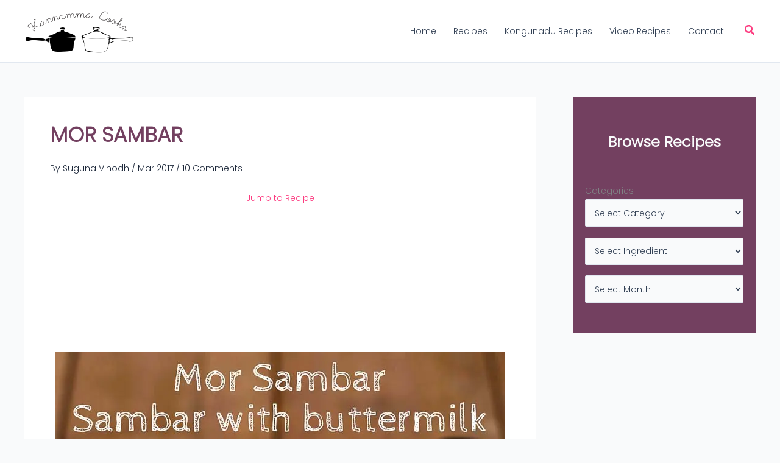

--- FILE ---
content_type: text/html; charset=UTF-8
request_url: https://www.kannammacooks.com/mor-sambar/
body_size: 36216
content:
<!DOCTYPE html><html lang="en-US"><head><script data-no-optimize="1">var litespeed_docref=sessionStorage.getItem("litespeed_docref");litespeed_docref&&(Object.defineProperty(document,"referrer",{get:function(){return litespeed_docref}}),sessionStorage.removeItem("litespeed_docref"));</script> <meta charset="UTF-8"><meta name="viewport" content="width=device-width, initial-scale=1"><link rel="profile" href="https://gmpg.org/xfn/11"><title>Mor Sambar &#8211; Kannamma Cooks</title><link rel="preload" href="https://www.kannammacooks.com/wp-content/astra-local-fonts/oswald/TK3_WkUHHAIjg75cFRf3bXL8LICs1y9osUZiZQ.woff2" as="font" type="font/woff2" crossorigin><link rel="preload" href="https://www.kannammacooks.com/wp-content/astra-local-fonts/poppins/pxiByp8kv8JHgFVrLDz8Z1xlFQ.woff2" as="font" type="font/woff2" crossorigin><meta name='robots' content='max-image-preview:large' /><link rel='dns-prefetch' href='//assets.pinterest.com' /><link rel='dns-prefetch' href='//www.googletagmanager.com' /><link rel='dns-prefetch' href='//pagead2.googlesyndication.com' /><link rel='dns-prefetch' href='//b2958125.smushcdn.com' /><link rel="alternate" type="application/rss+xml" title="Kannamma Cooks &raquo; Feed" href="https://www.kannammacooks.com/feed/" /><link rel="alternate" type="application/rss+xml" title="Kannamma Cooks &raquo; Comments Feed" href="https://www.kannammacooks.com/comments/feed/" /><link rel="alternate" type="application/rss+xml" title="Kannamma Cooks &raquo; Mor Sambar Comments Feed" href="https://www.kannammacooks.com/mor-sambar/feed/" /><link rel="alternate" title="oEmbed (JSON)" type="application/json+oembed" href="https://www.kannammacooks.com/wp-json/oembed/1.0/embed?url=https%3A%2F%2Fwww.kannammacooks.com%2Fmor-sambar%2F" /><link rel="alternate" title="oEmbed (XML)" type="text/xml+oembed" href="https://www.kannammacooks.com/wp-json/oembed/1.0/embed?url=https%3A%2F%2Fwww.kannammacooks.com%2Fmor-sambar%2F&#038;format=xml" /><style id='wp-img-auto-sizes-contain-inline-css'>img:is([sizes=auto i],[sizes^="auto," i]){contain-intrinsic-size:3000px 1500px}
/*# sourceURL=wp-img-auto-sizes-contain-inline-css */</style><link data-optimized="2" rel="stylesheet" href="https://www.kannammacooks.com/wp-content/litespeed/css/f2c1e83135110c5eb26b2da1299b7ae9.css?ver=ff3ee" /><style id='global-styles-inline-css'>:root{--wp--preset--aspect-ratio--square: 1;--wp--preset--aspect-ratio--4-3: 4/3;--wp--preset--aspect-ratio--3-4: 3/4;--wp--preset--aspect-ratio--3-2: 3/2;--wp--preset--aspect-ratio--2-3: 2/3;--wp--preset--aspect-ratio--16-9: 16/9;--wp--preset--aspect-ratio--9-16: 9/16;--wp--preset--color--black: #000000;--wp--preset--color--cyan-bluish-gray: #abb8c3;--wp--preset--color--white: #ffffff;--wp--preset--color--pale-pink: #f78da7;--wp--preset--color--vivid-red: #cf2e2e;--wp--preset--color--luminous-vivid-orange: #ff6900;--wp--preset--color--luminous-vivid-amber: #fcb900;--wp--preset--color--light-green-cyan: #7bdcb5;--wp--preset--color--vivid-green-cyan: #00d084;--wp--preset--color--pale-cyan-blue: #8ed1fc;--wp--preset--color--vivid-cyan-blue: #0693e3;--wp--preset--color--vivid-purple: #9b51e0;--wp--preset--color--ast-global-color-0: var(--ast-global-color-0);--wp--preset--color--ast-global-color-1: var(--ast-global-color-1);--wp--preset--color--ast-global-color-2: var(--ast-global-color-2);--wp--preset--color--ast-global-color-3: var(--ast-global-color-3);--wp--preset--color--ast-global-color-4: var(--ast-global-color-4);--wp--preset--color--ast-global-color-5: var(--ast-global-color-5);--wp--preset--color--ast-global-color-6: var(--ast-global-color-6);--wp--preset--color--ast-global-color-7: var(--ast-global-color-7);--wp--preset--color--ast-global-color-8: var(--ast-global-color-8);--wp--preset--gradient--vivid-cyan-blue-to-vivid-purple: linear-gradient(135deg,rgb(6,147,227) 0%,rgb(155,81,224) 100%);--wp--preset--gradient--light-green-cyan-to-vivid-green-cyan: linear-gradient(135deg,rgb(122,220,180) 0%,rgb(0,208,130) 100%);--wp--preset--gradient--luminous-vivid-amber-to-luminous-vivid-orange: linear-gradient(135deg,rgb(252,185,0) 0%,rgb(255,105,0) 100%);--wp--preset--gradient--luminous-vivid-orange-to-vivid-red: linear-gradient(135deg,rgb(255,105,0) 0%,rgb(207,46,46) 100%);--wp--preset--gradient--very-light-gray-to-cyan-bluish-gray: linear-gradient(135deg,rgb(238,238,238) 0%,rgb(169,184,195) 100%);--wp--preset--gradient--cool-to-warm-spectrum: linear-gradient(135deg,rgb(74,234,220) 0%,rgb(151,120,209) 20%,rgb(207,42,186) 40%,rgb(238,44,130) 60%,rgb(251,105,98) 80%,rgb(254,248,76) 100%);--wp--preset--gradient--blush-light-purple: linear-gradient(135deg,rgb(255,206,236) 0%,rgb(152,150,240) 100%);--wp--preset--gradient--blush-bordeaux: linear-gradient(135deg,rgb(254,205,165) 0%,rgb(254,45,45) 50%,rgb(107,0,62) 100%);--wp--preset--gradient--luminous-dusk: linear-gradient(135deg,rgb(255,203,112) 0%,rgb(199,81,192) 50%,rgb(65,88,208) 100%);--wp--preset--gradient--pale-ocean: linear-gradient(135deg,rgb(255,245,203) 0%,rgb(182,227,212) 50%,rgb(51,167,181) 100%);--wp--preset--gradient--electric-grass: linear-gradient(135deg,rgb(202,248,128) 0%,rgb(113,206,126) 100%);--wp--preset--gradient--midnight: linear-gradient(135deg,rgb(2,3,129) 0%,rgb(40,116,252) 100%);--wp--preset--font-size--small: 13px;--wp--preset--font-size--medium: 20px;--wp--preset--font-size--large: 36px;--wp--preset--font-size--x-large: 42px;--wp--preset--spacing--20: 0.44rem;--wp--preset--spacing--30: 0.67rem;--wp--preset--spacing--40: 1rem;--wp--preset--spacing--50: 1.5rem;--wp--preset--spacing--60: 2.25rem;--wp--preset--spacing--70: 3.38rem;--wp--preset--spacing--80: 5.06rem;--wp--preset--shadow--natural: 6px 6px 9px rgba(0, 0, 0, 0.2);--wp--preset--shadow--deep: 12px 12px 50px rgba(0, 0, 0, 0.4);--wp--preset--shadow--sharp: 6px 6px 0px rgba(0, 0, 0, 0.2);--wp--preset--shadow--outlined: 6px 6px 0px -3px rgb(255, 255, 255), 6px 6px rgb(0, 0, 0);--wp--preset--shadow--crisp: 6px 6px 0px rgb(0, 0, 0);}:root { --wp--style--global--content-size: var(--wp--custom--ast-content-width-size);--wp--style--global--wide-size: var(--wp--custom--ast-wide-width-size); }:where(body) { margin: 0; }.wp-site-blocks > .alignleft { float: left; margin-right: 2em; }.wp-site-blocks > .alignright { float: right; margin-left: 2em; }.wp-site-blocks > .aligncenter { justify-content: center; margin-left: auto; margin-right: auto; }:where(.wp-site-blocks) > * { margin-block-start: 24px; margin-block-end: 0; }:where(.wp-site-blocks) > :first-child { margin-block-start: 0; }:where(.wp-site-blocks) > :last-child { margin-block-end: 0; }:root { --wp--style--block-gap: 24px; }:root :where(.is-layout-flow) > :first-child{margin-block-start: 0;}:root :where(.is-layout-flow) > :last-child{margin-block-end: 0;}:root :where(.is-layout-flow) > *{margin-block-start: 24px;margin-block-end: 0;}:root :where(.is-layout-constrained) > :first-child{margin-block-start: 0;}:root :where(.is-layout-constrained) > :last-child{margin-block-end: 0;}:root :where(.is-layout-constrained) > *{margin-block-start: 24px;margin-block-end: 0;}:root :where(.is-layout-flex){gap: 24px;}:root :where(.is-layout-grid){gap: 24px;}.is-layout-flow > .alignleft{float: left;margin-inline-start: 0;margin-inline-end: 2em;}.is-layout-flow > .alignright{float: right;margin-inline-start: 2em;margin-inline-end: 0;}.is-layout-flow > .aligncenter{margin-left: auto !important;margin-right: auto !important;}.is-layout-constrained > .alignleft{float: left;margin-inline-start: 0;margin-inline-end: 2em;}.is-layout-constrained > .alignright{float: right;margin-inline-start: 2em;margin-inline-end: 0;}.is-layout-constrained > .aligncenter{margin-left: auto !important;margin-right: auto !important;}.is-layout-constrained > :where(:not(.alignleft):not(.alignright):not(.alignfull)){max-width: var(--wp--style--global--content-size);margin-left: auto !important;margin-right: auto !important;}.is-layout-constrained > .alignwide{max-width: var(--wp--style--global--wide-size);}body .is-layout-flex{display: flex;}.is-layout-flex{flex-wrap: wrap;align-items: center;}.is-layout-flex > :is(*, div){margin: 0;}body .is-layout-grid{display: grid;}.is-layout-grid > :is(*, div){margin: 0;}body{padding-top: 0px;padding-right: 0px;padding-bottom: 0px;padding-left: 0px;}a:where(:not(.wp-element-button)){text-decoration: none;}:root :where(.wp-element-button, .wp-block-button__link){background-color: #32373c;border-width: 0;color: #fff;font-family: inherit;font-size: inherit;font-style: inherit;font-weight: inherit;letter-spacing: inherit;line-height: inherit;padding-top: calc(0.667em + 2px);padding-right: calc(1.333em + 2px);padding-bottom: calc(0.667em + 2px);padding-left: calc(1.333em + 2px);text-decoration: none;text-transform: inherit;}.has-black-color{color: var(--wp--preset--color--black) !important;}.has-cyan-bluish-gray-color{color: var(--wp--preset--color--cyan-bluish-gray) !important;}.has-white-color{color: var(--wp--preset--color--white) !important;}.has-pale-pink-color{color: var(--wp--preset--color--pale-pink) !important;}.has-vivid-red-color{color: var(--wp--preset--color--vivid-red) !important;}.has-luminous-vivid-orange-color{color: var(--wp--preset--color--luminous-vivid-orange) !important;}.has-luminous-vivid-amber-color{color: var(--wp--preset--color--luminous-vivid-amber) !important;}.has-light-green-cyan-color{color: var(--wp--preset--color--light-green-cyan) !important;}.has-vivid-green-cyan-color{color: var(--wp--preset--color--vivid-green-cyan) !important;}.has-pale-cyan-blue-color{color: var(--wp--preset--color--pale-cyan-blue) !important;}.has-vivid-cyan-blue-color{color: var(--wp--preset--color--vivid-cyan-blue) !important;}.has-vivid-purple-color{color: var(--wp--preset--color--vivid-purple) !important;}.has-ast-global-color-0-color{color: var(--wp--preset--color--ast-global-color-0) !important;}.has-ast-global-color-1-color{color: var(--wp--preset--color--ast-global-color-1) !important;}.has-ast-global-color-2-color{color: var(--wp--preset--color--ast-global-color-2) !important;}.has-ast-global-color-3-color{color: var(--wp--preset--color--ast-global-color-3) !important;}.has-ast-global-color-4-color{color: var(--wp--preset--color--ast-global-color-4) !important;}.has-ast-global-color-5-color{color: var(--wp--preset--color--ast-global-color-5) !important;}.has-ast-global-color-6-color{color: var(--wp--preset--color--ast-global-color-6) !important;}.has-ast-global-color-7-color{color: var(--wp--preset--color--ast-global-color-7) !important;}.has-ast-global-color-8-color{color: var(--wp--preset--color--ast-global-color-8) !important;}.has-black-background-color{background-color: var(--wp--preset--color--black) !important;}.has-cyan-bluish-gray-background-color{background-color: var(--wp--preset--color--cyan-bluish-gray) !important;}.has-white-background-color{background-color: var(--wp--preset--color--white) !important;}.has-pale-pink-background-color{background-color: var(--wp--preset--color--pale-pink) !important;}.has-vivid-red-background-color{background-color: var(--wp--preset--color--vivid-red) !important;}.has-luminous-vivid-orange-background-color{background-color: var(--wp--preset--color--luminous-vivid-orange) !important;}.has-luminous-vivid-amber-background-color{background-color: var(--wp--preset--color--luminous-vivid-amber) !important;}.has-light-green-cyan-background-color{background-color: var(--wp--preset--color--light-green-cyan) !important;}.has-vivid-green-cyan-background-color{background-color: var(--wp--preset--color--vivid-green-cyan) !important;}.has-pale-cyan-blue-background-color{background-color: var(--wp--preset--color--pale-cyan-blue) !important;}.has-vivid-cyan-blue-background-color{background-color: var(--wp--preset--color--vivid-cyan-blue) !important;}.has-vivid-purple-background-color{background-color: var(--wp--preset--color--vivid-purple) !important;}.has-ast-global-color-0-background-color{background-color: var(--wp--preset--color--ast-global-color-0) !important;}.has-ast-global-color-1-background-color{background-color: var(--wp--preset--color--ast-global-color-1) !important;}.has-ast-global-color-2-background-color{background-color: var(--wp--preset--color--ast-global-color-2) !important;}.has-ast-global-color-3-background-color{background-color: var(--wp--preset--color--ast-global-color-3) !important;}.has-ast-global-color-4-background-color{background-color: var(--wp--preset--color--ast-global-color-4) !important;}.has-ast-global-color-5-background-color{background-color: var(--wp--preset--color--ast-global-color-5) !important;}.has-ast-global-color-6-background-color{background-color: var(--wp--preset--color--ast-global-color-6) !important;}.has-ast-global-color-7-background-color{background-color: var(--wp--preset--color--ast-global-color-7) !important;}.has-ast-global-color-8-background-color{background-color: var(--wp--preset--color--ast-global-color-8) !important;}.has-black-border-color{border-color: var(--wp--preset--color--black) !important;}.has-cyan-bluish-gray-border-color{border-color: var(--wp--preset--color--cyan-bluish-gray) !important;}.has-white-border-color{border-color: var(--wp--preset--color--white) !important;}.has-pale-pink-border-color{border-color: var(--wp--preset--color--pale-pink) !important;}.has-vivid-red-border-color{border-color: var(--wp--preset--color--vivid-red) !important;}.has-luminous-vivid-orange-border-color{border-color: var(--wp--preset--color--luminous-vivid-orange) !important;}.has-luminous-vivid-amber-border-color{border-color: var(--wp--preset--color--luminous-vivid-amber) !important;}.has-light-green-cyan-border-color{border-color: var(--wp--preset--color--light-green-cyan) !important;}.has-vivid-green-cyan-border-color{border-color: var(--wp--preset--color--vivid-green-cyan) !important;}.has-pale-cyan-blue-border-color{border-color: var(--wp--preset--color--pale-cyan-blue) !important;}.has-vivid-cyan-blue-border-color{border-color: var(--wp--preset--color--vivid-cyan-blue) !important;}.has-vivid-purple-border-color{border-color: var(--wp--preset--color--vivid-purple) !important;}.has-ast-global-color-0-border-color{border-color: var(--wp--preset--color--ast-global-color-0) !important;}.has-ast-global-color-1-border-color{border-color: var(--wp--preset--color--ast-global-color-1) !important;}.has-ast-global-color-2-border-color{border-color: var(--wp--preset--color--ast-global-color-2) !important;}.has-ast-global-color-3-border-color{border-color: var(--wp--preset--color--ast-global-color-3) !important;}.has-ast-global-color-4-border-color{border-color: var(--wp--preset--color--ast-global-color-4) !important;}.has-ast-global-color-5-border-color{border-color: var(--wp--preset--color--ast-global-color-5) !important;}.has-ast-global-color-6-border-color{border-color: var(--wp--preset--color--ast-global-color-6) !important;}.has-ast-global-color-7-border-color{border-color: var(--wp--preset--color--ast-global-color-7) !important;}.has-ast-global-color-8-border-color{border-color: var(--wp--preset--color--ast-global-color-8) !important;}.has-vivid-cyan-blue-to-vivid-purple-gradient-background{background: var(--wp--preset--gradient--vivid-cyan-blue-to-vivid-purple) !important;}.has-light-green-cyan-to-vivid-green-cyan-gradient-background{background: var(--wp--preset--gradient--light-green-cyan-to-vivid-green-cyan) !important;}.has-luminous-vivid-amber-to-luminous-vivid-orange-gradient-background{background: var(--wp--preset--gradient--luminous-vivid-amber-to-luminous-vivid-orange) !important;}.has-luminous-vivid-orange-to-vivid-red-gradient-background{background: var(--wp--preset--gradient--luminous-vivid-orange-to-vivid-red) !important;}.has-very-light-gray-to-cyan-bluish-gray-gradient-background{background: var(--wp--preset--gradient--very-light-gray-to-cyan-bluish-gray) !important;}.has-cool-to-warm-spectrum-gradient-background{background: var(--wp--preset--gradient--cool-to-warm-spectrum) !important;}.has-blush-light-purple-gradient-background{background: var(--wp--preset--gradient--blush-light-purple) !important;}.has-blush-bordeaux-gradient-background{background: var(--wp--preset--gradient--blush-bordeaux) !important;}.has-luminous-dusk-gradient-background{background: var(--wp--preset--gradient--luminous-dusk) !important;}.has-pale-ocean-gradient-background{background: var(--wp--preset--gradient--pale-ocean) !important;}.has-electric-grass-gradient-background{background: var(--wp--preset--gradient--electric-grass) !important;}.has-midnight-gradient-background{background: var(--wp--preset--gradient--midnight) !important;}.has-small-font-size{font-size: var(--wp--preset--font-size--small) !important;}.has-medium-font-size{font-size: var(--wp--preset--font-size--medium) !important;}.has-large-font-size{font-size: var(--wp--preset--font-size--large) !important;}.has-x-large-font-size{font-size: var(--wp--preset--font-size--x-large) !important;}
:root :where(.wp-block-pullquote){font-size: 1.5em;line-height: 1.6;}
/*# sourceURL=global-styles-inline-css */</style><style id='tasty-recipes-before-inline-css'>body{--tr-star-color:#200404;--tr-button-color:#733f60;--tr-button-text-color:#FEFEFE;--tr-primary-color:rgba(19,125,180,0.03);--tr-h3-color:#076767;--tr-detail-value-color:#200404;--tr-detail-label-color:#412F2F;--tr-radius:3px}
/*# sourceURL=tasty-recipes-before-inline-css */</style><style id='tasty-recipes-main-inline-css'>/* Snap recipe card styles. */ .tasty-recipes-image{max-height:650px;display:flex;align-items:center;overflow:hidden;margin-bottom:-30px;z-index:1}.tasty-recipes-image img{object-fit:cover;width:100%}.tasty-recipes-entry-header{position:relative;display:flex;flex-direction:column;align-items:center;background-color:#fff;border:1px solid #dadada;border-bottom:0;border-top-left-radius:30px;border-top-right-radius:30px;padding:1.25em;z-index:2}.tasty-recipes-entry-header .tasty-recipes-title{font-size:2em;margin:0.313em 0;text-align:center}.tasty-recipes-rating-solid,.tasty-recipes-rating-outline{width:1.5em}.tasty-recipes-rating a{text-decoration:none}.tasty-recipes-entry-header .tasty-recipes-rating{text-align:center;color:#000;color:var(--tr-star-color,#000);line-height:1em}.tasty-recipes-entry-header .tasty-recipes-rating p{margin:0}.tasty-recipes-entry-header .tasty-recipes-rating .rating-label,.tasty-recipes-rating-link .rating-label{font-style:italic;font-size:0.75em}.tasty-recipes-entry-header .tasty-recipes-buttons{display:flex;margin-top:1em;margin-bottom:1em}.tasty-recipes-entry-header .tasty-recipes-button-wrap{box-sizing:border-box}.tasty-recipes-print-button{margin-right:1.25em}.tasty-recipes-quick-links a.button,.tasty-recipes a.button{display:inline-flex;align-items:center;justify-content:center;background-color:#000;background-color:var(--tr-button-color,#000);color:#fff;color:var(--tr-button-text-color,#fff);border-color:var(--tr-button-color,#000);font-size:0.813em;padding-left:1em;padding-right:1em;padding-top:0.5em;padding-bottom:0.5em;letter-spacing:0.5px;white-space:nowrap}.tasty-recipes-quick-links a.button{display:inline-block}body.foodie-pro .tasty-recipes-quick-links a.button:hover,body.foodie-pro .tasty-recipes a.button:hover{box-shadow:0px 0px 0px 1px rgba(0,0,0,1) inset;color:#000;background-color:#fff}.tasty-recipes-entry-header .tasty-recipes-buttons .svg-print,.tasty-recipes-entry-header .tasty-recipes-buttons .svg-pinterest,.tasty-recipes-entry-header .tasty-recipes-buttons .svg-heart-regular,.tasty-recipes-entry-header .tasty-recipes-buttons .svg-heart-solid{height:1.25em;margin-right:0.375em;margin-bottom:0;background:none;display:inline-block;box-shadow:none;vertical-align:middle}.tasty-recipes-entry-header .tasty-recipes-description-body{font-size:0.938em;font-style:italic;line-height:1.5em}.tasty-recipes-entry-header .tasty-recipes-description-body p:first-of-type{margin:0}.tasty-recipes-entry-header .tasty-recipes-description-body p{margin:1em 0}.tasty-recipes-entry-header .tasty-recipes-details{font-size:0.875em;margin-top:0.875em}.tasty-recipes-entry-header .tasty-recipes-details .tasty-recipes-label{font-weight:bold}.tasty-recipes-entry-header .tasty-recipes-details ul{list-style-type:none;margin:0}.tasty-recipes-entry-header .tasty-recipes-details ul li{display:inline-block;margin-left:0.5em;margin-right:0.5em;font-size:1em;line-height:1em}.tasty-recipes-details ul li:before,.tasty-recipes-other-details ul li:before{content:unset}.tasty-recipes-entry-header .tasty-recipes-details .detail-icon{height:1em;margin-top:0;vertical-align:bottom;display:inline-block}@media only screen and (max-width:520px){.tasty-recipes-entry-header .tasty-recipes-details .detail-icon{height:0.8em}.tasty-recipes-entry-header .tasty-recipes-details ul li{font-size:0.875em;line-height:1.75em}}label[for="tasty-recipes-video-toggle"]{font-size:0.75rem;color:#000;color:var(--tr-h3-color,#000)}button[name="tasty-recipes-video-toggle"]{border:#000;border-color:var(--tr-button-color,#000);background:#000;background:var(--tr-button-color,#000)}button[name="tasty-recipes-video-toggle"][aria-checked="false"] :last-child,button[name="tasty-recipes-video-toggle"][aria-checked="true"] :first-child{color:#000;color:var(--tr-button-color,#000)}.tasty-recipes-entry-content .tasty-recipes-ingredients,.tasty-recipes-entry-content .tasty-recipes-instructions,.tasty-recipes-entry-content .tasty-recipes-equipment{background-color:#fff;border-top:1px solid #dadada;padding:1.25em}.tasty-recipes-entry-content .tasty-recipes-ingredients-header,.tasty-recipes-entry-content .tasty-recipes-instructions-header,.tasty-recipes-entry-content .tasty-recipes-notes h3,.tasty-recipes-entry-content .tasty-recipes-nutrition h3,.tasty-recipes-entry-content .tasty-recipes-equipment h3{margin:0}.tasty-recipes-entry-content .tasty-recipes-ingredients-header h3,.tasty-recipes-entry-content .tasty-recipes-instructions-header h3,.tasty-recipes-entry-content .tasty-recipes-notes h3,.tasty-recipes-entry-content .tasty-recipes-nutrition h3,.tasty-recipes-entry-content .tasty-recipes-equipment h3{text-transform:uppercase;margin-bottom:1em;font-size:1.25em}.tasty-recipes-entry-content .tasty-recipes-ingredients h4,.tasty-recipes-entry-content .tasty-recipes-ingredients p,.tasty-recipes-entry-content .tasty-recipes-instructions h4,.tasty-recipes-entry-content .tasty-recipes-instructions p{margin:1.25em 0}.tasty-recipes-entry-content .tasty-recipes-ingredients h4:first-child,.tasty-recipes-entry-content .tasty-recipes-ingredients p:first-child,.tasty-recipes-entry-content .tasty-recipes-instructions h4:first-child,.tasty-recipes-entry-content .tasty-recipes-instructions p:first-child{margin-top:0}.tasty-recipes-entry-content .tasty-recipes-ingredients ul,.tasty-recipes-entry-content .tasty-recipes-instructions ul,.tasty-recipes-entry-header .tasty-recipes-description-body ul{list-style-type:none;margin:0 1.25em;margin-bottom:0.625em;padding:0}.tasty-recipes-entry-content .tasty-recipes-instructions p{margin:0 1.75em;margin-bottom:0.625em}.tasty-recipes-entry-content .tasty-recipes-ingredients p,.tasty-recipes-entry-content .tasty-recipes-instructions p,.tasty-recipes-entry-content .tasty-recipes-ingredients ul li,.tasty-recipes-entry-content .tasty-recipes-instructions ul li,.tasty-recipes-entry-content .tasty-recipes-ingredients ol li,.tasty-recipes-entry-content .tasty-recipes-instructions ol li{font-size:0.875em}.tasty-recipes-entry-content .tasty-recipes-ingredients ul li,.tasty-recipes-entry-content .tasty-recipes-instructions ul li,.tasty-recipes-entry-header .tasty-recipes-description-body ul li{margin-bottom:0.625em;list-style-type:none;position:relative;margin-left:2em;line-height:1.46em}.tasty-recipes-entry-content .tasty-recipes-ingredients ul li:before,.tasty-recipes-entry-content .tasty-recipes-instructions ul li:before,.tasty-recipes-entry-header .tasty-recipes-description-body ul li:before{border-radius:50%;height:0.5em;width:0.5em;display:block;content:"\2022";left:-1.5em;position:absolute}.tasty-recipes-entry-content .tasty-recipes-ingredients ol,.tasty-recipes-entry-content .tasty-recipes-instructions ol,.tasty-recipes-entry-header .tasty-recipes-description-body ol{counter-reset:li;margin:0 1.25em;padding:0;margin-bottom:0.625em}.tasty-recipes-entry-content .tasty-recipes-ingredients ol>li,.tasty-recipes-entry-content .tasty-recipes-instructions ol>li,.tasty-recipes-entry-header .tasty-recipes-description-body ol>li{list-style-type:none;position:relative;margin-bottom:1em;margin-left:2em;line-height:1.46}.tasty-recipes-entry-content .tasty-recipes-ingredients ol>li:before,.tasty-recipes-entry-content .tasty-recipes-instructions ol>li:before,.tasty-recipes-entry-header .tasty-recipes-description-body ol>li:before{content:counter(li);counter-increment:li;position:absolute;background-color:#000;border-radius:50%;height:1.75em;width:1.75em;color:#fff;left:-2em;top:0;transform:translateX(-50%);font-size:0.85em;display:flex;justify-content:center;align-content:center;flex-wrap:nowrap;font-variant-numeric:lining-nums;align-items:center;flex-direction:row}.tasty-recipes-entry-content .tasty-recipes-ingredients li li,.tasty-recipes-entry-content .tasty-recipes-instructions li li{margin-top:0.625em}.tasty-recipes-entry-content .tasty-recipes-ingredients li ul,.tasty-recipes-entry-content .tasty-recipes-ingredients li ol,.tasty-recipes-entry-content .tasty-recipes-instructions li ul,.tasty-recipes-entry-content .tasty-recipes-instructions li ol{margin-bottom:0}@media only screen and (max-width:520px){.tasty-recipes-entry-content .tasty-recipes-ingredients ol,.tasty-recipes-entry-content .tasty-recipes-instructions ol{margin-left:0}}/* Equipments section */ .tasty-recipes-entry-content .tasty-recipes-equipment .tasty-link-card{padding:0em 0rem 1rem}.tasty-recipes-entry-content .tasty-recipes-equipment .tasty-link-card .tasty-link{font-weight:500}/* Notes section */ .tasty-recipes-entry-content .tasty-recipes-notes{background-color:#edf0f2;padding:1.25em}.tasty-recipes-entry-content .tasty-recipes-notes h3{margin-top:0}.tasty-recipes-entry-content .tasty-recipes-notes-body{margin:0 1.25em}.tasty-recipes-entry-content .tasty-recipes-notes ol{counter-reset:li;margin-left:0;padding:0;margin-bottom:0.625em;padding:0.625em 1.5em 0.625em 0em;background-color:#fff;border-radius:5px}.tasty-recipes-entry-content .tasty-recipes-notes ol li{padding-left:2.25em;position:relative;margin-bottom:0.625em;margin-left:0;list-style-type:none;font-size:0.875em;line-height:1.46em}.tasty-recipes-entry-content .tasty-recipes-notes p{padding:0.625em 1.5em 0em 2.25em;margin:0 auto;background-color:#fff;position:relative;margin-left:0;list-style-type:none;font-size:0.875em;line-height:1.46em}.tasty-recipes-print .tasty-recipes-entry-content .tasty-recipes-notes p{margin-bottom:0.625em}.tasty-recipes-entry-content .tasty-recipes-notes p:first-of-type{border-top-left-radius:5px;border-top-right-radius:5px}.tasty-recipes-entry-content .tasty-recipes-notes p:last-of-type{border-bottom-right-radius:5px;border-bottom-left-radius:5px;padding-bottom:0.625em;margin-bottom:0.625em}.tasty-recipes-entry-content .tasty-recipes-notes ul{margin-left:0;padding:0;margin-bottom:0;padding:0.625em 1.5em 0.625em 0em;background-color:#fff;border-radius:5px}.tasty-recipes-entry-content .tasty-recipes-notes ul li{position:relative;padding-left:2.25em;margin-bottom:0.625em;margin-left:0;list-style-type:none;font-size:0.875em;line-height:1.46em}.tasty-recipes-entry-content .tasty-recipes-notes ol li:last-child,.tasty-recipes-entry-content .tasty-recipes-notes ul li:last-child{margin-bottom:0}.tasty-recipes-entry-content .tasty-recipes-notes ul li:before{content:"\2022";display:block;position:absolute;left:1.25em;transform:translateX(-50%)}.tasty-recipes-entry-content .tasty-recipes-notes ol>li:before{content:counter(li) ".";counter-increment:li;position:absolute;left:1.25em;transform:translateX(-50%);text-align:center}/* Nutrifox - nutrition */ .tasty-recipes-entry-content .tasty-recipes-nutrifox{display:flex}.tasty-recipes-entry-content .tasty-recipes-nutrition{padding:1.25em;background-color:#fff}.tasty-recipes-entry-content .tasty-recipes-nutrition ul{font-size:0.75em}/* Keywords */ .tasty-recipes-entry-content .tasty-recipes-keywords{background-color:#edf0f2;text-align:center;font-size:0.75em;padding:1.25em 2.5em}.tasty-recipes-entry-content .tasty-recipes-keywords .tasty-recipes-label{font-weight:bold}.tasty-recipes-entry-content .tasty-recipes-keywords p{margin:0}/* Other Details */ .tasty-recipes-other-details{background-color:#edf0f2;padding:0 1.25em 1.25em}.tasty-recipes-entry-content .tasty-recipes-other-details ul{display:flex;flex-wrap:wrap;justify-content:center;font-size:0.75em;list-style:none;margin:0;padding-left:0px}.tasty-recipes-other-details ul li{margin:0 0.5rem;list-style:none}.tasty-recipes-other-details ul li,.tasty-recipes-entry-content .tasty-recipes-other-details ul li{font-size:1em;line-height:2.5em}.tasty-recipes-entry-content{border-right:1px solid #dadada;border-left:1px solid #dadada;display:flex;flex-direction:column}.tasty-recipes-entry-content .tasty-recipes-other-details ul li .tasty-recipes-label{font-style:italic}.tasty-recipes-other-details .detail-icon,.tasty-recipes-entry-content .tasty-recipes-other-details .detail-icon{vertical-align:top;margin-right:0.2em;display:inline-block;height:1em;margin-top:0.8em}@media only screen and (max-width:520px){.tasty-recipes-other-details .detail-icon,.tasty-recipes-entry-content .tasty-recipes-other-details .detail-icon{height:0.8em;margin-top:0.4em}.tasty-recipes-other-details ul li,.tasty-recipes-entry-content .tasty-recipes-other-details ul li{font-size:0.875em;line-height:1.75em}}.tasty-recipes-entry-footer{background-color:#000;background-color:var(--tr-primary-color,#000);margin-bottom:1.25em}@media only screen and (max-width:520px){.tasty-recipes-entry-content .tasty-recipes-ingredients ol>li:before,.tasty-recipes-entry-content .tasty-recipes-instructions ol>li:before,.tasty-recipes-entry-header .tasty-recipes-description-body ol>li:before{height:1.5em;width:1.5em;top:0.25em;font-size:0.685em}.tasty-recipes-entry-content .tasty-recipes-ingredients ul li:before,.tasty-recipes-entry-content .tasty-recipes-instructions ul li:before,.tasty-recipes-entry-header .tasty-recipes-description-body ul li:before{left:-1.25em}.tasty-recipes-entry-content .tasty-recipes-notes-body{margin:0}.tasty-recipes-entry-content .tasty-recipes-ingredients ul li,.tasty-recipes-entry-content .tasty-recipes-instructions ul li,.tasty-recipes-entry-header .tasty-recipes-description-body ul li{margin-left:0}.tasty-recipes-entry-content .tasty-recipes-ingredients ol>li,.tasty-recipes-entry-content .tasty-recipes-instructions ol>li,.tasty-recipes-entry-header .tasty-recipes-description-body ol>li{margin-left:1.65em}.tasty-recipes-entry-content .tasty-recipes-ingredients ol>li:before,.tasty-recipes-entry-content .tasty-recipes-instructions ol>li:before,.tasty-recipes-entry-header .tasty-recipes-description-body ol>li:before{left:-1.65em}}@media only screen and (max-width:428px){.tasty-recipes-instructions-header{flex-direction:column}.tasty-recipes-entry-content .tasty-recipes-instructions-header h3{margin-bottom:0.25em}.tasty-recipes-video-toggle-container{margin-bottom:1em}}.tasty-recipe-responsive-iframe-container{margin:0px}/* Print card */ @media print{.tasty-recipes-print-view .tasty-recipes{margin:0}}body.tasty-recipes-print-view{font-size:0.75em;background-color:#fff;line-height:1.25em}.tasty-recipes-print-view .tasty-recipes{padding:0;border:1px solid #dadada}.tasty-recipes-print-view .tasty-recipes-entry-content,.tasty-recipes-print-view .tasty-recipes-entry-header{border-radius:0;border:none}/* Fix page break in Safari */ .tasty-recipes-print-view .tasty-recipes-entry-content{display:block}.tasty-recipes-print-view .tasty-recipes-image{max-height:160px;margin-bottom:30px}.tasty-recipes-print-view .tasty-recipes-entry-content .tasty-recipes-ingredients ul,.tasty-recipes-print-view .tasty-recipes-entry-content .tasty-recipes-instructions ul,.tasty-recipes-print-view .tasty-recipes-entry-header .tasty-recipes-description-body ul{margin:0}.tasty-recipes-print-view .tasty-recipes-entry-content .tasty-recipes-ingredients ul li,.tasty-recipes-print-view .tasty-recipes-entry-content .tasty-recipes-instructions ul li,.tasty-recipes-print-view .tasty-recipes-entry-header .tasty-recipes-description-body ul li{margin-bottom:0.25em;margin-left:1.5em;line-height:1.25em}.tasty-recipes-print-view .tasty-recipes-entry-content .tasty-recipes-ingredients ol>li,.tasty-recipes-print-view .tasty-recipes-entry-content .tasty-recipes-instructions ol>li,.tasty-recipes-print-view .tasty-recipes-entry-header .tasty-recipes-description-body ol>li{margin-bottom:0.75em;margin-left:0.6em;line-height:1.25}.tasty-recipes-print-view .tasty-recipes-entry-content .tasty-recipes-notes-body{margin:0}.tasty-recipes-print-view .tasty-recipes-entry-content .tasty-recipes-instructions p{margin-left:2em}.tasty-recipes-print-view .tasty-recipes-entry-content .tasty-recipes-notes p,.tasty-recipes-print-view .tasty-recipes-entry-content .tasty-recipes-notes ul li,.tasty-recipes-print-view .tasty-recipes-entry-content .tasty-recipes-notes ol li{padding:0}.tasty-recipes-print-view .tasty-recipes-entry-content .tasty-recipes-notes ol>li:before{left:0.5em}.tasty-recipes-print-view .tasty-recipes-entry-content .tasty-recipes-notes p:before,.tasty-recipes-print-view .tasty-recipes-entry-content .tasty-recipes-notes ul li:before{left:0.25em}.tasty-recipes-print-view .tasty-recipes-other-details{padding:0}.tasty-recipes-print-view .tasty-recipes-entry-content .tasty-recipes-other-details ul{justify-content:flex-start;padding:1.25em;padding-top:0}.tasty-recipes-print-view .tasty-recipe-video-embed,.tasty-recipes-print .tasty-recipes-entry-header .tasty-recipes-details .detail-icon{display:none}.tasty-recipes-print .tasty-recipes-entry-header .tasty-recipes-details ul{padding-left:0}.tasty-recipes-print .tasty-recipes-entry-header .tasty-recipes-details{margin-top:0.5em}.tasty-recipes-print .tasty-recipes-entry-header .tasty-recipes-title{margin-bottom:0.5em}.tasty-recipes-print .tasty-recipes-source-link{text-align:center}.tasty-recipes-print .tasty-recipes-entry-header .tasty-recipes-description-body p:first-of-type{margin-top:0.5em}
/*# sourceURL=tasty-recipes-main-inline-css */</style> <script type="litespeed/javascript" data-src="https://www.kannammacooks.com/wp-includes/js/jquery/jquery.min.js" id="jquery-core-js"></script> <script id="astra-flexibility-js-after" type="litespeed/javascript">typeof flexibility!=="undefined"&&flexibility(document.documentElement)</script> 
 <script type="litespeed/javascript" data-src="https://www.googletagmanager.com/gtag/js?id=G-YQ4RSHBJRR" id="google_gtagjs-js"></script> <script id="google_gtagjs-js-after" type="litespeed/javascript">window.dataLayer=window.dataLayer||[];function gtag(){dataLayer.push(arguments)}
gtag("set","linker",{"domains":["www.kannammacooks.com"]});gtag("js",new Date());gtag("set","developer_id.dZTNiMT",!0);gtag("config","G-YQ4RSHBJRR")</script> <link rel="https://api.w.org/" href="https://www.kannammacooks.com/wp-json/" /><link rel="alternate" title="JSON" type="application/json" href="https://www.kannammacooks.com/wp-json/wp/v2/posts/13321" /><link rel="EditURI" type="application/rsd+xml" title="RSD" href="https://www.kannammacooks.com/xmlrpc.php?rsd" /><meta name="generator" content="WordPress 6.9" /><link rel="canonical" href="https://www.kannammacooks.com/mor-sambar/" /><link rel='shortlink' href='https://www.kannammacooks.com/?p=13321' /><meta name="generator" content="Site Kit by Google 1.170.0" /><link rel="preload" href="https://www.kannammacooks.com/wp-content/plugins/hustle/assets/hustle-ui/fonts/hustle-icons-font.woff2" as="font" type="font/woff2" crossorigin><meta name="google-adsense-platform-account" content="ca-host-pub-2644536267352236"><meta name="google-adsense-platform-domain" content="sitekit.withgoogle.com"><meta name="generator" content="Elementor 3.34.1; features: additional_custom_breakpoints; settings: css_print_method-internal, google_font-enabled, font_display-swap"><style>.e-con.e-parent:nth-of-type(n+4):not(.e-lazyloaded):not(.e-no-lazyload),
				.e-con.e-parent:nth-of-type(n+4):not(.e-lazyloaded):not(.e-no-lazyload) * {
					background-image: none !important;
				}
				@media screen and (max-height: 1024px) {
					.e-con.e-parent:nth-of-type(n+3):not(.e-lazyloaded):not(.e-no-lazyload),
					.e-con.e-parent:nth-of-type(n+3):not(.e-lazyloaded):not(.e-no-lazyload) * {
						background-image: none !important;
					}
				}
				@media screen and (max-height: 640px) {
					.e-con.e-parent:nth-of-type(n+2):not(.e-lazyloaded):not(.e-no-lazyload),
					.e-con.e-parent:nth-of-type(n+2):not(.e-lazyloaded):not(.e-no-lazyload) * {
						background-image: none !important;
					}
				}</style> <script type="litespeed/javascript">(function(w,d,s,l,i){w[l]=w[l]||[];w[l].push({'gtm.start':new Date().getTime(),event:'gtm.js'});var f=d.getElementsByTagName(s)[0],j=d.createElement(s),dl=l!='dataLayer'?'&l='+l:'';j.async=!0;j.src='https://www.googletagmanager.com/gtm.js?id='+i+dl;f.parentNode.insertBefore(j,f)})(window,document,'script','dataLayer','GTM-KDTRKR')</script>  <script type="litespeed/javascript" data-src="https://pagead2.googlesyndication.com/pagead/js/adsbygoogle.js?client=ca-pub-5198249299705724&amp;host=ca-host-pub-2644536267352236" crossorigin="anonymous"></script>  <script type="application/ld+json">{
    "@context": "https:\/\/schema.org\/",
    "@type": "Recipe",
    "name": "Mor Sambar",
    "description": "Mor Sambar or Sambar made with buttermilk is a nice variation to the usual sambar made for lunch. This is a very simple recipe and can be made within minutes.",
    "author": {
        "@type": "Person",
        "name": "Kannamma - Suguna Vinodh"
    },
    "image": [
        "https:\/\/www.kannammacooks.com\/wp-content\/uploads\/mor-sambar-1-225x225.jpg",
        "https:\/\/www.kannammacooks.com\/wp-content\/uploads\/mor-sambar-1-260x195.jpg",
        "https:\/\/www.kannammacooks.com\/wp-content\/uploads\/mor-sambar-1-320x180.jpg",
        "https:\/\/www.kannammacooks.com\/wp-content\/uploads\/mor-sambar-1.jpg"
    ],
    "url": "https:\/\/www.kannammacooks.com\/mor-sambar\/",
    "recipeIngredient": [
        "3\/4 cup Plain Yogurt &#8211; Curd",
        "1\/3 cup Toor Dal",
        "15 Ladies Finger, cut into inch size pieces",
        "1 teaspoon sunflower oil",
        "a pinch of salt",
        "2 teaspoon coriander seeds",
        "5 dry red chillies",
        "1\/2 teaspoon fenugreek seeds",
        "1 teaspoon sesame oil",
        "1\/4 teaspoon mustard seeds",
        "1 sprig curry leaves",
        "1\/4 teaspoon asafoetida",
        "1 teaspoon salt"
    ],
    "recipeInstructions": [
        {
            "@type": "HowToSection",
            "name": "Prep",
            "itemListElement": [
                {
                    "@type": "HowToStep",
                    "text": "Mix 3\/4 cup of plain yogurt (curd) with 1\/2 cup of water and mix well with a whisk to get rid of lumps. Set aside.",
                    "url": "https:\/\/www.kannammacooks.com\/mor-sambar\/#instruction-step-1"
                },
                {
                    "@type": "HowToStep",
                    "text": "Boil 1\/3 cup of Toor dal with a cup of water in a pressure cooker for 5 whistles. Remove from heat and allow the pressure to settle naturally. Set aside.",
                    "url": "https:\/\/www.kannammacooks.com\/mor-sambar\/#instruction-step-2"
                }
            ]
        },
        {
            "@type": "HowToSection",
            "name": "For Frying Ladies Finger",
            "itemListElement": [
                {
                    "@type": "HowToStep",
                    "text": "Fry the ladies finger in a teaspoon of oil and a pinch of salt until the veggie is brown and no more slimy. Set aside.",
                    "url": "https:\/\/www.kannammacooks.com\/mor-sambar\/#instruction-step-3"
                }
            ]
        },
        {
            "@type": "HowToSection",
            "name": "For the Curry",
            "itemListElement": [
                {
                    "@type": "HowToStep",
                    "text": "Dry roast coriander seeds and dry red chillies on a low flame until the seeds are slightly brown and very aromatic. Dry roast fenugreek seeds on a low flame until the seeds are slightly brown and very aromatic. Remove from the skillet and set aside on a plate to cool.",
                    "url": "https:\/\/www.kannammacooks.com\/mor-sambar\/#instruction-step-4"
                },
                {
                    "@type": "HowToStep",
                    "text": "Grind the roasted seeds and the chilli to a fine powder. Set aside.",
                    "url": "https:\/\/www.kannammacooks.com\/mor-sambar\/#instruction-step-5"
                },
                {
                    "@type": "HowToStep",
                    "text": "Heat sesame oil (gingely oil) in a pan and add in the mustard seeds and curry leaves. Let the mustard seeds splutter. Add in the asafoetida powder (perungayam \u2013 hing). Add half a cup of water and the ground masala powder. Simmer for a couple of minutes.",
                    "url": "https:\/\/www.kannammacooks.com\/mor-sambar\/#instruction-step-6"
                },
                {
                    "@type": "HowToStep",
                    "text": "Add a cup of water and the cooked dal mixture. Add in the fried ladies finger and salt. Let the mixture come to a full boil.",
                    "url": "https:\/\/www.kannammacooks.com\/mor-sambar\/#instruction-step-7"
                },
                {
                    "@type": "HowToStep",
                    "text": "Switch off the flame and add in the yogurt-water mixture.",
                    "url": "https:\/\/www.kannammacooks.com\/mor-sambar\/#instruction-step-8"
                },
                {
                    "@type": "HowToStep",
                    "text": "Serve hot with rice.",
                    "url": "https:\/\/www.kannammacooks.com\/mor-sambar\/#instruction-step-9"
                }
            ]
        }
    ],
    "prepTime": "PT15M",
    "cookTime": "PT10M",
    "totalTime": "PT25M",
    "recipeYield": [
        "5",
        "5 servings"
    ],
    "recipeCategory": "curry",
    "recipeCuisine": "Tamilnadu",
    "aggregateRating": {
        "@type": "AggregateRating",
        "reviewCount": "3",
        "ratingValue": "5"
    },
    "review": [
        {
            "@type": "Review",
            "reviewRating": {
                "@type": "Rating",
                "ratingValue": "5"
            },
            "author": {
                "@type": "Person",
                "name": "jincy"
            },
            "datePublished": "2017-04-03",
            "reviewBody": "Dear,can we use sambar powder  as the name itself is mor sambar,pls excuse if my query\r\n\r\nis silly .Thanks for a mouth watering recipe as this is totally new to me"
        },
        {
            "@type": "Review",
            "reviewRating": {
                "@type": "Rating",
                "ratingValue": "5"
            },
            "author": {
                "@type": "Person",
                "name": "Priya Govindaraj"
            },
            "datePublished": "2017-04-04",
            "reviewBody": "Hello Akka ,\n\nDo you suggest any alternate vegetable? \n\nThanks"
        },
        {
            "@type": "Review",
            "reviewRating": {
                "@type": "Rating",
                "ratingValue": "5"
            },
            "author": {
                "@type": "Person",
                "name": "Madhu"
            },
            "datePublished": "2017-09-07",
            "reviewBody": "Nice Recipe. It came very well when i tried.\r\n\r\nThanks for your all your works. It is really great to have your blogs... Keep rocks!!!\r\n\r\nPlease post more Kondu naadu recipes..."
        }
    ],
    "datePublished": "2017-03-16"
}</script> <link rel="icon" href="https://b2958125.smushcdn.com/2958125/wp-content/uploads/cropped-LOGO-Kannamma-Cooks-32x32.jpg?lossy=1&strip=1&webp=1" sizes="32x32" /><link rel="icon" href="https://b2958125.smushcdn.com/2958125/wp-content/uploads/cropped-LOGO-Kannamma-Cooks-192x192.jpg?lossy=1&strip=1&webp=1" sizes="192x192" /><link rel="apple-touch-icon" href="https://b2958125.smushcdn.com/2958125/wp-content/uploads/cropped-LOGO-Kannamma-Cooks-180x180.jpg?lossy=1&strip=1&webp=1" /><meta name="msapplication-TileImage" content="https://www.kannammacooks.com/wp-content/uploads/cropped-LOGO-Kannamma-Cooks-270x270.jpg" /><style id="wp-custom-css">.widget select{
	width:100%;
}
.sidebar-main,
.sidebar-main> * {
	background-color:#734060
	} 
.sidebar-main{
	padding:50px 20px
}
.sidebar-main select{
	color:#334155 !important
}
#cat option{
	color:#334155 !important
}

	
html, body {
    max-width: 100%;
    overflow-x: hidden;
}

select#cat {
    width:100%;
}

select#replace_to_id {
    width:100%;
}</style></head><body itemtype='https://schema.org/Blog' itemscope='itemscope' class="wp-singular post-template-default single single-post postid-13321 single-format-standard wp-custom-logo wp-embed-responsive wp-theme-astra ast-desktop ast-separate-container ast-right-sidebar astra-4.12.0 ast-blog-single-style-1 ast-single-post ast-inherit-site-logo-transparent ast-hfb-header ast-full-width-layout ast-normal-title-enabled elementor-default elementor-kit-27903 astra-addon-4.12.0">
<noscript>
<iframe data-lazyloaded="1" src="about:blank" data-litespeed-src="https://www.googletagmanager.com/ns.html?id=GTM-KDTRKR" height="0" width="0" style="display:none;visibility:hidden"></iframe>
</noscript>
<a
class="skip-link screen-reader-text"
href="#content">
Skip to content</a><div
class="hfeed site" id="page"><header
class="site-header header-main-layout-1 ast-primary-menu-enabled ast-logo-title-inline ast-hide-custom-menu-mobile ast-builder-menu-toggle-icon ast-mobile-header-inline" id="masthead" itemtype="https://schema.org/WPHeader" itemscope="itemscope" itemid="#masthead"		><div id="ast-desktop-header" data-toggle-type="dropdown"><div class="ast-search-box header-cover" id="ast-search-form"><div class="ast-search-wrapper"><div class="ast-container"><form class="search-form" action="https://www.kannammacooks.com/" method="get">
<label class="search-text-wrap">
<span class="screen-reader-text">Search...</span>
<input name="s" class="search-field" type="text" autocomplete="off" value="" placeholder="Search..." tabindex="1">
</label>
<span tabindex="2" id="close" class="close"><span class="ast-icon icon-close"><svg viewBox="0 0 512 512" aria-hidden="true" role="img" version="1.1" xmlns="http://www.w3.org/2000/svg" xmlns:xlink="http://www.w3.org/1999/xlink" width="18px" height="18px">
<path d="M71.029 71.029c9.373-9.372 24.569-9.372 33.942 0L256 222.059l151.029-151.03c9.373-9.372 24.569-9.372 33.942 0 9.372 9.373 9.372 24.569 0 33.942L289.941 256l151.03 151.029c9.372 9.373 9.372 24.569 0 33.942-9.373 9.372-24.569 9.372-33.942 0L256 289.941l-151.029 151.03c-9.373 9.372-24.569 9.372-33.942 0-9.372-9.373-9.372-24.569 0-33.942L222.059 256 71.029 104.971c-9.372-9.373-9.372-24.569 0-33.942z" />
</svg></span></span></form></div></div></div><div class="ast-main-header-wrap main-header-bar-wrap "><div class="ast-primary-header-bar ast-primary-header main-header-bar site-header-focus-item" data-section="section-primary-header-builder"><div class="site-primary-header-wrap ast-builder-grid-row-container site-header-focus-item ast-container" data-section="section-primary-header-builder"><div class="ast-builder-grid-row ast-builder-grid-row-has-sides ast-builder-grid-row-no-center"><div class="site-header-primary-section-left site-header-section ast-flex site-header-section-left"><div class="ast-builder-layout-element ast-flex site-header-focus-item" data-section="title_tagline"><div
class="site-branding ast-site-identity" itemtype="https://schema.org/Organization" itemscope="itemscope"				>
<span class="site-logo-img"><a href="https://www.kannammacooks.com/" class="custom-logo-link" rel="home"><img data-lazyloaded="1" src="[data-uri]" width="180" height="74" data-src="https://b2958125.smushcdn.com/2958125/wp-content/uploads/logo2-01-180x74.png?lossy=1&strip=1&webp=1" class="custom-logo" alt="Kannamma Cooks" decoding="async" data-srcset="https://b2958125.smushcdn.com/2958125/wp-content/uploads/logo2-01-180x74.png?lossy=1&strip=1&webp=1 180w, https://b2958125.smushcdn.com/2958125/wp-content/uploads/logo2-01-300x123.png?lossy=1&strip=1&webp=1 300w, https://b2958125.smushcdn.com/2958125/wp-content/uploads/logo2-01-1024x420.png?lossy=1&strip=1&webp=1 1024w, https://b2958125.smushcdn.com/2958125/wp-content/uploads/logo2-01-150x62.png?lossy=1&strip=1&webp=1 150w, https://b2958125.smushcdn.com/2958125/wp-content/uploads/logo2-01-1536x630.png?lossy=1&strip=1&webp=1 1536w, https://b2958125.smushcdn.com/2958125/wp-content/uploads/logo2-01-2048x840.png?lossy=1&strip=1&webp=1 2048w" data-sizes="(max-width: 180px) 100vw, 180px" /></a></span></div></div></div><div class="site-header-primary-section-right site-header-section ast-flex ast-grid-right-section"><div class="ast-builder-menu-1 ast-builder-menu ast-flex ast-builder-menu-1-focus-item ast-builder-layout-element site-header-focus-item" data-section="section-hb-menu-1"><div class="ast-main-header-bar-alignment"><div class="main-header-bar-navigation"><nav class="site-navigation ast-flex-grow-1 navigation-accessibility site-header-focus-item" id="primary-site-navigation-desktop" aria-label="Primary Site Navigation" itemtype="https://schema.org/SiteNavigationElement" itemscope="itemscope"><div class="main-navigation ast-inline-flex"><ul id="ast-hf-menu-1" class="main-header-menu ast-menu-shadow ast-nav-menu ast-flex  submenu-with-border stack-on-mobile ast-mega-menu-enabled"><li id="menu-item-26744" class="menu-item menu-item-type-post_type menu-item-object-page menu-item-home menu-item-26744"><a href="https://www.kannammacooks.com/" class="menu-link"><span class="ast-icon icon-arrow"><svg class="ast-arrow-svg" xmlns="http://www.w3.org/2000/svg" xmlns:xlink="http://www.w3.org/1999/xlink" version="1.1" x="0px" y="0px" width="26px" height="16.043px" viewBox="57 35.171 26 16.043" enable-background="new 57 35.171 26 16.043" xml:space="preserve">
<path d="M57.5,38.193l12.5,12.5l12.5-12.5l-2.5-2.5l-10,10l-10-10L57.5,38.193z" />
</svg></span><span class="menu-text">Home</span></a></li><li id="menu-item-26762" class="menu-item menu-item-type-post_type menu-item-object-page menu-item-26762"><a href="https://www.kannammacooks.com/recipes/" class="menu-link"><span class="ast-icon icon-arrow"><svg class="ast-arrow-svg" xmlns="http://www.w3.org/2000/svg" xmlns:xlink="http://www.w3.org/1999/xlink" version="1.1" x="0px" y="0px" width="26px" height="16.043px" viewBox="57 35.171 26 16.043" enable-background="new 57 35.171 26 16.043" xml:space="preserve">
<path d="M57.5,38.193l12.5,12.5l12.5-12.5l-2.5-2.5l-10,10l-10-10L57.5,38.193z" />
</svg></span><span class="menu-text">Recipes</span></a></li><li id="menu-item-8440" class="menu-item menu-item-type-taxonomy menu-item-object-category menu-item-8440"><a title="Recipes of the Kongu Region. Coimbatore and around." href="https://www.kannammacooks.com/category/recipes/kongunad-recipes/" class="menu-link"><span class="ast-icon icon-arrow"><svg class="ast-arrow-svg" xmlns="http://www.w3.org/2000/svg" xmlns:xlink="http://www.w3.org/1999/xlink" version="1.1" x="0px" y="0px" width="26px" height="16.043px" viewBox="57 35.171 26 16.043" enable-background="new 57 35.171 26 16.043" xml:space="preserve">
<path d="M57.5,38.193l12.5,12.5l12.5-12.5l-2.5-2.5l-10,10l-10-10L57.5,38.193z" />
</svg></span><span class="menu-text">Kongunadu Recipes</span></a></li><li id="menu-item-8129" class="menu-item menu-item-type-custom menu-item-object-custom menu-item-8129"><a href="https://www.youtube.com/@thekannammacooks" class="menu-link"><span class="ast-icon icon-arrow"><svg class="ast-arrow-svg" xmlns="http://www.w3.org/2000/svg" xmlns:xlink="http://www.w3.org/1999/xlink" version="1.1" x="0px" y="0px" width="26px" height="16.043px" viewBox="57 35.171 26 16.043" enable-background="new 57 35.171 26 16.043" xml:space="preserve">
<path d="M57.5,38.193l12.5,12.5l12.5-12.5l-2.5-2.5l-10,10l-10-10L57.5,38.193z" />
</svg></span><span class="menu-text">Video Recipes</span></a></li><li id="menu-item-3854" class="menu-item menu-item-type-post_type menu-item-object-page menu-item-3854"><a href="https://www.kannammacooks.com/contact/" class="menu-link"><span class="ast-icon icon-arrow"><svg class="ast-arrow-svg" xmlns="http://www.w3.org/2000/svg" xmlns:xlink="http://www.w3.org/1999/xlink" version="1.1" x="0px" y="0px" width="26px" height="16.043px" viewBox="57 35.171 26 16.043" enable-background="new 57 35.171 26 16.043" xml:space="preserve">
<path d="M57.5,38.193l12.5,12.5l12.5-12.5l-2.5-2.5l-10,10l-10-10L57.5,38.193z" />
</svg></span><span class="menu-text">Contact</span></a></li></ul></div></nav></div></div></div><div class="ast-builder-layout-element ast-flex site-header-focus-item ast-header-search" data-section="section-header-search"><div class="ast-search-icon"><a class="header-cover astra-search-icon" aria-label="Search icon link" href="#" role="button"><span class="ast-icon icon-search icon-search"><span class="ahfb-svg-iconset ast-inline-flex svg-baseline"><svg xmlns='http://www.w3.org/2000/svg' viewBox='0 0 512 512'><path d='M505 442.7L405.3 343c-4.5-4.5-10.6-7-17-7H372c27.6-35.3 44-79.7 44-128C416 93.1 322.9 0 208 0S0 93.1 0 208s93.1 208 208 208c48.3 0 92.7-16.4 128-44v16.3c0 6.4 2.5 12.5 7 17l99.7 99.7c9.4 9.4 24.6 9.4 33.9 0l28.3-28.3c9.4-9.4 9.4-24.6.1-34zM208 336c-70.7 0-128-57.2-128-128 0-70.7 57.2-128 128-128 70.7 0 128 57.2 128 128 0 70.7-57.2 128-128 128z'></path></svg></span></span></a></div><div class="ast-search-menu-icon header-cover"></div></div></div></div></div></div></div></div><div id="ast-mobile-header" class="ast-mobile-header-wrap " data-type="dropdown"><div class="ast-search-box header-cover" id="ast-search-form"><div class="ast-search-wrapper"><div class="ast-container"><form class="search-form" action="https://www.kannammacooks.com/" method="get">
<label class="search-text-wrap">
<span class="screen-reader-text">Search...</span>
<input name="s" class="search-field" type="text" autocomplete="off" value="" placeholder="Search..." tabindex="1">
</label>
<span tabindex="2" id="close" class="close"><span class="ast-icon icon-close"><svg viewBox="0 0 512 512" aria-hidden="true" role="img" version="1.1" xmlns="http://www.w3.org/2000/svg" xmlns:xlink="http://www.w3.org/1999/xlink" width="18px" height="18px">
<path d="M71.029 71.029c9.373-9.372 24.569-9.372 33.942 0L256 222.059l151.029-151.03c9.373-9.372 24.569-9.372 33.942 0 9.372 9.373 9.372 24.569 0 33.942L289.941 256l151.03 151.029c9.372 9.373 9.372 24.569 0 33.942-9.373 9.372-24.569 9.372-33.942 0L256 289.941l-151.029 151.03c-9.373 9.372-24.569 9.372-33.942 0-9.372-9.373-9.372-24.569 0-33.942L222.059 256 71.029 104.971c-9.372-9.373-9.372-24.569 0-33.942z" />
</svg></span></span></form></div></div></div><div class="ast-main-header-wrap main-header-bar-wrap" ><div class="ast-primary-header-bar ast-primary-header main-header-bar site-primary-header-wrap site-header-focus-item ast-builder-grid-row-layout-default ast-builder-grid-row-tablet-layout-default ast-builder-grid-row-mobile-layout-default" data-section="section-primary-header-builder"><div class="ast-builder-grid-row ast-builder-grid-row-has-sides ast-grid-center-col-layout"><div class="site-header-primary-section-left site-header-section ast-flex site-header-section-left"><div class="ast-builder-layout-element ast-flex site-header-focus-item" data-section="title_tagline"><div
class="site-branding ast-site-identity" itemtype="https://schema.org/Organization" itemscope="itemscope"				>
<span class="site-logo-img"><a href="https://www.kannammacooks.com/" class="custom-logo-link" rel="home"><img data-lazyloaded="1" src="[data-uri]" width="180" height="74" data-src="https://b2958125.smushcdn.com/2958125/wp-content/uploads/logo2-01-180x74.png?lossy=1&strip=1&webp=1" class="custom-logo" alt="Kannamma Cooks" decoding="async" data-srcset="https://b2958125.smushcdn.com/2958125/wp-content/uploads/logo2-01-180x74.png?lossy=1&strip=1&webp=1 180w, https://b2958125.smushcdn.com/2958125/wp-content/uploads/logo2-01-300x123.png?lossy=1&strip=1&webp=1 300w, https://b2958125.smushcdn.com/2958125/wp-content/uploads/logo2-01-1024x420.png?lossy=1&strip=1&webp=1 1024w, https://b2958125.smushcdn.com/2958125/wp-content/uploads/logo2-01-150x62.png?lossy=1&strip=1&webp=1 150w, https://b2958125.smushcdn.com/2958125/wp-content/uploads/logo2-01-1536x630.png?lossy=1&strip=1&webp=1 1536w, https://b2958125.smushcdn.com/2958125/wp-content/uploads/logo2-01-2048x840.png?lossy=1&strip=1&webp=1 2048w" data-sizes="(max-width: 180px) 100vw, 180px" /></a></span></div></div></div><div class="site-header-primary-section-center site-header-section ast-flex ast-grid-section-center"><div class="ast-builder-layout-element ast-flex site-header-focus-item" data-section="section-header-mobile-trigger"><div class="ast-button-wrap">
<button type="button" class="menu-toggle main-header-menu-toggle ast-mobile-menu-trigger-outline"   aria-expanded="false" aria-label="Main menu toggle">
<span class="mobile-menu-toggle-icon">
<span aria-hidden="true" class="ahfb-svg-iconset ast-inline-flex svg-baseline"><svg class='ast-mobile-svg ast-menu2-svg' fill='currentColor' version='1.1' xmlns='http://www.w3.org/2000/svg' width='24' height='28' viewBox='0 0 24 28'><path d='M24 21v2c0 0.547-0.453 1-1 1h-22c-0.547 0-1-0.453-1-1v-2c0-0.547 0.453-1 1-1h22c0.547 0 1 0.453 1 1zM24 13v2c0 0.547-0.453 1-1 1h-22c-0.547 0-1-0.453-1-1v-2c0-0.547 0.453-1 1-1h22c0.547 0 1 0.453 1 1zM24 5v2c0 0.547-0.453 1-1 1h-22c-0.547 0-1-0.453-1-1v-2c0-0.547 0.453-1 1-1h22c0.547 0 1 0.453 1 1z'></path></svg></span><span aria-hidden="true" class="ahfb-svg-iconset ast-inline-flex svg-baseline"><svg class='ast-mobile-svg ast-close-svg' fill='currentColor' version='1.1' xmlns='http://www.w3.org/2000/svg' width='24' height='24' viewBox='0 0 24 24'><path d='M5.293 6.707l5.293 5.293-5.293 5.293c-0.391 0.391-0.391 1.024 0 1.414s1.024 0.391 1.414 0l5.293-5.293 5.293 5.293c0.391 0.391 1.024 0.391 1.414 0s0.391-1.024 0-1.414l-5.293-5.293 5.293-5.293c0.391-0.391 0.391-1.024 0-1.414s-1.024-0.391-1.414 0l-5.293 5.293-5.293-5.293c-0.391-0.391-1.024-0.391-1.414 0s-0.391 1.024 0 1.414z'></path></svg></span>					</span>
</button></div></div></div><div class="site-header-primary-section-right site-header-section ast-flex ast-grid-right-section"><div class="ast-builder-layout-element ast-flex site-header-focus-item ast-header-search" data-section="section-header-search"><div class="ast-search-icon"><a class="header-cover astra-search-icon" aria-label="Search icon link" href="#" role="button"><span class="ast-icon icon-search icon-search"><span class="ahfb-svg-iconset ast-inline-flex svg-baseline"><svg xmlns='http://www.w3.org/2000/svg' viewBox='0 0 512 512'><path d='M505 442.7L405.3 343c-4.5-4.5-10.6-7-17-7H372c27.6-35.3 44-79.7 44-128C416 93.1 322.9 0 208 0S0 93.1 0 208s93.1 208 208 208c48.3 0 92.7-16.4 128-44v16.3c0 6.4 2.5 12.5 7 17l99.7 99.7c9.4 9.4 24.6 9.4 33.9 0l28.3-28.3c9.4-9.4 9.4-24.6.1-34zM208 336c-70.7 0-128-57.2-128-128 0-70.7 57.2-128 128-128 70.7 0 128 57.2 128 128 0 70.7-57.2 128-128 128z'></path></svg></span></span></a></div><div class="ast-search-menu-icon header-cover"></div></div></div></div></div></div><div class="ast-mobile-header-content content-align-flex-start "><div class="ast-builder-menu-mobile ast-builder-menu ast-builder-menu-mobile-focus-item ast-builder-layout-element site-header-focus-item" data-section="section-header-mobile-menu"><div class="ast-main-header-bar-alignment"><div class="main-header-bar-navigation"><nav class="site-navigation ast-flex-grow-1 navigation-accessibility site-header-focus-item" id="ast-mobile-site-navigation" aria-label="Site Navigation: Menu" itemtype="https://schema.org/SiteNavigationElement" itemscope="itemscope"><div class="main-navigation"><ul id="ast-hf-mobile-menu" class="main-header-menu ast-nav-menu ast-flex  submenu-with-border astra-menu-animation-fade  stack-on-mobile ast-mega-menu-enabled"><li class="menu-item menu-item-type-post_type menu-item-object-page menu-item-home menu-item-26744"><a href="https://www.kannammacooks.com/" class="menu-link"><span class="ast-icon icon-arrow"><svg class="ast-arrow-svg" xmlns="http://www.w3.org/2000/svg" xmlns:xlink="http://www.w3.org/1999/xlink" version="1.1" x="0px" y="0px" width="26px" height="16.043px" viewBox="57 35.171 26 16.043" enable-background="new 57 35.171 26 16.043" xml:space="preserve">
<path d="M57.5,38.193l12.5,12.5l12.5-12.5l-2.5-2.5l-10,10l-10-10L57.5,38.193z" />
</svg></span><span class="menu-text">Home</span></a></li><li class="menu-item menu-item-type-post_type menu-item-object-page menu-item-26762"><a href="https://www.kannammacooks.com/recipes/" class="menu-link"><span class="ast-icon icon-arrow"><svg class="ast-arrow-svg" xmlns="http://www.w3.org/2000/svg" xmlns:xlink="http://www.w3.org/1999/xlink" version="1.1" x="0px" y="0px" width="26px" height="16.043px" viewBox="57 35.171 26 16.043" enable-background="new 57 35.171 26 16.043" xml:space="preserve">
<path d="M57.5,38.193l12.5,12.5l12.5-12.5l-2.5-2.5l-10,10l-10-10L57.5,38.193z" />
</svg></span><span class="menu-text">Recipes</span></a></li><li class="menu-item menu-item-type-taxonomy menu-item-object-category menu-item-8440"><a title="Recipes of the Kongu Region. Coimbatore and around." href="https://www.kannammacooks.com/category/recipes/kongunad-recipes/" class="menu-link"><span class="ast-icon icon-arrow"><svg class="ast-arrow-svg" xmlns="http://www.w3.org/2000/svg" xmlns:xlink="http://www.w3.org/1999/xlink" version="1.1" x="0px" y="0px" width="26px" height="16.043px" viewBox="57 35.171 26 16.043" enable-background="new 57 35.171 26 16.043" xml:space="preserve">
<path d="M57.5,38.193l12.5,12.5l12.5-12.5l-2.5-2.5l-10,10l-10-10L57.5,38.193z" />
</svg></span><span class="menu-text">Kongunadu Recipes</span></a></li><li class="menu-item menu-item-type-custom menu-item-object-custom menu-item-8129"><a href="https://www.youtube.com/@thekannammacooks" class="menu-link"><span class="ast-icon icon-arrow"><svg class="ast-arrow-svg" xmlns="http://www.w3.org/2000/svg" xmlns:xlink="http://www.w3.org/1999/xlink" version="1.1" x="0px" y="0px" width="26px" height="16.043px" viewBox="57 35.171 26 16.043" enable-background="new 57 35.171 26 16.043" xml:space="preserve">
<path d="M57.5,38.193l12.5,12.5l12.5-12.5l-2.5-2.5l-10,10l-10-10L57.5,38.193z" />
</svg></span><span class="menu-text">Video Recipes</span></a></li><li class="menu-item menu-item-type-post_type menu-item-object-page menu-item-3854"><a href="https://www.kannammacooks.com/contact/" class="menu-link"><span class="ast-icon icon-arrow"><svg class="ast-arrow-svg" xmlns="http://www.w3.org/2000/svg" xmlns:xlink="http://www.w3.org/1999/xlink" version="1.1" x="0px" y="0px" width="26px" height="16.043px" viewBox="57 35.171 26 16.043" enable-background="new 57 35.171 26 16.043" xml:space="preserve">
<path d="M57.5,38.193l12.5,12.5l12.5-12.5l-2.5-2.5l-10,10l-10-10L57.5,38.193z" />
</svg></span><span class="menu-text">Contact</span></a></li></ul></div></nav></div></div></div></div></div></header><div id="content" class="site-content"><div class="ast-container"><div id="primary" class="content-area primary"><main id="main" class="site-main"><article
class="post-13321 post type-post status-publish format-standard has-post-thumbnail hentry category-dal-recipes category-south-indian category-recipes category-south-indian-kuzhambu-sambar tag-ladies-finger-okra tag-toor-dal tag-yogurt ast-article-single" id="post-13321" itemtype="https://schema.org/CreativeWork" itemscope="itemscope"><div class="ast-post-format- single-layout-1 ast-no-date-box"><header class="entry-header "><h1 class="entry-title" itemprop="headline">Mor Sambar</h1><div class="entry-meta">By <span class="posted-by vcard author" itemtype="https://schema.org/Person" itemscope="itemscope" itemprop="author">			<a title="View all posts by Suguna Vinodh"
href="https://www.kannammacooks.com/author/suguna/" rel="author"
class="url fn n" itemprop="url"				>
<span
class="author-name" itemprop="name"				>
Suguna Vinodh			</span>
</a>
</span>/ <span class="posted-on"><span class="published" itemprop="datePublished"> Mar 2017 </span></span> / 			<span class="comments-link">
<a href="https://www.kannammacooks.com/mor-sambar/#comments">10 Comments</a>			</span></div></header><div class="entry-content clear"
itemprop="text"	><div class="tasty-recipes-quick-links"><a class="tasty-recipes-jump-link tasty-recipes-scrollto" href="#tasty-recipes-20834-jump-target">Jump to Recipe</a></div><div class="hustle-ui hustle-inline hustle_module_id_1 "
data-id="1"
data-render-id="0"
data-tracking="enabled"
data-sub-type="inline"
data-delay="0"
data-intro="no_animation"
data-alignment="center" style="opacity:0;"><div class="hustle-inline-content"><div class="hustle-social hustle-social--default" data-custom="false" data-grid-desktop="inline" data-grid-mobiles="inline"><ul class="hustle-counter--none"><li><a href="#" class="hustle-share-icon hustle-share--whatsapp" data-network="whatsapp" data-counter="none" data-link="native" data-count="0"><i class="hustle-icon-social-whatsapp" aria-hidden="true"></i><span class="hustle-screen-reader">Share on WhatsApp</span></a></li><li><a href="#" class="hustle-share-icon hustle-share--pinterest" data-network="pinterest" data-counter="none" data-link="native" data-count="3630"><i class="hustle-icon-social-pinterest" aria-hidden="true"></i><span class="hustle-screen-reader">Share on Pinterest</span></a></li><li><a href="#" class="hustle-share-icon hustle-share--twitter" data-network="twitter" data-counter="none" data-link="native" data-count="0"><i class="hustle-icon-social-twitter" aria-hidden="true"></i><span class="hustle-screen-reader">Share on Twitter</span></a></li><li><a href="https://www.facebook.com/kannammacooks/" target="_blank" rel="noopener" class="hustle-share-icon hustle-share--facebook" data-network="facebook" data-counter="none" data-link="custom" data-count="0"><i class="hustle-icon-social-facebook" aria-hidden="true"></i><span class="hustle-screen-reader">Share on Facebook</span></a></li><li><a href="https://www.instagram.com/kannammacooks/" target="_blank" rel="noopener" class="hustle-share-icon hustle-share--instagram" data-network="instagram" data-counter="none" data-link="custom" data-count="0"><i class="hustle-icon-social-instagram" aria-hidden="true"></i><span class="hustle-screen-reader">Share on Instagram</span></a></li><li><a href="https://www.youtube.com/@thekannammacooks" target="_blank" rel="noopener" class="hustle-share-icon hustle-share--youtube" data-network="youtube" data-counter="none" data-link="custom" data-count="0"><i class="hustle-icon-social-youtube" aria-hidden="true"></i><span class="hustle-screen-reader">Share on YouTube</span></a></li></ul></div></div></div><p><img data-lazyloaded="1" src="[data-uri]" fetchpriority="high" decoding="async" class="aligncenter size-full wp-image-13322" data-src="http://www.kannammacooks.com/wp-content/uploads/mor-sambar.jpg" alt="mor-sambar" width="738" height="1000" data-srcset="https://www.kannammacooks.com/wp-content/uploads/mor-sambar.jpg 738w, https://www.kannammacooks.com/wp-content/uploads/mor-sambar-111x150.jpg 111w, https://www.kannammacooks.com/wp-content/uploads/mor-sambar-221x300.jpg 221w" data-sizes="(max-width: 738px) 100vw, 738px" /></p><p>Mor Sambar or Sambar made with buttermilk is a nice variation to the usual sambar made for lunch. This is a very simple recipe and can be made within minutes. I have adapted this recipe from Mrs. Anuradha Krishnamoorthy. &nbsp;Also, here is the recipe for&nbsp;traditional&nbsp;<a href="https://www.kannammacooks.com/mor-kuzhambu-poosanikai-mor-kuzhambu/" target="_blank" rel="noopener noreferrer">Mor-kuzhambu</a>.</p><p><strong>Prep Work</strong><br />
Mix 3/4 cup of plain yogurt (curd) with 1/2 cup of water and mix well with a whisk to get rid of lumps. Set aside.<br />
Boil 1/3 cup of Toor dal with a cup of water in a pressure cooker for 5 whistles. Remove from heat and allow the pressure to settle naturally. Set aside.</p><p><img data-lazyloaded="1" src="[data-uri]" decoding="async" class="aligncenter size-full wp-image-13328" data-src="http://www.kannammacooks.com/wp-content/uploads/mor-sambar-moru.jpg" alt="mor-sambar-moru" width="700" height="418" data-srcset="https://www.kannammacooks.com/wp-content/uploads/mor-sambar-moru.jpg 700w, https://www.kannammacooks.com/wp-content/uploads/mor-sambar-moru-150x90.jpg 150w, https://www.kannammacooks.com/wp-content/uploads/mor-sambar-moru-300x179.jpg 300w" data-sizes="(max-width: 700px) 100vw, 700px" /></p><p>Fry the ladies finger in a teaspoon of oil and a pinch of salt until the veggie is brown and no more slimy. Set aside.</p><p><img data-lazyloaded="1" src="[data-uri]" decoding="async" class="aligncenter size-full wp-image-13331" data-src="http://www.kannammacooks.com/wp-content/uploads/mor-sambar-vendakkai.jpg" alt="mor-sambar-vendakkai" width="700" height="450" data-srcset="https://www.kannammacooks.com/wp-content/uploads/mor-sambar-vendakkai.jpg 700w, https://www.kannammacooks.com/wp-content/uploads/mor-sambar-vendakkai-150x96.jpg 150w, https://www.kannammacooks.com/wp-content/uploads/mor-sambar-vendakkai-300x193.jpg 300w" data-sizes="(max-width: 700px) 100vw, 700px" /></p><p><strong>Masala Powder</strong></p><p>Dry roast coriander seeds and dry red chillies on a low flame until the seeds are slightly brown and very aromatic. Remove from the skillet and set aside on a plate to cool. In the same skillet, dry roast fenugreek seeds (vendayam) on a low flame until the seeds are slightly brown and very aromatic. The fenugreek seeds will start to splutter once its roasted. Roasting the fenugreek seeds will reduce the bitterness in the seeds. <strong>Do not</strong> use a lot of fenugreek seeds. The curry will become very bitter. Once roasted, remove from the skillet and set aside on a plate to cool.</p><p><img data-lazyloaded="1" src="[data-uri]" loading="lazy" decoding="async" class="aligncenter size-full wp-image-13326" data-src="http://www.kannammacooks.com/wp-content/uploads/mor-sambar-masala.jpg" alt="mor-sambar-masala" width="700" height="418" data-srcset="https://www.kannammacooks.com/wp-content/uploads/mor-sambar-masala.jpg 700w, https://www.kannammacooks.com/wp-content/uploads/mor-sambar-masala-150x90.jpg 150w, https://www.kannammacooks.com/wp-content/uploads/mor-sambar-masala-300x179.jpg 300w" data-sizes="auto, (max-width: 700px) 100vw, 700px" /></p><p>Grind the roasted seeds and the chilli to a fine powder. Set aside.</p><p><img data-lazyloaded="1" src="[data-uri]" loading="lazy" decoding="async" class="aligncenter size-full wp-image-13327" data-src="http://www.kannammacooks.com/wp-content/uploads/mor-sambar-masala-powder.jpg" alt="mor-sambar-masala-powder" width="700" height="418" data-srcset="https://www.kannammacooks.com/wp-content/uploads/mor-sambar-masala-powder.jpg 700w, https://www.kannammacooks.com/wp-content/uploads/mor-sambar-masala-powder-150x90.jpg 150w, https://www.kannammacooks.com/wp-content/uploads/mor-sambar-masala-powder-300x179.jpg 300w" data-sizes="auto, (max-width: 700px) 100vw, 700px" /></p><p>I have been using my Panasonic heavy duty mixie for over a decade now and its still going strong. My mom, aunt and Vinodh&#8217;s aunt all use Panasonic and we love it as it does a great job of grinding masalas to a fine powder or paste. <a href="http://amzn.to/2ndg6tZ" target="_blank" rel="noopener noreferrer">Here is where you can buy them.</a></p><p><iframe data-lazyloaded="1" src="about:blank" style="width:120px;height:240px;" marginwidth="0" marginheight="0" scrolling="no" frameborder="0" data-litespeed-src="//ws-in.amazon-adsystem.com/widgets/q?ServiceVersion=20070822&amp;OneJS=1&amp;Operation=GetAdHtml&amp;MarketPlace=IN&amp;source=ss&amp;ref=as_ss_li_til&amp;ad_type=product_link&amp;tracking_id=kannammacooks-21&amp;marketplace=amazon&amp;region=IN&amp;placement=B007PZKMI8&amp;asins=B007PZKMI8&amp;linkId=58f7cea3da94e0d7e75c6db5df48508c&amp;show_border=true&amp;link_opens_in_new_window=true"></iframe></p><p>Heat sesame oil (gingely oil) in a pan and add in the mustard seeds and curry leaves. Let the mustard seeds splutter. Add in the asafoetida powder (perungayam &#8211; hing). Add half a cup of water and the ground masala powder. Simmer for a couple of minutes.</p><p><img data-lazyloaded="1" src="[data-uri]" loading="lazy" decoding="async" class="aligncenter size-full wp-image-13330" data-src="http://www.kannammacooks.com/wp-content/uploads/mor-sambar-simmer.jpg" alt="mor-sambar-simmer" width="700" height="350" data-srcset="https://www.kannammacooks.com/wp-content/uploads/mor-sambar-simmer.jpg 700w, https://www.kannammacooks.com/wp-content/uploads/mor-sambar-simmer-150x75.jpg 150w, https://www.kannammacooks.com/wp-content/uploads/mor-sambar-simmer-300x150.jpg 300w" data-sizes="auto, (max-width: 700px) 100vw, 700px" /></p><p>Add a cup of water and the cooked dal mixture. Add in the fried ladies finger and salt. Let the mixture come to a full boil.</p><p><img data-lazyloaded="1" src="[data-uri]" loading="lazy" decoding="async" class="aligncenter size-full wp-image-13324" data-src="http://www.kannammacooks.com/wp-content/uploads/mor-sambar-add-veggies.jpg" alt="mor-sambar-add-veggies" width="700" height="350" data-srcset="https://www.kannammacooks.com/wp-content/uploads/mor-sambar-add-veggies.jpg 700w, https://www.kannammacooks.com/wp-content/uploads/mor-sambar-add-veggies-150x75.jpg 150w, https://www.kannammacooks.com/wp-content/uploads/mor-sambar-add-veggies-300x150.jpg 300w" data-sizes="auto, (max-width: 700px) 100vw, 700px" /></p><p>Switch off the flame and add in the yogurt-water mixture.</p><p><img data-lazyloaded="1" src="[data-uri]" loading="lazy" decoding="async" class="aligncenter size-full wp-image-13325" data-src="http://www.kannammacooks.com/wp-content/uploads/mor-sambar-butter-milk.jpg" alt="mor-sambar-butter-milk" width="700" height="514" data-srcset="https://www.kannammacooks.com/wp-content/uploads/mor-sambar-butter-milk.jpg 700w, https://www.kannammacooks.com/wp-content/uploads/mor-sambar-butter-milk-150x110.jpg 150w, https://www.kannammacooks.com/wp-content/uploads/mor-sambar-butter-milk-300x220.jpg 300w" data-sizes="auto, (max-width: 700px) 100vw, 700px" /></p><p>Serve hot with rice.</p><p><img data-lazyloaded="1" src="[data-uri]" fetchpriority="high" decoding="async" class="aligncenter size-full wp-image-13322" data-src="http://www.kannammacooks.com/wp-content/uploads/mor-sambar.jpg" alt="mor-sambar" width="738" height="1000" data-srcset="https://www.kannammacooks.com/wp-content/uploads/mor-sambar.jpg 738w, https://www.kannammacooks.com/wp-content/uploads/mor-sambar-111x150.jpg 111w, https://www.kannammacooks.com/wp-content/uploads/mor-sambar-221x300.jpg 221w" data-sizes="(max-width: 738px) 100vw, 738px" /></p>
<svg aria-hidden="true" style="position: absolute;width: 0;height: 0;overflow: hidden" xmlns="http://www.w3.org/2000/svg">
<defs>
<symbol viewbox="5 5 54 50" id="wpt-star-full">
<defs>
<linearGradient id="tasty-recipes-clip-0">
<stop stop-opacity="1" offset="0%" stop-color="currentColor"></stop>
<stop stop-opacity="0" offset="0%"></stop>
</linearGradient>
</defs>
<path d="m46.296296 51.906272-14.379945-9.431623-14.413639 9.380051 4.52636-16.590672-13.375018-10.80959 17.177389-.821975 6.147423-16.0607456 6.08985 16.0826626 17.174335.883504-13.413655 10.761608z" stroke="currentColor" stroke-width="2.5" />
</symbol>
</defs>
</svg>
<a class="button tasty-recipes-print-button tasty-recipes-no-print tasty-recipes-print-above-card" href="https://www.kannammacooks.com/mor-sambar/print/20834/">Print</a><span class="tasty-recipes-jump-target" id="tasty-recipes-20834-jump-target" style="display:block;padding-top:2px;margin-top:-2px;"></span><div id="tasty-recipes-20834" data-tr-id="20834" class="tasty-recipes tasty-recipes-20834 tasty-recipes-display tasty-recipes-has-image">
<svg xmlns="http://www.w3.org/2000/svg" style="display: none"><defs><symbol id="tasty-recipes-icon-clock" width="24" height="24" viewBox="0 0 24 24"><title>clock</title><desc>clock icon</desc><path d="M22 5.72l-4.6-3.86-1.29 1.53 4.6 3.86L22 5.72zM7.88 3.39L6.6 1.86 2 5.71l1.29 1.53 4.59-3.85zM12.5 8H11v6l4.75 2.85.75-1.23-4-2.37V8zM12 4c-4.97 0-9 4.03-9 9s4.02 9 9 9c4.97 0 9-4.03 9-9s-4.03-9-9-9zm0 16c-3.87 0-7-3.13-7-7s3.13-7 7-7 7 3.13 7 7-3.13 7-7 7z" fill="currentColor" /></symbol><symbol id="tasty-recipes-icon-cutlery" width="24" height="24" viewBox="0 0 24 24"><title>cutlery</title><desc>cutlery icon</desc><path d="M11 9H9V2H7v7H5V2H3v7c0 2.12 1.66 3.84 3.75 3.97V22h2.5v-9.03C11.34 12.84 13 11.12 13 9V2h-2v7zm5-3v8h2.5v8H21V2c-2.76 0-5 2.24-5 4z" fill="currentColor" /></symbol><symbol id="tasty-recipes-icon-flag" width="24" height="24" viewBox="0 0 24 24"><title>flag</title><desc>flag icon</desc><path d="M14.4 6L14 4H5v17h2v-7h5.6l.4 2h7V6z" fill="currentColor" /></symbol><symbol id="tasty-recipes-icon-folder" width="24" height="24" viewBox="0 0 24 24"><title>folder</title><desc>folder icon</desc><path d="M10 4H4c-1.1 0-1.99.9-1.99 2L2 18c0 1.1.9 2 2 2h16c1.1 0 2-.9 2-2V8c0-1.1-.9-2-2-2h-8l-2-2z" fill="currentColor" /></symbol><symbol id="tasty-recipes-icon-instagram" viewBox="0 0 448 512"><title>instagram</title><desc>instagram icon</desc><path fill="currentColor" d="M224.1 141c-63.6 0-114.9 51.3-114.9 114.9s51.3 114.9 114.9 114.9S339 319.5 339 255.9 287.7 141 224.1 141zm0 189.6c-41.1 0-74.7-33.5-74.7-74.7s33.5-74.7 74.7-74.7 74.7 33.5 74.7 74.7-33.6 74.7-74.7 74.7zm146.4-194.3c0 14.9-12 26.8-26.8 26.8-14.9 0-26.8-12-26.8-26.8s12-26.8 26.8-26.8 26.8 12 26.8 26.8zm76.1 27.2c-1.7-35.9-9.9-67.7-36.2-93.9-26.2-26.2-58-34.4-93.9-36.2-37-2.1-147.9-2.1-184.9 0-35.8 1.7-67.6 9.9-93.9 36.1s-34.4 58-36.2 93.9c-2.1 37-2.1 147.9 0 184.9 1.7 35.9 9.9 67.7 36.2 93.9s58 34.4 93.9 36.2c37 2.1 147.9 2.1 184.9 0 35.9-1.7 67.7-9.9 93.9-36.2 26.2-26.2 34.4-58 36.2-93.9 2.1-37 2.1-147.8 0-184.8zM398.8 388c-7.8 19.6-22.9 34.7-42.6 42.6-29.5 11.7-99.5 9-132.1 9s-102.7 2.6-132.1-9c-19.6-7.8-34.7-22.9-42.6-42.6-11.7-29.5-9-99.5-9-132.1s-2.6-102.7 9-132.1c7.8-19.6 22.9-34.7 42.6-42.6 29.5-11.7 99.5-9 132.1-9s102.7-2.6 132.1 9c19.6 7.8 34.7 22.9 42.6 42.6 11.7 29.5 9 99.5 9 132.1s2.7 102.7-9 132.1z"></path></symbol><symbol id="tasty-recipes-icon-pinterest" viewBox="0 0 496 512"><title>pinterest</title><desc>pinterest icon</desc><path fill="currentColor" d="M496 256c0 137-111 248-248 248-25.6 0-50.2-3.9-73.4-11.1 10.1-16.5 25.2-43.5 30.8-65 3-11.6 15.4-59 15.4-59 8.1 15.4 31.7 28.5 56.8 28.5 74.8 0 128.7-68.8 128.7-154.3 0-81.9-66.9-143.2-152.9-143.2-107 0-163.9 71.8-163.9 150.1 0 36.4 19.4 81.7 50.3 96.1 4.7 2.2 7.2 1.2 8.3-3.3.8-3.4 5-20.3 6.9-28.1.6-2.5.3-4.7-1.7-7.1-10.1-12.5-18.3-35.3-18.3-56.6 0-54.7 41.4-107.6 112-107.6 60.9 0 103.6 41.5 103.6 100.9 0 67.1-33.9 113.6-78 113.6-24.3 0-42.6-20.1-36.7-44.8 7-29.5 20.5-61.3 20.5-82.6 0-19-10.2-34.9-31.4-34.9-24.9 0-44.9 25.7-44.9 60.2 0 22 7.4 36.8 7.4 36.8s-24.5 103.8-29 123.2c-5 21.4-3 51.6-.9 71.2C65.4 450.9 0 361.1 0 256 0 119 111 8 248 8s248 111 248 248z"></path></symbol><symbol id="tasty-recipes-icon-facebook" viewBox="0 0 448 512"><title>facebook</title><desc>facebook icon</desc><path fill="currentColor" d="M400 32H48A48 48 0 0 0 0 80v352a48 48 0 0 0 48 48h137.25V327.69h-63V256h63v-54.64c0-62.15 37-96.48 93.67-96.48 27.14 0 55.52 4.84 55.52 4.84v61h-31.27c-30.81 0-40.42 19.12-40.42 38.73V256h68.78l-11 71.69h-57.78V480H400a48 48 0 0 0 48-48V80a48 48 0 0 0-48-48z" /></symbol><symbol id="tasty-recipes-icon-print" width="24" height="24" viewBox="0 0 24 24"><title>print</title><desc>print icon</desc><path d="M19 8H5c-1.66 0-3 1.34-3 3v6h4v4h12v-4h4v-6c0-1.66-1.34-3-3-3zm-3 11H8v-5h8v5zm3-7c-.55 0-1-.45-1-1s.45-1 1-1 1 .45 1 1-.45 1-1 1zm-1-9H6v4h12V3z" fill="currentColor" /></symbol><symbol id="tasty-recipes-icon-squares" width="24" height="24" viewBox="0 0 24 24"><title>squares</title><desc>squares icon</desc><path d="M22 9V7h-2V5c0-1.1-.9-2-2-2H4c-1.1 0-2 .9-2 2v14c0 1.1.9 2 2 2h14c1.1 0 2-.9 2-2v-2h2v-2h-2v-2h2v-2h-2V9h2zm-4 10H4V5h14v14zM6 13h5v4H6zm6-6h4v3h-4zM6 7h5v5H6zm6 4h4v6h-4z" fill="currentColor" /></symbol><symbol id="tasty-recipes-icon-heart-regular" viewBox="0 0 512 512"><title>heart</title><desc>heart icon</desc><path fill="currentColor" d="M458.4 64.3C400.6 15.7 311.3 23 256 79.3 200.7 23 111.4 15.6 53.6 64.3-21.6 127.6-10.6 230.8 43 285.5l175.4 178.7c10 10.2 23.4 15.9 37.6 15.9 14.3 0 27.6-5.6 37.6-15.8L469 285.6c53.5-54.7 64.7-157.9-10.6-221.3zm-23.6 187.5L259.4 430.5c-2.4 2.4-4.4 2.4-6.8 0L77.2 251.8c-36.5-37.2-43.9-107.6 7.3-150.7 38.9-32.7 98.9-27.8 136.5 10.5l35 35.7 35-35.7c37.8-38.5 97.8-43.2 136.5-10.6 51.1 43.1 43.5 113.9 7.3 150.8z"></path></symbol><symbol id="tasty-recipes-icon-heart-solid" viewBox="0 0 512 512"><title>heart solid</title><desc>heart solid icon</desc><path fill="currentColor" d="M462.3 62.6C407.5 15.9 326 24.3 275.7 76.2L256 96.5l-19.7-20.3C186.1 24.3 104.5 15.9 49.7 62.6c-62.8 53.6-66.1 149.8-9.9 207.9l193.5 199.8c12.5 12.9 32.8 12.9 45.3 0l193.5-199.8c56.3-58.1 53-154.3-9.8-207.9z"></path></symbol></defs></svg><div class="tasty-recipes-image">
<img data-lazyloaded="1" src="[data-uri]" loading="lazy" decoding="async" width="1000" height="1000" data-src="https://b2958125.smushcdn.com/2958125/wp-content/uploads/mor-sambar-1.jpg?lossy=1&strip=1&webp=1" class="attachment-medium_large size-medium_large" alt="mor-sambar-1" data-pin-nopin="true" data-srcset="https://b2958125.smushcdn.com/2958125/wp-content/uploads/mor-sambar-1.jpg?lossy=1&amp;strip=1&amp;webp=1 1000w, https://b2958125.smushcdn.com/2958125/wp-content/uploads/mor-sambar-1-300x300.jpg?lossy=1&amp;strip=1&amp;webp=1 300w, https://b2958125.smushcdn.com/2958125/wp-content/uploads/mor-sambar-1-150x150.jpg?lossy=1&amp;strip=1&amp;webp=1 150w, https://b2958125.smushcdn.com/2958125/wp-content/uploads/mor-sambar-1-320x320.jpg?lossy=1&amp;strip=1&amp;webp=1 320w, https://b2958125.smushcdn.com/2958125/wp-content/uploads/mor-sambar-1-140x140.jpg?lossy=1&amp;strip=1&amp;webp=1 140w, https://b2958125.smushcdn.com/2958125/wp-content/uploads/mor-sambar-1-225x225.jpg?lossy=1&amp;strip=1&amp;webp=1 225w, https://b2958125.smushcdn.com/2958125/wp-content/uploads/mor-sambar-1-250x250.jpg?lossy=1&amp;strip=1&amp;webp=1 250w, https://b2958125.smushcdn.com/2958125/wp-content/uploads/mor-sambar-1.jpg?size=480x480&amp;lossy=1&amp;strip=1&amp;webp=1 480w, https://b2958125.smushcdn.com/2958125/wp-content/uploads/mor-sambar-1.jpg?size=720x720&amp;lossy=1&amp;strip=1&amp;webp=1 720w" data-sizes="auto, (max-width: 1000px) 100vw, 1000px" /></div><header class="tasty-recipes-entry-header"><h2 class="tasty-recipes-title" style="color: #076767 !important;" data-tasty-recipes-customization="h2-color.color h2-transform.text-transform">Mor Sambar</h2><div class="tasty-recipes-rating" ><p><span class="tasty-recipes-ratings-buttons tasty-recipes-no-ratings-buttons" data-tr-default-rating="5">		<span class="tasty-recipes-rating" data-tr-checked="1">		<i class="checked" data-rating="5">			<span class="tasty-recipes-rating-outline" data-tr-clip="100">				<svg class="tasty-recipes-svg" width="18" height="17"><use href="#wpt-star-full" /></svg>			</span>			<span class="tasty-recipes-screen-reader">				5 Stars			</span>		</i>	</span>		<span class="tasty-recipes-rating">		<i class="checked" data-rating="4">			<span class="tasty-recipes-rating-outline" data-tr-clip="100">				<svg class="tasty-recipes-svg" width="18" height="17"><use href="#wpt-star-full" /></svg>			</span>			<span class="tasty-recipes-screen-reader">				4 Stars			</span>		</i>	</span>		<span class="tasty-recipes-rating">		<i class="checked" data-rating="3">			<span class="tasty-recipes-rating-outline" data-tr-clip="100">				<svg class="tasty-recipes-svg" width="18" height="17"><use href="#wpt-star-full" /></svg>			</span>			<span class="tasty-recipes-screen-reader">				3 Stars			</span>		</i>	</span>		<span class="tasty-recipes-rating">		<i class="checked" data-rating="2">			<span class="tasty-recipes-rating-outline" data-tr-clip="100">				<svg class="tasty-recipes-svg" width="18" height="17"><use href="#wpt-star-full" /></svg>			</span>			<span class="tasty-recipes-screen-reader">				2 Stars			</span>		</i>	</span>		<span class="tasty-recipes-rating">		<i class="checked" data-rating="1">			<span class="tasty-recipes-rating-outline" data-tr-clip="100">				<svg class="tasty-recipes-svg" width="18" height="17"><use href="#wpt-star-full" /></svg>			</span>			<span class="tasty-recipes-screen-reader">				1 Star			</span>		</i>	</span></span></p><p><span style="color: #412F2F !important;" data-tasty-recipes-customization="detail-label-color.color" class="rating-label"><span class="average">5</span> from <span class="count">3</span> reviews</span></p></div><div class="tasty-recipes-buttons"><div class="tasty-recipes-button-wrap">
<a class="share-pin button" data-pin-custom="true" data-href="https://www.pinterest.com/pin/create/bookmarklet/?url=https%3A%2F%2Fwww.kannammacooks.com%2Fmor-sambar%2F" data-tasty-recipes-customization="">
<svg viewBox="0 0 24 24" class="svg-print" aria-hidden="true"><use xlink:href="#tasty-recipes-icon-pinterest"></use></svg>
Pin Recipe</a></div></div><div class="tasty-recipes-description"><div class="tasty-recipes-description-body"><p>Mor Sambar or Sambar made with buttermilk is a nice variation to the usual sambar made for lunch. This is a very simple recipe and can be made within minutes.</p></div></div><div class="tasty-recipes-details"><ul><li class="total-time"><span class="tasty-recipes-label" style="color: #412F2F !important;" data-tasty-recipes-customization="detail-label-color.color">
<svg viewBox="0 0 24 24" class="detail-icon" aria-hidden="true"><use xlink:href="#tasty-recipes-icon-clock" style="color: #733f60 !important;" data-tasty-recipes-customization="icon-color.color"></use></svg>
Total Time:</span> <span style="color: #200404 !important;" data-tasty-recipes-customization="detail-value-color.color" class="tasty-recipes-total-time">25 mins</span></li><li class="yield"><span class="tasty-recipes-label" style="color: #412F2F !important;" data-tasty-recipes-customization="detail-label-color.color">
<svg viewBox="0 0 24 24" class="detail-icon" aria-hidden="true"><use xlink:href="#tasty-recipes-icon-cutlery" style="color: #733f60 !important;" data-tasty-recipes-customization="icon-color.color"></use></svg>
Yield:</span> <span style="color: #200404 !important;" data-tasty-recipes-customization="detail-value-color.color" class="tasty-recipes-yield">5 servings</span></li></ul></div></header><div class="tasty-recipes-entry-content"><div class="tasty-recipes-ingredients"><div class="tasty-recipes-ingredients-header"><div class="tasty-recipes-ingredients-clipboard-container"><h3 style="color: #076767 !important;" data-tasty-recipes-customization="h3-color.color h3-transform.text-transform">Ingredients</h3></div><div class="tasty-recipes-units-scale-container"><span class="tasty-recipes-scale-container">
<span class="tasty-recipes-scale-label">Scale</span>
<button class="tasty-recipes-scale-button tasty-recipes-scale-button-active" data-amount="1" type="button">1x</button><button class="tasty-recipes-scale-button" data-amount="2" type="button">2x</button><button class="tasty-recipes-scale-button" data-amount="3" type="button">3x</button>
</span>
</span></div></div><div data-tasty-recipes-customization="body-color.color"><h4>Prep</h4><ul><li><span data-amount="0.75" data-unit="cup">3/4 cup</span> Plain Yogurt &#8211; Curd</li><li><span data-amount="0.33333333333333" data-unit="cup">1/3 cup</span> Toor Dal</li></ul><h4>For Frying Ladies Finger</h4><ul><li><span data-amount="15">15</span> Ladies Finger, cut into inch size pieces</li><li><span data-amount="1" data-unit="teaspoon">1 teaspoon</span> sunflower oil</li><li data-has-non-numeric-amount>a pinch of salt</li></ul><h4>For the Curry</h4><ul><li><span data-amount="2" data-unit="teaspoon">2 teaspoon</span> coriander seeds</li><li><span data-amount="5">5</span> dry red chillies</li><li><span data-amount="0.5" data-unit="teaspoon">1/2 teaspoon</span> fenugreek seeds</li><li><span data-amount="1" data-unit="teaspoon">1 teaspoon</span> sesame oil</li><li><span data-amount="0.25" data-unit="teaspoon">1/4 teaspoon</span> mustard seeds</li><li><span data-amount="1">1</span> sprig curry leaves</li><li><span data-amount="0.25" data-unit="teaspoon">1/4 teaspoon</span> asafoetida</li><li><span data-amount="1" data-unit="teaspoon">1 teaspoon</span> salt</li></ul><p></p></div><div class="tasty-recipes-cook-mode"><div class="tasty-recipes-cook-mode__container">
<label class="tasty-recipes-cook-mode__switch">
<input type="checkbox" id="tasty_recipes_696c925084e93_cookmode">
<span class="tasty-recipes-cook-mode__switch-slider tasty-recipes-cook-mode__switch-round"
data-tasty-recipes-customization="button-color.background button-text-color.color"></span>
</label>
<label for="tasty_recipes_696c925084e93_cookmode">
<span class="tasty-recipes-cook-mode__label">Cook Mode</span>
<span class="tasty-recipes-cook-mode__helper">
Prevent your screen from going dark			</span>
</label></div></div></div><div class="tasty-recipes-instructions"><div class="tasty-recipes-instructions-header"><h3 style="color: #076767 !important;" data-tasty-recipes-customization="h3-color.color h3-transform.text-transform">Instructions</h3></div><div data-tasty-recipes-customization="body-color.color"><h4>Prep</h4><ol><li id="instruction-step-1">Mix 3/4 cup of plain yogurt (curd) with 1/2 cup of water and mix well with a whisk to get rid of lumps. Set aside.</li><li id="instruction-step-2">Boil 1/3 cup of Toor dal with a cup of water in a pressure cooker for 5 whistles. Remove from heat and allow the pressure to settle naturally. Set aside.</li></ol><h4>For Frying Ladies Finger</h4><ol><li id="instruction-step-3">Fry the ladies finger in a teaspoon of oil and a pinch of salt until the veggie is brown and no more slimy. Set aside.</li></ol><h4>For the Curry</h4><ol><li id="instruction-step-4">Dry roast coriander seeds and dry red chillies on a low flame until the seeds are slightly brown and very aromatic. Dry roast fenugreek seeds on a low flame until the seeds are slightly brown and very aromatic. Remove from the skillet and set aside on a plate to cool.</li><li id="instruction-step-5">Grind the roasted seeds and the chilli to a fine powder. Set aside.</li><li id="instruction-step-6">Heat sesame oil (gingely oil) in a pan and add in the mustard seeds and curry leaves. Let the mustard seeds splutter. Add in the asafoetida powder (perungayam – hing). Add half a cup of water and the ground masala powder. Simmer for a couple of minutes.</li><li id="instruction-step-7">Add a cup of water and the cooked dal mixture. Add in the fried ladies finger and salt. Let the mixture come to a full boil.</li><li id="instruction-step-8">Switch off the flame and add in the yogurt-water mixture.</li><li id="instruction-step-9">Serve hot with rice.</li></ol></div></div><div class="tasty-recipes-other-details" data-tasty-recipes-customization="secondary-color.background-color"><ul><li class="author"><span class="tasty-recipes-label" style="color: #412F2F !important;" data-tasty-recipes-customization="detail-label-color.color">Author:</span> <span style="color: #200404 !important;" data-tasty-recipes-customization="detail-value-color.color" class="tasty-recipes-author-name">Kannamma - Suguna Vinodh</span></li><li class="prep-time"><span class="tasty-recipes-label" style="color: #412F2F !important;" data-tasty-recipes-customization="detail-label-color.color"><svg viewBox="0 0 24 24" class="detail-icon" aria-hidden="true"><use xlink:href="#tasty-recipes-icon-clock"></use></svg>Prep Time:</span> <span style="color: #200404 !important;" data-tasty-recipes-customization="detail-value-color.color" class="tasty-recipes-prep-time">15 mins</span></li><li class="cook-time"><span class="tasty-recipes-label" style="color: #412F2F !important;" data-tasty-recipes-customization="detail-label-color.color"><svg viewBox="0 0 24 24" class="detail-icon" aria-hidden="true"><use xlink:href="#tasty-recipes-icon-clock"></use></svg>Cook Time:</span> <span style="color: #200404 !important;" data-tasty-recipes-customization="detail-value-color.color" class="tasty-recipes-cook-time">10 mins</span></li><li class="category"><span class="tasty-recipes-label" style="color: #412F2F !important;" data-tasty-recipes-customization="detail-label-color.color"><svg viewBox="0 0 24 24" class="detail-icon" aria-hidden="true"><use xlink:href="#tasty-recipes-icon-folder"></use></svg>Category:</span> <span style="color: #200404 !important;" data-tasty-recipes-customization="detail-value-color.color" class="tasty-recipes-category">curry</span></li><li class="cuisine"><span class="tasty-recipes-label" style="color: #412F2F !important;" data-tasty-recipes-customization="detail-label-color.color"><svg viewBox="0 0 24 24" class="detail-icon" aria-hidden="true"><use xlink:href="#tasty-recipes-icon-flag"></use></svg>Cuisine:</span> <span style="color: #200404 !important;" data-tasty-recipes-customization="detail-value-color.color" class="tasty-recipes-cuisine">Tamilnadu</span></li></ul></div></div><footer class="tasty-recipes-entry-footer" style="background: rgba(19,125,180,0.03) !important;" data-tasty-recipes-customization="primary-color.background"><div class="tasty-recipes-footer-content"><div class="tasty-recipes-footer-content"><svg style="color: #076767 !important;" data-tasty-recipes-customization="footer-icon-color.color"><use xlink:href="#tasty-recipes-icon-instagram"></use></svg><div class="tasty-recipes-footer-copy"><h3 style="color: #076767 !important;" data-tasty-recipes-customization="footer-heading-color.color h3-transform.text-transform footer-heading.innerText">If you make this recipe, do share a picture with us 🙂</h3><div style="color: #076767 !important;" data-tasty-recipes-customization="footer-description-color.color footer-description.innerHTML"><p>Tag <a href="https://www.instagram.com/kannammacooks" target="_blank" rel="noreferrer noopener">@kannammacooks</a> on Instagram and hashtag it <a href="https://www.instagram.com/explore/tags/kannammacooks" target="_blank" rel="noreferrer noopener">#kannammacooks</a></p></div></div></div></div></footer></div><p><img data-lazyloaded="1" src="[data-uri]" loading="lazy" decoding="async" class="aligncenter size-full wp-image-13334" data-src="http://www.kannammacooks.com/wp-content/uploads/moru-sambar.png" alt="moru-sambar" width="300" height="489" data-srcset="https://www.kannammacooks.com/wp-content/uploads/moru-sambar.png 300w, https://www.kannammacooks.com/wp-content/uploads/moru-sambar-92x150.png 92w, https://www.kannammacooks.com/wp-content/uploads/moru-sambar-184x300.png 184w" data-sizes="auto, (max-width: 300px) 100vw, 300px" /></p><div class="hustle-ui hustle-inline hustle_module_id_1 "
data-id="1"
data-render-id="0"
data-tracking="enabled"
data-sub-type="inline"
data-delay="0"
data-intro="no_animation"
data-alignment="center" style="opacity:0;"><div class="hustle-inline-content"><div class="hustle-social hustle-social--default" data-custom="false" data-grid-desktop="inline" data-grid-mobiles="inline"><ul class="hustle-counter--none"><li><a href="#" class="hustle-share-icon hustle-share--whatsapp" data-network="whatsapp" data-counter="none" data-link="native" data-count="0"><i class="hustle-icon-social-whatsapp" aria-hidden="true"></i><span class="hustle-screen-reader">Share on WhatsApp</span></a></li><li><a href="#" class="hustle-share-icon hustle-share--pinterest" data-network="pinterest" data-counter="none" data-link="native" data-count="3630"><i class="hustle-icon-social-pinterest" aria-hidden="true"></i><span class="hustle-screen-reader">Share on Pinterest</span></a></li><li><a href="#" class="hustle-share-icon hustle-share--twitter" data-network="twitter" data-counter="none" data-link="native" data-count="0"><i class="hustle-icon-social-twitter" aria-hidden="true"></i><span class="hustle-screen-reader">Share on Twitter</span></a></li><li><a href="https://www.facebook.com/kannammacooks/" target="_blank" rel="noopener" class="hustle-share-icon hustle-share--facebook" data-network="facebook" data-counter="none" data-link="custom" data-count="0"><i class="hustle-icon-social-facebook" aria-hidden="true"></i><span class="hustle-screen-reader">Share on Facebook</span></a></li><li><a href="https://www.instagram.com/kannammacooks/" target="_blank" rel="noopener" class="hustle-share-icon hustle-share--instagram" data-network="instagram" data-counter="none" data-link="custom" data-count="0"><i class="hustle-icon-social-instagram" aria-hidden="true"></i><span class="hustle-screen-reader">Share on Instagram</span></a></li><li><a href="https://www.youtube.com/@thekannammacooks" target="_blank" rel="noopener" class="hustle-share-icon hustle-share--youtube" data-network="youtube" data-counter="none" data-link="custom" data-count="0"><i class="hustle-icon-social-youtube" aria-hidden="true"></i><span class="hustle-screen-reader">Share on YouTube</span></a></li></ul></div></div></div></div></div></article><nav class="navigation post-navigation" aria-label="Posts"><div class="nav-links"><div class="nav-previous"><a title="Saiva Meen Kuzhambu - Vegetarian Fish Curry" href="https://www.kannammacooks.com/saiva-meen-kuzhambu/" rel="prev"><span class="ast-left-arrow" aria-hidden="true">&larr;</span> Previous Post</a></div><div class="nav-next"><a title="Paruppu Thogayal - Lentil Chutney for Rice" href="https://www.kannammacooks.com/paruppu-thogayal-recipe/" rel="next">Next Post <span class="ast-right-arrow" aria-hidden="true">&rarr;</span></a></div></div></nav><div id="comments" class="comments-area comment-form-position-below "><h3 class="comments-title">
10 thoughts on &ldquo;Mor Sambar&rdquo;</h3><ol class="ast-comment-list"><li class="comment even thread-even depth-1" id="li-comment-28817"><article id="comment-28817" class="ast-comment"><div class= 'ast-comment-info'><div class='ast-comment-avatar-wrap'><img data-lazyloaded="1" src="[data-uri]" alt='' data-src='https://b2958125.smushcdn.com/2958125/wp-content/litespeed/avatar/29ddc4c11aa593e218704cfc21f74488.jpg?lossy=1&strip=1&webp=1' data-srcset='https://www.kannammacooks.com/wp-content/litespeed/avatar/3ca8c5afd974eedd9bc18c06c6cfc9af.jpg?ver=1768720155 2x' class='avatar avatar-50 photo' height='50' width='50' decoding='async' data-sizes='(max-width: 50px) 100vw, 50px' /></div><header class="ast-comment-meta ast-row ast-comment-author capitalize"><div class="ast-comment-cite-wrap"><cite><b class="fn">Madhu</b> </cite></div><div class="ast-comment-time"><span  class="timendate"><a href="https://www.kannammacooks.com/mor-sambar/#comment-28817"><time datetime="2017-09-07T20:08:35+05:30">Sep 2017 at 8:08 pm</time></a></span></div></header></div><section class="ast-comment-content comment "><p>Nice Recipe. It came very well when i tried.</p><p>Thanks for your all your works. It is really great to have your blogs&#8230; Keep rocks!!!</p><p>Please post more Kondu naadu recipes&#8230;</p><p class="tasty-recipes-ratings"><span class="tasty-recipes-rating tasty-recipes-rating-outline" data-tr-clip="100" data-rating="1"><svg class="tasty-recipes-svg" width="18" height="17"><use href="#wpt-star-full"></use></svg></span><span class="tasty-recipes-rating tasty-recipes-rating-outline" data-tr-clip="100" data-rating="2"><svg class="tasty-recipes-svg" width="18" height="17"><use href="#wpt-star-full"></use></svg></span><span class="tasty-recipes-rating tasty-recipes-rating-outline" data-tr-clip="100" data-rating="3"><svg class="tasty-recipes-svg" width="18" height="17"><use href="#wpt-star-full"></use></svg></span><span class="tasty-recipes-rating tasty-recipes-rating-outline" data-tr-clip="100" data-rating="4"><svg class="tasty-recipes-svg" width="18" height="17"><use href="#wpt-star-full"></use></svg></span><span class="tasty-recipes-rating tasty-recipes-rating-outline" data-tr-clip="100" data-rating="5"><svg class="tasty-recipes-svg" width="18" height="17"><use href="#wpt-star-full"></use></svg></span></p><div class="ast-comment-edit-reply-wrap">
<span class="ast-reply-link"><a rel="nofollow" class="comment-reply-link" href="https://www.kannammacooks.com/mor-sambar/?replytocom=28817#respond" data-commentid="28817" data-postid="13321" data-belowelement="comment-28817" data-respondelement="respond" data-replyto="Reply to Madhu" aria-label="Reply to Madhu">Reply</a></span></div></section></article><ol class="children"><li class="comment byuser comment-author-suguna bypostauthor odd alt depth-2" id="li-comment-28830"><article id="comment-28830" class="ast-comment"><div class= 'ast-comment-info'><div class='ast-comment-avatar-wrap'><img data-lazyloaded="1" src="[data-uri]" alt='' data-src='https://b2958125.smushcdn.com/2958125/wp-content/litespeed/avatar/2ff7e6771bbabaaf2b60c475bcbd2c2e.jpg?lossy=1&strip=1&webp=1' data-srcset='https://www.kannammacooks.com/wp-content/litespeed/avatar/22bc560924c7cafe13a66eae76693dd7.jpg?ver=1768561202 2x' class='avatar avatar-50 photo' height='50' width='50' decoding='async' data-sizes='(max-width: 50px) 100vw, 50px' /></div><header class="ast-comment-meta ast-row ast-comment-author capitalize"><div class="ast-comment-cite-wrap"><cite><b class="fn"><a href="http://kannammacooks.com" class="url" rel="ugc external nofollow">Suguna Vinodh</a></b> <span class="ast-highlight-text ast-cmt-post-author"></span></cite></div><div class="ast-comment-time"><span  class="timendate"><a href="https://www.kannammacooks.com/mor-sambar/#comment-28830"><time datetime="2017-09-08T16:06:19+05:30">Sep 2017 at 4:06 pm</time></a></span></div></header></div><section class="ast-comment-content comment "><p>Thank you!</p><div class="ast-comment-edit-reply-wrap">
<span class="ast-reply-link"><a rel="nofollow" class="comment-reply-link" href="https://www.kannammacooks.com/mor-sambar/?replytocom=28830#respond" data-commentid="28830" data-postid="13321" data-belowelement="comment-28830" data-respondelement="respond" data-replyto="Reply to Suguna Vinodh" aria-label="Reply to Suguna Vinodh">Reply</a></span></div></section></article></li></ol></li><li class="comment even thread-odd thread-alt depth-1" id="li-comment-27532"><article id="comment-27532" class="ast-comment"><div class= 'ast-comment-info'><div class='ast-comment-avatar-wrap'><img data-lazyloaded="1" src="[data-uri]" alt='' data-src='https://b2958125.smushcdn.com/2958125/wp-content/litespeed/avatar/d1012e3a363ea11039dc21bc8899d4ee.jpg?lossy=1&strip=1&webp=1' data-srcset='https://www.kannammacooks.com/wp-content/litespeed/avatar/0424eb0b23e20678ebe27c5ec3ab7214.jpg?ver=1768146145 2x' class='avatar avatar-50 photo' height='50' width='50' decoding='async' data-sizes='(max-width: 50px) 100vw, 50px' /></div><header class="ast-comment-meta ast-row ast-comment-author capitalize"><div class="ast-comment-cite-wrap"><cite><b class="fn">Mohana</b> </cite></div><div class="ast-comment-time"><span  class="timendate"><a href="https://www.kannammacooks.com/mor-sambar/#comment-27532"><time datetime="2017-05-16T15:50:41+05:30">May 2017 at 3:50 pm</time></a></span></div></header></div><section class="ast-comment-content comment "><p>Hi dear we cannot add buttermilk while on flame</p><div class="ast-comment-edit-reply-wrap">
<span class="ast-reply-link"><a rel="nofollow" class="comment-reply-link" href="https://www.kannammacooks.com/mor-sambar/?replytocom=27532#respond" data-commentid="27532" data-postid="13321" data-belowelement="comment-27532" data-respondelement="respond" data-replyto="Reply to Mohana" aria-label="Reply to Mohana">Reply</a></span></div></section></article><ol class="children"><li class="comment byuser comment-author-suguna bypostauthor odd alt depth-2" id="li-comment-27533"><article id="comment-27533" class="ast-comment"><div class= 'ast-comment-info'><div class='ast-comment-avatar-wrap'><img data-lazyloaded="1" src="[data-uri]" alt='' data-src='https://b2958125.smushcdn.com/2958125/wp-content/litespeed/avatar/2ff7e6771bbabaaf2b60c475bcbd2c2e.jpg?lossy=1&strip=1&webp=1' data-srcset='https://www.kannammacooks.com/wp-content/litespeed/avatar/22bc560924c7cafe13a66eae76693dd7.jpg?ver=1768561202 2x' class='avatar avatar-50 photo' height='50' width='50' decoding='async' data-sizes='(max-width: 50px) 100vw, 50px' /></div><header class="ast-comment-meta ast-row ast-comment-author capitalize"><div class="ast-comment-cite-wrap"><cite><b class="fn"><a href="http://kannammacooks.com" class="url" rel="ugc external nofollow">Suguna Vinodh</a></b> <span class="ast-highlight-text ast-cmt-post-author"></span></cite></div><div class="ast-comment-time"><span  class="timendate"><a href="https://www.kannammacooks.com/mor-sambar/#comment-27533"><time datetime="2017-05-16T15:55:30+05:30">May 2017 at 3:55 pm</time></a></span></div></header></div><section class="ast-comment-content comment "><p>&#8220;Switch off the flame and add in the yogurt-water mixture.&#8221; is what the recipe says above 🙂</p><div class="ast-comment-edit-reply-wrap">
<span class="ast-reply-link"><a rel="nofollow" class="comment-reply-link" href="https://www.kannammacooks.com/mor-sambar/?replytocom=27533#respond" data-commentid="27533" data-postid="13321" data-belowelement="comment-27533" data-respondelement="respond" data-replyto="Reply to Suguna Vinodh" aria-label="Reply to Suguna Vinodh">Reply</a></span></div></section></article></li></ol></li><li class="comment even thread-even depth-1" id="li-comment-26736"><article id="comment-26736" class="ast-comment"><div class= 'ast-comment-info'><div class='ast-comment-avatar-wrap'><img data-lazyloaded="1" src="[data-uri]" alt='' data-src='https://b2958125.smushcdn.com/2958125/wp-content/litespeed/avatar/3270826f2a0a2ad5314b2fa8014b7588.jpg?lossy=1&strip=1&webp=1' data-srcset='https://www.kannammacooks.com/wp-content/litespeed/avatar/7222b5107b635a53d773dc55ceeea307.jpg?ver=1768582654 2x' class='avatar avatar-50 photo' height='50' width='50' decoding='async' data-sizes='(max-width: 50px) 100vw, 50px' /></div><header class="ast-comment-meta ast-row ast-comment-author capitalize"><div class="ast-comment-cite-wrap"><cite><b class="fn">Priya Govindaraj</b> </cite></div><div class="ast-comment-time"><span  class="timendate"><a href="https://www.kannammacooks.com/mor-sambar/#comment-26736"><time datetime="2017-04-04T09:46:19+05:30">Apr 2017 at 9:46 am</time></a></span></div></header></div><section class="ast-comment-content comment "><p>Hello Akka ,</p><p>Do you suggest any alternate vegetable?</p><p>Thanks</p><p class="tasty-recipes-ratings"><span class="tasty-recipes-rating tasty-recipes-rating-outline" data-tr-clip="100" data-rating="1"><svg class="tasty-recipes-svg" width="18" height="17"><use href="#wpt-star-full"></use></svg></span><span class="tasty-recipes-rating tasty-recipes-rating-outline" data-tr-clip="100" data-rating="2"><svg class="tasty-recipes-svg" width="18" height="17"><use href="#wpt-star-full"></use></svg></span><span class="tasty-recipes-rating tasty-recipes-rating-outline" data-tr-clip="100" data-rating="3"><svg class="tasty-recipes-svg" width="18" height="17"><use href="#wpt-star-full"></use></svg></span><span class="tasty-recipes-rating tasty-recipes-rating-outline" data-tr-clip="100" data-rating="4"><svg class="tasty-recipes-svg" width="18" height="17"><use href="#wpt-star-full"></use></svg></span><span class="tasty-recipes-rating tasty-recipes-rating-outline" data-tr-clip="100" data-rating="5"><svg class="tasty-recipes-svg" width="18" height="17"><use href="#wpt-star-full"></use></svg></span></p><div class="ast-comment-edit-reply-wrap">
<span class="ast-reply-link"><a rel="nofollow" class="comment-reply-link" href="https://www.kannammacooks.com/mor-sambar/?replytocom=26736#respond" data-commentid="26736" data-postid="13321" data-belowelement="comment-26736" data-respondelement="respond" data-replyto="Reply to Priya Govindaraj" aria-label="Reply to Priya Govindaraj">Reply</a></span></div></section></article><ol class="children"><li class="comment byuser comment-author-suguna bypostauthor odd alt depth-2" id="li-comment-26748"><article id="comment-26748" class="ast-comment"><div class= 'ast-comment-info'><div class='ast-comment-avatar-wrap'><img data-lazyloaded="1" src="[data-uri]" alt='' data-src='https://b2958125.smushcdn.com/2958125/wp-content/litespeed/avatar/2ff7e6771bbabaaf2b60c475bcbd2c2e.jpg?lossy=1&strip=1&webp=1' data-srcset='https://www.kannammacooks.com/wp-content/litespeed/avatar/22bc560924c7cafe13a66eae76693dd7.jpg?ver=1768561202 2x' class='avatar avatar-50 photo' height='50' width='50' decoding='async' data-sizes='(max-width: 50px) 100vw, 50px' /></div><header class="ast-comment-meta ast-row ast-comment-author capitalize"><div class="ast-comment-cite-wrap"><cite><b class="fn"><a href="http://kannammacooks.com" class="url" rel="ugc external nofollow">Suguna Vinodh</a></b> <span class="ast-highlight-text ast-cmt-post-author"></span></cite></div><div class="ast-comment-time"><span  class="timendate"><a href="https://www.kannammacooks.com/mor-sambar/#comment-26748"><time datetime="2017-04-04T14:13:30+05:30">Apr 2017 at 2:13 pm</time></a></span></div></header></div><section class="ast-comment-content comment "><p>You can use pumpkin, snake gourd or any veggie you like. It just goes well.</p><div class="ast-comment-edit-reply-wrap">
<span class="ast-reply-link"><a rel="nofollow" class="comment-reply-link" href="https://www.kannammacooks.com/mor-sambar/?replytocom=26748#respond" data-commentid="26748" data-postid="13321" data-belowelement="comment-26748" data-respondelement="respond" data-replyto="Reply to Suguna Vinodh" aria-label="Reply to Suguna Vinodh">Reply</a></span></div></section></article></li></ol></li><li class="comment even thread-odd thread-alt depth-1" id="li-comment-26704"><article id="comment-26704" class="ast-comment"><div class= 'ast-comment-info'><div class='ast-comment-avatar-wrap'><img data-lazyloaded="1" src="[data-uri]" alt='' data-src='https://b2958125.smushcdn.com/2958125/wp-content/litespeed/avatar/5e67b6a88e3a3e74b02153e28b7460c7.jpg?lossy=1&strip=1&webp=1' data-srcset='https://www.kannammacooks.com/wp-content/litespeed/avatar/8ce2679aa7a9bef350016f60a0f8e567.jpg?ver=1768590024 2x' class='avatar avatar-50 photo' height='50' width='50' decoding='async' data-sizes='(max-width: 50px) 100vw, 50px' /></div><header class="ast-comment-meta ast-row ast-comment-author capitalize"><div class="ast-comment-cite-wrap"><cite><b class="fn">jincy</b> </cite></div><div class="ast-comment-time"><span  class="timendate"><a href="https://www.kannammacooks.com/mor-sambar/#comment-26704"><time datetime="2017-04-03T13:23:05+05:30">Apr 2017 at 1:23 pm</time></a></span></div></header></div><section class="ast-comment-content comment "><p>Dear,can we use sambar powder  as the name itself is mor sambar,pls excuse if my query</p><p>is silly .Thanks for a mouth watering recipe as this is totally new to me</p><p class="tasty-recipes-ratings"><span class="tasty-recipes-rating tasty-recipes-rating-outline" data-tr-clip="100" data-rating="1"><svg class="tasty-recipes-svg" width="18" height="17"><use href="#wpt-star-full"></use></svg></span><span class="tasty-recipes-rating tasty-recipes-rating-outline" data-tr-clip="100" data-rating="2"><svg class="tasty-recipes-svg" width="18" height="17"><use href="#wpt-star-full"></use></svg></span><span class="tasty-recipes-rating tasty-recipes-rating-outline" data-tr-clip="100" data-rating="3"><svg class="tasty-recipes-svg" width="18" height="17"><use href="#wpt-star-full"></use></svg></span><span class="tasty-recipes-rating tasty-recipes-rating-outline" data-tr-clip="100" data-rating="4"><svg class="tasty-recipes-svg" width="18" height="17"><use href="#wpt-star-full"></use></svg></span><span class="tasty-recipes-rating tasty-recipes-rating-outline" data-tr-clip="100" data-rating="5"><svg class="tasty-recipes-svg" width="18" height="17"><use href="#wpt-star-full"></use></svg></span></p><div class="ast-comment-edit-reply-wrap">
<span class="ast-reply-link"><a rel="nofollow" class="comment-reply-link" href="https://www.kannammacooks.com/mor-sambar/?replytocom=26704#respond" data-commentid="26704" data-postid="13321" data-belowelement="comment-26704" data-respondelement="respond" data-replyto="Reply to jincy" aria-label="Reply to jincy">Reply</a></span></div></section></article><ol class="children"><li class="comment byuser comment-author-suguna bypostauthor odd alt depth-2" id="li-comment-26706"><article id="comment-26706" class="ast-comment"><div class= 'ast-comment-info'><div class='ast-comment-avatar-wrap'><img data-lazyloaded="1" src="[data-uri]" alt='' data-src='https://b2958125.smushcdn.com/2958125/wp-content/litespeed/avatar/2ff7e6771bbabaaf2b60c475bcbd2c2e.jpg?lossy=1&strip=1&webp=1' data-srcset='https://www.kannammacooks.com/wp-content/litespeed/avatar/22bc560924c7cafe13a66eae76693dd7.jpg?ver=1768561202 2x' class='avatar avatar-50 photo' height='50' width='50' decoding='async' data-sizes='(max-width: 50px) 100vw, 50px' /></div><header class="ast-comment-meta ast-row ast-comment-author capitalize"><div class="ast-comment-cite-wrap"><cite><b class="fn"><a href="http://kannammacooks.com" class="url" rel="ugc external nofollow">Suguna Vinodh</a></b> <span class="ast-highlight-text ast-cmt-post-author"></span></cite></div><div class="ast-comment-time"><span  class="timendate"><a href="https://www.kannammacooks.com/mor-sambar/#comment-26706"><time datetime="2017-04-03T14:09:56+05:30">Apr 2017 at 2:09 pm</time></a></span></div></header></div><section class="ast-comment-content comment "><p>Hi Jincy, the roasted spice flavor of fenugreek and coriander seeds is so important for this recipe. I will suggest you to take the extra step and grind it yourselves.</p><div class="ast-comment-edit-reply-wrap">
<span class="ast-reply-link"><a rel="nofollow" class="comment-reply-link" href="https://www.kannammacooks.com/mor-sambar/?replytocom=26706#respond" data-commentid="26706" data-postid="13321" data-belowelement="comment-26706" data-respondelement="respond" data-replyto="Reply to Suguna Vinodh" aria-label="Reply to Suguna Vinodh">Reply</a></span></div></section></article></li></ol></li><li class="comment even thread-even depth-1" id="li-comment-26232"><article id="comment-26232" class="ast-comment"><div class= 'ast-comment-info'><div class='ast-comment-avatar-wrap'><img data-lazyloaded="1" src="[data-uri]" alt='' data-src='https://b2958125.smushcdn.com/2958125/wp-content/litespeed/avatar/12eb7e358b0d10292de657293a838847.jpg?lossy=1&strip=1&webp=1' data-srcset='https://www.kannammacooks.com/wp-content/litespeed/avatar/1c5bc5a41f3f086f0384f9517396359e.jpg?ver=1768294968 2x' class='avatar avatar-50 photo' height='50' width='50' decoding='async' data-sizes='(max-width: 50px) 100vw, 50px' /></div><header class="ast-comment-meta ast-row ast-comment-author capitalize"><div class="ast-comment-cite-wrap"><cite><b class="fn">Sathya Prakash</b> </cite></div><div class="ast-comment-time"><span  class="timendate"><a href="https://www.kannammacooks.com/mor-sambar/#comment-26232"><time datetime="2017-03-17T05:25:08+05:30">Mar 2017 at 5:25 am</time></a></span></div></header></div><section class="ast-comment-content comment "><p>Very nice. I have never tried it so going to make next week. Thanks for sharing.</p><div class="ast-comment-edit-reply-wrap">
<span class="ast-reply-link"><a rel="nofollow" class="comment-reply-link" href="https://www.kannammacooks.com/mor-sambar/?replytocom=26232#respond" data-commentid="26232" data-postid="13321" data-belowelement="comment-26232" data-respondelement="respond" data-replyto="Reply to Sathya Prakash" aria-label="Reply to Sathya Prakash">Reply</a></span></div></section></article><ol class="children"><li class="comment byuser comment-author-suguna bypostauthor odd alt depth-2" id="li-comment-26248"><article id="comment-26248" class="ast-comment"><div class= 'ast-comment-info'><div class='ast-comment-avatar-wrap'><img data-lazyloaded="1" src="[data-uri]" alt='' data-src='https://b2958125.smushcdn.com/2958125/wp-content/litespeed/avatar/2ff7e6771bbabaaf2b60c475bcbd2c2e.jpg?lossy=1&strip=1&webp=1' data-srcset='https://www.kannammacooks.com/wp-content/litespeed/avatar/22bc560924c7cafe13a66eae76693dd7.jpg?ver=1768561202 2x' class='avatar avatar-50 photo' height='50' width='50' decoding='async' data-sizes='(max-width: 50px) 100vw, 50px' /></div><header class="ast-comment-meta ast-row ast-comment-author capitalize"><div class="ast-comment-cite-wrap"><cite><b class="fn"><a href="http://kannammacooks.com" class="url" rel="ugc external nofollow">Suguna Vinodh</a></b> <span class="ast-highlight-text ast-cmt-post-author"></span></cite></div><div class="ast-comment-time"><span  class="timendate"><a href="https://www.kannammacooks.com/mor-sambar/#comment-26248"><time datetime="2017-03-17T16:03:54+05:30">Mar 2017 at 4:03 pm</time></a></span></div></header></div><section class="ast-comment-content comment "><p>Thank you so much. Glad that you liked the recipe. Happy Cooking!<br />
For Fish curry recipes, please check<br />
<a href="https://www.kannammacooks.com/tag/fish/" rel="ugc">http://www.kannammacooks.com/tag/fish/</a></p><div class="ast-comment-edit-reply-wrap">
<span class="ast-reply-link"><a rel="nofollow" class="comment-reply-link" href="https://www.kannammacooks.com/mor-sambar/?replytocom=26248#respond" data-commentid="26248" data-postid="13321" data-belowelement="comment-26248" data-respondelement="respond" data-replyto="Reply to Suguna Vinodh" aria-label="Reply to Suguna Vinodh">Reply</a></span></div></section></article></li></ol></li></ol><div id="respond" class="comment-respond"><h3 id="reply-title" class="comment-reply-title">Leave a Comment <small><a rel="nofollow" id="cancel-comment-reply-link" href="/mor-sambar/#respond" style="display:none;">Cancel Reply</a></small></h3><form action="https://www.kannammacooks.com/wp-comments-post.php" method="post" id="ast-commentform" class="comment-form"><p class="comment-notes"><span id="email-notes">Your email address will not be published.</span> <span class="required-field-message">Required fields are marked <span class="required">*</span></span></p><fieldset class="tasty-recipes-ratings tasty-recipes-comment-form"><legend>Recipe rating</legend>
<span class="tasty-recipes-ratings-buttons "	data-tr-default-rating="0"	>		<input		aria-label="Rate this recipe 5 stars"		type="radio"		name="tasty-recipes-rating"		class="tasty-recipes-rating"		id="tasty_recipes_rating_input_696c92508a47b"		value="5">		<span class="tasty-recipes-rating" >		<i class="checked" data-rating="5">			<span class="tasty-recipes-rating-outline" data-tr-clip="0">				<svg class="tasty-recipes-svg" width="18" height="17"><use href="#wpt-star-full" /></svg>			</span>			<span class="tasty-recipes-screen-reader">				5 Stars			</span>		</i>	</span>		<input		aria-label="Rate this recipe 4 stars"		type="radio"		name="tasty-recipes-rating"		class="tasty-recipes-rating"		id="tasty_recipes_rating_input_696c92508a513"		value="4">		<span class="tasty-recipes-rating" >		<i class="checked" data-rating="4">			<span class="tasty-recipes-rating-outline" data-tr-clip="0">				<svg class="tasty-recipes-svg" width="18" height="17"><use href="#wpt-star-full" /></svg>			</span>			<span class="tasty-recipes-screen-reader">				4 Stars			</span>		</i>	</span>		<input		aria-label="Rate this recipe 3 stars"		type="radio"		name="tasty-recipes-rating"		class="tasty-recipes-rating"		id="tasty_recipes_rating_input_696c92508a58f"		value="3">		<span class="tasty-recipes-rating" >		<i class="checked" data-rating="3">			<span class="tasty-recipes-rating-outline" data-tr-clip="0">				<svg class="tasty-recipes-svg" width="18" height="17"><use href="#wpt-star-full" /></svg>			</span>			<span class="tasty-recipes-screen-reader">				3 Stars			</span>		</i>	</span>		<input		aria-label="Rate this recipe 2 stars"		type="radio"		name="tasty-recipes-rating"		class="tasty-recipes-rating"		id="tasty_recipes_rating_input_696c92508a600"		value="2">		<span class="tasty-recipes-rating" >		<i class="checked" data-rating="2">			<span class="tasty-recipes-rating-outline" data-tr-clip="0">				<svg class="tasty-recipes-svg" width="18" height="17"><use href="#wpt-star-full" /></svg>			</span>			<span class="tasty-recipes-screen-reader">				2 Stars			</span>		</i>	</span>		<input		aria-label="Rate this recipe 1 star"		type="radio"		name="tasty-recipes-rating"		class="tasty-recipes-rating"		id="tasty_recipes_rating_input_696c92508a667"		value="1">		<span class="tasty-recipes-rating" >		<i class="checked" data-rating="1">			<span class="tasty-recipes-rating-outline" data-tr-clip="0">				<svg class="tasty-recipes-svg" width="18" height="17"><use href="#wpt-star-full" /></svg>			</span>			<span class="tasty-recipes-screen-reader">				1 Star			</span>		</i>	</span></span></fieldset><div class="ast-row comment-textarea"><fieldset class="comment-form-comment"><legend class ="comment-form-legend"></legend><div class="comment-form-textarea ast-grid-common-col"><label for="comment" class="screen-reader-text">Type here..</label><textarea id="comment" name="comment" placeholder="Type here.." cols="45" rows="8" aria-required="true"></textarea></div></fieldset></div><div class="ast-comment-formwrap ast-row"><p class="comment-form-author ast-grid-common-col ast-width-lg-33 ast-width-md-4 ast-float">
<label for="author" class="screen-reader-text">Name*</label>
<input id="author" name="author" type="text"
value=""
placeholder="Name*"
size="30" aria-required='true' autocomplete="name" /></p><p class="comment-form-email ast-grid-common-col ast-width-lg-33 ast-width-md-4 ast-float">
<label for="email" class="screen-reader-text">Email*</label>
<input id="email" name="email" type="text"
value=""
placeholder="Email*"
size="30" aria-required='true' autocomplete="email" /></p><p class="comment-form-url ast-grid-common-col ast-width-lg-33 ast-width-md-4 ast-float">
<label for="url" class="screen-reader-text">Website</label>
<input id="url" name="url" type="text"
value=""
placeholder="Website"
size="30" autocomplete="url" /></p></div> <script type="litespeed/javascript">document.addEventListener("DOMContentLiteSpeedLoaded",function(){setTimeout(function(){var e=document.getElementById("cf-turnstile-c-4267893773");e&&!e.innerHTML.trim()&&(turnstile.remove("#cf-turnstile-c-4267893773"),turnstile.render("#cf-turnstile-c-4267893773",{sitekey:"0x4AAAAAAAEl8DAYYMw8NFv3"}))},100)})</script> <p class="form-submit"><span id="cf-turnstile-c-4267893773" class="cf-turnstile cf-turnstile-comments" data-action="wordpress-comment" data-callback="turnstileCommentCallback" data-sitekey="0x4AAAAAAAEl8DAYYMw8NFv3" data-theme="light" data-language="auto" data-appearance="always" data-size="" data-retry="auto" data-retry-interval="1000"></span><br class="cf-turnstile-br cf-turnstile-br-comments"><span class="cf-turnstile-comment" style="pointer-events: none; opacity: 0.5;"><input name="submit" type="submit" id="submit" class="submit" value="Post Comment &raquo;" /></span><script type="litespeed/javascript">document.addEventListener("DOMContentLiteSpeedLoaded",function(){document.body.addEventListener("click",function(event){if(event.target.matches(".comment-reply-link, #cancel-comment-reply-link")){turnstile.reset(".comment-form .cf-turnstile")}})})</script> <input type='hidden' name='comment_post_ID' value='13321' id='comment_post_ID' />
<input type='hidden' name='comment_parent' id='comment_parent' value='0' /></p><p style="display: none;"><input type="hidden" id="akismet_comment_nonce" name="akismet_comment_nonce" value="d9af95d791" /></p><p style="display: none !important;" class="akismet-fields-container" data-prefix="ak_"><label>&#916;<textarea name="ak_hp_textarea" cols="45" rows="8" maxlength="100"></textarea></label><input type="hidden" id="ak_js_1" name="ak_js" value="124"/><script type="litespeed/javascript">document.getElementById("ak_js_1").setAttribute("value",(new Date()).getTime())</script></p></form></div><p class="akismet_comment_form_privacy_notice">This site uses Akismet to reduce spam. <a href="https://akismet.com/privacy/" target="_blank" rel="nofollow noopener">Learn how your comment data is processed.</a></p></div></main></div><div class="widget-area secondary" id="secondary" itemtype="https://schema.org/WPSideBar" itemscope="itemscope"><div class="sidebar-main" ><aside id="block-18" class="widget widget_block widget_text"><p class="has-text-align-center has-ast-global-color-4-color has-text-color" style="font-size:24px"><strong>Browse Recipes</strong></p></aside><aside id="block-6" class="widget widget_block widget_categories"><div class="wp-block-categories-dropdown wp-block-categories"><label class="wp-block-categories__label" for="wp-block-categories-1">Categories</label><select  name='category_name' id='wp-block-categories-1' class='postform'><option value='-1'>Select Category</option><option class="level-0" value="air-fryer-recipes">Air Fryer Recipes&nbsp;&nbsp;(20)</option><option class="level-0" value="breakfast-recipes">All Day Breakfast&nbsp;&nbsp;(44)</option><option class="level-0" value="tea-time-snacks">Appetizers / Tea Time snacks&nbsp;&nbsp;(112)</option><option class="level-0" value="asian-flavors">Asian Flavors&nbsp;&nbsp;(54)</option><option class="level-0" value="baking">Baking&nbsp;&nbsp;(55)</option><option class="level-0" value="barbecue">Barbecue&nbsp;&nbsp;(3)</option><option class="level-0" value="basics">Basics&nbsp;&nbsp;(13)</option><option class="level-0" value="biriyani">Biryani&nbsp;&nbsp;(35)</option><option class="level-0" value="bread">Bread / Buns / Quiche&nbsp;&nbsp;(20)</option><option class="level-0" value="brownies">Brownies / Blondies&nbsp;&nbsp;(3)</option><option class="level-0" value="cakes">Cakes / Pastries / Tart&nbsp;&nbsp;(18)</option><option class="level-0" value="chettinad-recipes">Chettinad Recipes&nbsp;&nbsp;(36)</option><option class="level-0" value="chicken-recipes">Chicken Recipes&nbsp;&nbsp;(72)</option><option class="level-0" value="combo-meals">Combo Meals&nbsp;&nbsp;(5)</option><option class="level-0" value="cookies">Cookies / Biscuits&nbsp;&nbsp;(10)</option><option class="level-0" value="dal-recipes">Dal / Lentil Recipes&nbsp;&nbsp;(88)</option><option class="level-0" value="dips-and-sauces">Dips / Salsa / Sauces&nbsp;&nbsp;(7)</option><option class="level-0" value="dumpling-kozhukattai-recipes">Dumpling / Kozhukattai / Idiyappam Recipes&nbsp;&nbsp;(18)</option><option class="level-0" value="egg-dishes">Egg Recipes&nbsp;&nbsp;(44)</option><option class="level-0" value="equipment">Equipment&nbsp;&nbsp;(1)</option><option class="level-0" value="fish-recipes">Fish / Seafood Recipes&nbsp;&nbsp;(57)</option><option class="level-0" value="gluten-free">Gluten Free&nbsp;&nbsp;(20)</option><option class="level-0" value="healthy-meals">Healthy Meals&nbsp;&nbsp;(30)</option><option class="level-0" value="healthy-zero-oil-snacks">Healthy Zero Oil Snacks&nbsp;&nbsp;(2)</option><option class="level-0" value="home-improvement">Home Improvement&nbsp;&nbsp;(1)</option><option class="level-0" value="home-remedy">Home Remedy&nbsp;&nbsp;(5)</option><option class="level-0" value="hong-kong-life">Hong Kong Life&nbsp;&nbsp;(4)</option><option class="level-0" value="dosa-varieties">Idli / Dosa / Paniyaram&nbsp;&nbsp;(61)</option><option class="level-0" value="south-indian">Indian Recipes&nbsp;&nbsp;(637)</option><option class="level-0" value="pasta">Italian / Continental&nbsp;&nbsp;(20)</option><option class="level-0" value="juicingdetox-recipes">Juices / Mocktail&nbsp;&nbsp;(5)</option><option class="level-0" value="kitchen-how-tos">Kitchen How to&#8217;s&nbsp;&nbsp;(13)</option><option class="level-0" value="kongunad-recipes">Kongunadu Recipes&nbsp;&nbsp;(114)</option><option class="level-0" value="kurma-korma-dishes">Kurma Recipes&nbsp;&nbsp;(61)</option><option class="level-0" value="lunch-box-ideas">Lunch Box Ideas&nbsp;&nbsp;(46)</option><option class="level-0" value="masala-powderchutney-powder">Masala Powder &amp; Spice Blend&nbsp;&nbsp;(20)</option><option class="level-0" value="middle-eastern-recipes">Middle Eastern Recipes&nbsp;&nbsp;(4)</option><option class="level-0" value="millet-recipes">Millet Recipes&nbsp;&nbsp;(21)</option><option class="level-0" value="uncategorized">Misc&nbsp;&nbsp;(211)</option><option class="level-0" value="moviecelebrity-inspired-recipes">Movie / Celebrity Inspired Recipes&nbsp;&nbsp;(4)</option><option class="level-0" value="muffins">Muffins&nbsp;&nbsp;(5)</option><option class="level-0" value="mutton">Mutton Recipes&nbsp;&nbsp;(32)</option><option class="level-0" value="non-veg-recipes">Non Veg Recipes&nbsp;&nbsp;(153)</option><option class="level-0" value="north-indian-gravies">North Indian Gravies&nbsp;&nbsp;(21)</option><option class="level-0" value="nourish-bowls">Nourish Bowls&nbsp;&nbsp;(1)</option><option class="level-0" value="opos">OPOS / Easy Cooking / 10 minutes cooking&nbsp;&nbsp;(24)</option><option class="level-0" value="pachadi-recipes">Pachadi Recipes&nbsp;&nbsp;(2)</option><option class="level-0" value="parotta">Parotta&nbsp;&nbsp;(4)</option><option class="level-0" value="pickles">Pickles&nbsp;&nbsp;(4)</option><option class="level-0" value="poriyal-stir-fry">Poriyal / Stir-fry&nbsp;&nbsp;(70)</option><option class="level-0" value="rasam-varieties">Rasam&nbsp;&nbsp;(21)</option><option class="level-0" value="recipes">Recipes&nbsp;&nbsp;(841)</option><option class="level-0" value="research-work">Research Work&nbsp;&nbsp;(2)</option><option class="level-0" value="rice-dishes">Rice Recipes&nbsp;&nbsp;(56)</option><option class="level-0" value="roti-chapati">Roti / Chapati / Paratha&nbsp;&nbsp;(22)</option><option class="level-0" value="salad">Salad&nbsp;&nbsp;(4)</option><option class="level-0" value="sandwiches">Sandwiches &amp; Burgers&nbsp;&nbsp;(13)</option><option class="level-0" value="soups">Soups and Broth&nbsp;&nbsp;(24)</option><option class="level-0" value="chutney-south-indian">South Indian Chutney&nbsp;&nbsp;(73)</option><option class="level-0" value="south-indian-kuzhambu-sambar">South Indian Kuzhambu / Sambar&nbsp;&nbsp;(63)</option><option class="level-0" value="desserts">Sweets and Desserts&nbsp;&nbsp;(51)</option><option class="level-0" value="tea-coffee">Tea / Coffee&nbsp;&nbsp;(8)</option><option class="level-0" value="tips-and-tricks">Tips and Tricks&nbsp;&nbsp;(5)</option><option class="level-0" value="travel">Travel&nbsp;&nbsp;(3)</option><option class="level-0" value="upma-kali">Upma / Kali&nbsp;&nbsp;(5)</option><option class="level-0" value="whole-grain-zero-oil">Whole Grain Vegan Recipes&nbsp;&nbsp;(26)</option>
</select><script type="litespeed/javascript">(([dropdownId,homeUrl])=>{const dropdown=document.getElementById(dropdownId);function onSelectChange(){setTimeout(()=>{if('escape'===dropdown.dataset.lastkey){return}
if(dropdown.value&&dropdown instanceof HTMLSelectElement){const url=new URL(homeUrl);url.searchParams.set(dropdown.name,dropdown.value);location.href=url.href}},250)}
function onKeyUp(event){if('Escape'===event.key){dropdown.dataset.lastkey='escape'}else{delete dropdown.dataset.lastkey}}
function onClick(){delete dropdown.dataset.lastkey}
dropdown.addEventListener('keyup',onKeyUp);dropdown.addEventListener('click',onClick);dropdown.addEventListener('change',onSelectChange)})(["wp-block-categories-1","https://www.kannammacooks.com"])</script> </div></aside><aside id="taxonomy_dropdown_widget-3" class="widget widget_taxonomy_dropdown_widget">
<select name="taxonomy_dropdown_widget_dropdown_3" class="taxonomy_dropdown_widget_dropdown" onchange="document.location.href=this.options[this.selectedIndex].value;" id="taxonomy_dropdown_widget_dropdown_3"><option value="">Select Ingredient</option><option value="https://www.kannammacooks.com/tag/all-greens-spinach-etc/">All Greens - Spinach etc..</option><option value="https://www.kannammacooks.com/tag/almond/">Almond</option><option value="https://www.kannammacooks.com/tag/apples/">Apples</option><option value="https://www.kannammacooks.com/tag/arbi-cheppankizhangu/">Arbi - Cheppankizhangu</option><option value="https://www.kannammacooks.com/tag/avarakkai-broad-bean/">Avarakkai - Broad Bean</option><option value="https://www.kannammacooks.com/tag/banana-flower-blossom/">Banana Flower / Blossom</option><option value="https://www.kannammacooks.com/tag/banana-stem-vazhaithandu/">Banana Stem / Vazhaithandu</option><option value="https://www.kannammacooks.com/tag/bananas/">Bananas and Plantain</option><option value="https://www.kannammacooks.com/tag/barley/">Barley</option><option value="https://www.kannammacooks.com/tag/basil/">Basil</option><option value="https://www.kannammacooks.com/tag/basmati-rice/">Basmati rice</option><option value="https://www.kannammacooks.com/tag/beans/">Beans</option><option value="https://www.kannammacooks.com/tag/beetroot/">Beetroot</option><option value="https://www.kannammacooks.com/tag/besan/">Besan</option><option value="https://www.kannammacooks.com/tag/bittergourd/">Bittergourd</option><option value="https://www.kannammacooks.com/tag/black-chana/">Black Chana</option><option value="https://www.kannammacooks.com/tag/black-pepper/">Black Pepper</option><option value="https://www.kannammacooks.com/tag/blueberries/">Blueberries</option><option value="https://www.kannammacooks.com/tag/bottlegourd/">Bottlegourd</option><option value="https://www.kannammacooks.com/tag/bread/">Bread</option><option value="https://www.kannammacooks.com/tag/brinjal/">Brinjal</option><option value="https://www.kannammacooks.com/tag/brocolli/">Broccolli</option><option value="https://www.kannammacooks.com/tag/brown-rice/">Brown Rice</option><option value="https://www.kannammacooks.com/tag/butter/">Butter and Ghee</option><option value="https://www.kannammacooks.com/tag/butter-beans/">Butter Beans</option><option value="https://www.kannammacooks.com/tag/cabbage/">Cabbage</option><option value="https://www.kannammacooks.com/tag/capsicum/">Capsicum</option><option value="https://www.kannammacooks.com/tag/carrots/">Carrots</option><option value="https://www.kannammacooks.com/tag/cashewnut/">Cashewnut</option><option value="https://www.kannammacooks.com/tag/cauliflower/">Cauliflower</option><option value="https://www.kannammacooks.com/tag/chana-dal/">Chana Dal</option><option value="https://www.kannammacooks.com/tag/cheese/">Cheese</option><option value="https://www.kannammacooks.com/tag/chicken/">Chicken</option><option value="https://www.kannammacooks.com/tag/chickpea-chana/">Chickpea-Chana</option><option value="https://www.kannammacooks.com/tag/chocolate/">Chocolate - Cocoa</option><option value="https://www.kannammacooks.com/tag/chow-chow-chayote-squash/">Chow Chow - Chayote Squash</option><option value="https://www.kannammacooks.com/tag/coconut/">Coconut</option><option value="https://www.kannammacooks.com/tag/coconut-milk/">Coconut Milk</option><option value="https://www.kannammacooks.com/tag/tea/">Coffee - Tea</option><option value="https://www.kannammacooks.com/tag/condensed-milk/">Condensed Milk</option><option value="https://www.kannammacooks.com/tag/coriander-leaves/">Coriander Leaves</option><option value="https://www.kannammacooks.com/tag/corn-baby-corn-sweet-corn/">Corn - Baby Corn - Sweet Corn</option><option value="https://www.kannammacooks.com/tag/cowpea/">cowpea</option><option value="https://www.kannammacooks.com/tag/cucumber/">Cucumber</option><option value="https://www.kannammacooks.com/tag/curry-leaves/">Curry Leaves</option><option value="https://www.kannammacooks.com/tag/custard-powder/">Custard Powder</option><option value="https://www.kannammacooks.com/tag/dates/">Dates</option><option value="https://www.kannammacooks.com/tag/double-beans/">Double Beans</option><option value="https://www.kannammacooks.com/tag/drumstick/">Drumstick and Drumstick Leaves</option><option value="https://www.kannammacooks.com/tag/dry-peas/">Dry Peas</option><option value="https://www.kannammacooks.com/tag/egg-white/">Egg White</option><option value="https://www.kannammacooks.com/tag/eggs/">Eggs</option><option value="https://www.kannammacooks.com/tag/fish/">Fish</option><option value="https://www.kannammacooks.com/tag/flax-seeds/">Flax Seeds</option><option value="https://www.kannammacooks.com/tag/galangal/">Galangal</option><option value="https://www.kannammacooks.com/tag/garlic/">Garlic</option><option value="https://www.kannammacooks.com/tag/ginger/">Ginger</option><option value="https://www.kannammacooks.com/tag/gooseberry/">Gooseberry</option><option value="https://www.kannammacooks.com/tag/green-chillies/">Green Chillies</option><option value="https://www.kannammacooks.com/tag/green-tomato/">Green Tomato</option><option value="https://www.kannammacooks.com/tag/guava/">Guava</option><option value="https://www.kannammacooks.com/tag/idli-dosa-batter/">Idli-Dosa Batter</option><option value="https://www.kannammacooks.com/tag/jaggery/">Jaggery</option><option value="https://www.kannammacooks.com/tag/javvarisi-sabudana/">Javvarisi - Sabudana</option><option value="https://www.kannammacooks.com/tag/karamani-black-eyed-pea/">Karamani - Black Eyed Pea</option><option value="https://www.kannammacooks.com/tag/karamani-yard-long-beans/">Karamani Fresh- Yard long beans</option><option value="https://www.kannammacooks.com/tag/kavuni-arisi/">Kavuni Arisi</option><option value="https://www.kannammacooks.com/tag/kerala-matta-rice/">Kerala Matta Rice</option><option value="https://www.kannammacooks.com/tag/knol-khol/">Knol Khol</option><option value="https://www.kannammacooks.com/tag/kollu-horse-gram/">Kollu - Horse Gram</option><option value="https://www.kannammacooks.com/tag/kovakkai-tindora/">Kovakkai - Tindora</option><option value="https://www.kannammacooks.com/tag/ladies-finger-okra/">Ladies Finger - Okra</option><option value="https://www.kannammacooks.com/tag/lemon-grass/">Lemon Grass</option><option value="https://www.kannammacooks.com/tag/lime-lemon/">Lime / Lemon</option><option value="https://www.kannammacooks.com/tag/maida/">Maida</option><option value="https://www.kannammacooks.com/tag/manathakkali/">Manathakkali</option><option value="https://www.kannammacooks.com/tag/mango/">Mango</option><option value="https://www.kannammacooks.com/tag/masoor-dal/">Masoor Dal</option><option value="https://www.kannammacooks.com/tag/milk/">Milk and Milk Cream</option><option value="https://www.kannammacooks.com/tag/cholam-sorghum/">Millet - Cholam - Sorghum</option><option value="https://www.kannammacooks.com/tag/kambu-pearl-millet/">Millet - Kambu - Pearl Millet</option><option value="https://www.kannammacooks.com/tag/kuthiraivali-barnyard-millet/">Millet - Kuthiraivali - Barnyard Millet</option><option value="https://www.kannammacooks.com/tag/millet-ragi-finger-millet/">Millet - Ragi - Finger Millet</option><option value="https://www.kannammacooks.com/tag/thinai-foxtail-millet/">Millet - Thinai - Foxtail millet</option><option value="https://www.kannammacooks.com/tag/varagu-kodo-millet/">Millet - Varagu - Kodo Millet</option><option value="https://www.kannammacooks.com/tag/millet-flakes/">Millet Flakes</option><option value="https://www.kannammacooks.com/tag/mint-leaves/">Mint Leaves</option><option value="https://www.kannammacooks.com/tag/mixed-vegetables/">Mixed Vegetables</option><option value="https://www.kannammacooks.com/tag/mochai-field-beans/">Mochai - Field Beans</option><option value="https://www.kannammacooks.com/tag/green-moong-dal/">Moong Dal</option><option value="https://www.kannammacooks.com/tag/mushroom/">Mushroom</option><option value="https://www.kannammacooks.com/tag/mutton-dishes/">Mutton</option><option value="https://www.kannammacooks.com/tag/nannari/">Nannari</option><option value="https://www.kannammacooks.com/tag/noodles/">Noodles</option><option value="https://www.kannammacooks.com/tag/nungu-ice-apple/">Nungu - Ice Apple</option><option value="https://www.kannammacooks.com/tag/nutella/">Nutella</option><option value="https://www.kannammacooks.com/tag/dry-fruits/">Nuts and Dry Fruits</option><option value="https://www.kannammacooks.com/tag/oats/">Oats</option><option value="https://www.kannammacooks.com/tag/onion/">Onions - Shallot and Spring Onion</option><option value="https://www.kannammacooks.com/tag/orange-orange-zest/">Orange / Orange zest</option><option value="https://www.kannammacooks.com/tag/palada/">Palada</option><option value="https://www.kannammacooks.com/tag/palm-sugar/">Palm Sugar</option><option value="https://www.kannammacooks.com/tag/paneer/">Paneer</option><option value="https://www.kannammacooks.com/tag/papad/">Papad</option><option value="https://www.kannammacooks.com/tag/papaya/">Papaya</option><option value="https://www.kannammacooks.com/tag/parotta/">Parotta</option><option value="https://www.kannammacooks.com/tag/pasta/">Pasta</option><option value="https://www.kannammacooks.com/tag/peaches/">Peaches</option><option value="https://www.kannammacooks.com/tag/peanuts/">Peanuts</option><option value="https://www.kannammacooks.com/tag/peas/">Peas</option><option value="https://www.kannammacooks.com/tag/peerkangai-ridgegourd/">Peerkangai - Ridgegourd</option><option value="https://www.kannammacooks.com/tag/pineapples/">Pineapples</option><option value="https://www.kannammacooks.com/tag/poha-aval/">Poha-Aval</option><option value="https://www.kannammacooks.com/tag/pomegranate/">Pomegranate</option><option value="https://www.kannammacooks.com/tag/pori-puffed-rice/">Pori - Puffed Rice</option><option value="https://www.kannammacooks.com/tag/potatoes/">Potatoes</option><option value="https://www.kannammacooks.com/tag/prawn/">Prawn</option><option value="https://www.kannammacooks.com/tag/pumpkin/">Pumpkin</option><option value="https://www.kannammacooks.com/tag/quinoa/">Quinoa</option><option value="https://www.kannammacooks.com/tag/radish/">radish</option><option value="https://www.kannammacooks.com/tag/rajma/">Rajma</option><option value="https://www.kannammacooks.com/tag/rava/">Rava - Semolina</option><option value="https://www.kannammacooks.com/tag/red-rice-unpolished-rice/">Red Rice / Unpolished Rice</option><option value="https://www.kannammacooks.com/tag/rice-flour/">Rice Flour</option><option value="https://www.kannammacooks.com/tag/rice-sevai/">Rice Sevai</option><option value="https://www.kannammacooks.com/tag/rock-sugar/">Rock Sugar</option><option value="https://www.kannammacooks.com/tag/seeraga-samba-rice/">Seeraga Samba Rice</option><option value="https://www.kannammacooks.com/tag/semiya-vermicelli/">Semiya-Vermicelli</option><option value="https://www.kannammacooks.com/tag/senai-kilangu-elephant-foot-yam/">Senai kilangu - Elephant Foot Yam</option><option value="https://www.kannammacooks.com/tag/sesame-seed/">Sesame Seed</option><option value="https://www.kannammacooks.com/tag/snake-gourd/">Snake Gourd</option><option value="https://www.kannammacooks.com/tag/soya/">Soya</option><option value="https://www.kannammacooks.com/tag/spices/">Spices - Masala</option><option value="https://www.kannammacooks.com/tag/strawberry/">Strawberry</option><option value="https://www.kannammacooks.com/tag/sundakkai-turkey-berry/">Sundakkai - Turkey Berry</option><option value="https://www.kannammacooks.com/tag/tamarind/">Tamarind</option><option value="https://www.kannammacooks.com/tag/tofu/">Tofu</option><option value="https://www.kannammacooks.com/tag/tomatoes/">Tomatoes</option><option value="https://www.kannammacooks.com/tag/toor-dal/">Toor Dal</option><option value="https://www.kannammacooks.com/tag/travel/">Travel</option><option value="https://www.kannammacooks.com/tag/turmeric/">Turmeric</option><option value="https://www.kannammacooks.com/tag/urad-dal/">Urad dal</option><option value="https://www.kannammacooks.com/tag/vanilla/">Vanilla</option><option value="https://www.kannammacooks.com/tag/vendayam-fenugreek-seeds/">Vendayam - Fenugreek Seeds</option><option value="https://www.kannammacooks.com/tag/walnuts/">Walnuts</option><option value="https://www.kannammacooks.com/tag/wheat-bran/">Wheat Bran</option><option value="https://www.kannammacooks.com/tag/white-rice/">White Rice</option><option value="https://www.kannammacooks.com/tag/whole-wheat/">Whole Wheat</option><option value="https://www.kannammacooks.com/tag/whole-wheat-atta/">Whole Wheat - Atta</option><option value="https://www.kannammacooks.com/tag/yogurt/">Yogurt</option><option value="https://www.kannammacooks.com/tag/zucchini/">Zucchini</option>
</select></aside><aside id="block-7" class="widget widget_block widget_archive"><div style="padding-top:0;padding-right:0;padding-bottom:0;padding-left:0;margin-right:0;margin-left:0;" class="wp-block-archives-dropdown month-widget wp-block-archives has-medium-font-size"><label for="wp-block-archives-1" class="wp-block-archives__label screen-reader-text">Archives</label>
<select id="wp-block-archives-1" name="archive-dropdown"><option value="">Select Month</option><option value='https://www.kannammacooks.com/2026/01/'> January 2026</option><option value='https://www.kannammacooks.com/2025/12/'> December 2025</option><option value='https://www.kannammacooks.com/2025/11/'> November 2025</option><option value='https://www.kannammacooks.com/2025/10/'> October 2025</option><option value='https://www.kannammacooks.com/2025/09/'> September 2025</option><option value='https://www.kannammacooks.com/2025/08/'> August 2025</option><option value='https://www.kannammacooks.com/2025/07/'> July 2025</option><option value='https://www.kannammacooks.com/2025/06/'> June 2025</option><option value='https://www.kannammacooks.com/2025/05/'> May 2025</option><option value='https://www.kannammacooks.com/2025/04/'> April 2025</option><option value='https://www.kannammacooks.com/2025/03/'> March 2025</option><option value='https://www.kannammacooks.com/2025/02/'> February 2025</option><option value='https://www.kannammacooks.com/2025/01/'> January 2025</option><option value='https://www.kannammacooks.com/2024/12/'> December 2024</option><option value='https://www.kannammacooks.com/2024/11/'> November 2024</option><option value='https://www.kannammacooks.com/2024/10/'> October 2024</option><option value='https://www.kannammacooks.com/2024/09/'> September 2024</option><option value='https://www.kannammacooks.com/2024/08/'> August 2024</option><option value='https://www.kannammacooks.com/2024/07/'> July 2024</option><option value='https://www.kannammacooks.com/2024/06/'> June 2024</option><option value='https://www.kannammacooks.com/2024/05/'> May 2024</option><option value='https://www.kannammacooks.com/2024/04/'> April 2024</option><option value='https://www.kannammacooks.com/2024/03/'> March 2024</option><option value='https://www.kannammacooks.com/2024/02/'> February 2024</option><option value='https://www.kannammacooks.com/2024/01/'> January 2024</option><option value='https://www.kannammacooks.com/2023/12/'> December 2023</option><option value='https://www.kannammacooks.com/2023/11/'> November 2023</option><option value='https://www.kannammacooks.com/2023/09/'> September 2023</option><option value='https://www.kannammacooks.com/2023/08/'> August 2023</option><option value='https://www.kannammacooks.com/2023/07/'> July 2023</option><option value='https://www.kannammacooks.com/2023/06/'> June 2023</option><option value='https://www.kannammacooks.com/2023/05/'> May 2023</option><option value='https://www.kannammacooks.com/2023/04/'> April 2023</option><option value='https://www.kannammacooks.com/2023/03/'> March 2023</option><option value='https://www.kannammacooks.com/2023/02/'> February 2023</option><option value='https://www.kannammacooks.com/2023/01/'> January 2023</option><option value='https://www.kannammacooks.com/2022/12/'> December 2022</option><option value='https://www.kannammacooks.com/2022/11/'> November 2022</option><option value='https://www.kannammacooks.com/2022/10/'> October 2022</option><option value='https://www.kannammacooks.com/2022/09/'> September 2022</option><option value='https://www.kannammacooks.com/2022/08/'> August 2022</option><option value='https://www.kannammacooks.com/2022/07/'> July 2022</option><option value='https://www.kannammacooks.com/2022/06/'> June 2022</option><option value='https://www.kannammacooks.com/2022/05/'> May 2022</option><option value='https://www.kannammacooks.com/2022/04/'> April 2022</option><option value='https://www.kannammacooks.com/2022/03/'> March 2022</option><option value='https://www.kannammacooks.com/2022/02/'> February 2022</option><option value='https://www.kannammacooks.com/2022/01/'> January 2022</option><option value='https://www.kannammacooks.com/2021/12/'> December 2021</option><option value='https://www.kannammacooks.com/2021/11/'> November 2021</option><option value='https://www.kannammacooks.com/2021/10/'> October 2021</option><option value='https://www.kannammacooks.com/2021/09/'> September 2021</option><option value='https://www.kannammacooks.com/2021/08/'> August 2021</option><option value='https://www.kannammacooks.com/2021/07/'> July 2021</option><option value='https://www.kannammacooks.com/2021/06/'> June 2021</option><option value='https://www.kannammacooks.com/2021/05/'> May 2021</option><option value='https://www.kannammacooks.com/2021/04/'> April 2021</option><option value='https://www.kannammacooks.com/2021/03/'> March 2021</option><option value='https://www.kannammacooks.com/2021/02/'> February 2021</option><option value='https://www.kannammacooks.com/2021/01/'> January 2021</option><option value='https://www.kannammacooks.com/2020/12/'> December 2020</option><option value='https://www.kannammacooks.com/2020/11/'> November 2020</option><option value='https://www.kannammacooks.com/2020/10/'> October 2020</option><option value='https://www.kannammacooks.com/2020/09/'> September 2020</option><option value='https://www.kannammacooks.com/2020/08/'> August 2020</option><option value='https://www.kannammacooks.com/2020/07/'> July 2020</option><option value='https://www.kannammacooks.com/2020/06/'> June 2020</option><option value='https://www.kannammacooks.com/2020/05/'> May 2020</option><option value='https://www.kannammacooks.com/2020/04/'> April 2020</option><option value='https://www.kannammacooks.com/2020/03/'> March 2020</option><option value='https://www.kannammacooks.com/2020/02/'> February 2020</option><option value='https://www.kannammacooks.com/2020/01/'> January 2020</option><option value='https://www.kannammacooks.com/2019/12/'> December 2019</option><option value='https://www.kannammacooks.com/2019/11/'> November 2019</option><option value='https://www.kannammacooks.com/2019/10/'> October 2019</option><option value='https://www.kannammacooks.com/2019/09/'> September 2019</option><option value='https://www.kannammacooks.com/2019/08/'> August 2019</option><option value='https://www.kannammacooks.com/2019/07/'> July 2019</option><option value='https://www.kannammacooks.com/2019/06/'> June 2019</option><option value='https://www.kannammacooks.com/2019/05/'> May 2019</option><option value='https://www.kannammacooks.com/2019/04/'> April 2019</option><option value='https://www.kannammacooks.com/2019/03/'> March 2019</option><option value='https://www.kannammacooks.com/2019/02/'> February 2019</option><option value='https://www.kannammacooks.com/2019/01/'> January 2019</option><option value='https://www.kannammacooks.com/2018/12/'> December 2018</option><option value='https://www.kannammacooks.com/2018/11/'> November 2018</option><option value='https://www.kannammacooks.com/2018/10/'> October 2018</option><option value='https://www.kannammacooks.com/2018/09/'> September 2018</option><option value='https://www.kannammacooks.com/2018/08/'> August 2018</option><option value='https://www.kannammacooks.com/2018/07/'> July 2018</option><option value='https://www.kannammacooks.com/2018/06/'> June 2018</option><option value='https://www.kannammacooks.com/2018/05/'> May 2018</option><option value='https://www.kannammacooks.com/2018/04/'> April 2018</option><option value='https://www.kannammacooks.com/2018/03/'> March 2018</option><option value='https://www.kannammacooks.com/2018/02/'> February 2018</option><option value='https://www.kannammacooks.com/2018/01/'> January 2018</option><option value='https://www.kannammacooks.com/2017/12/'> December 2017</option><option value='https://www.kannammacooks.com/2017/11/'> November 2017</option><option value='https://www.kannammacooks.com/2017/10/'> October 2017</option><option value='https://www.kannammacooks.com/2017/09/'> September 2017</option><option value='https://www.kannammacooks.com/2017/08/'> August 2017</option><option value='https://www.kannammacooks.com/2017/07/'> July 2017</option><option value='https://www.kannammacooks.com/2017/06/'> June 2017</option><option value='https://www.kannammacooks.com/2017/05/'> May 2017</option><option value='https://www.kannammacooks.com/2017/04/'> April 2017</option><option value='https://www.kannammacooks.com/2017/03/'> March 2017</option><option value='https://www.kannammacooks.com/2017/02/'> February 2017</option><option value='https://www.kannammacooks.com/2017/01/'> January 2017</option><option value='https://www.kannammacooks.com/2016/12/'> December 2016</option><option value='https://www.kannammacooks.com/2016/11/'> November 2016</option><option value='https://www.kannammacooks.com/2016/10/'> October 2016</option><option value='https://www.kannammacooks.com/2016/09/'> September 2016</option><option value='https://www.kannammacooks.com/2016/08/'> August 2016</option><option value='https://www.kannammacooks.com/2016/07/'> July 2016</option><option value='https://www.kannammacooks.com/2016/06/'> June 2016</option><option value='https://www.kannammacooks.com/2016/05/'> May 2016</option><option value='https://www.kannammacooks.com/2016/04/'> April 2016</option><option value='https://www.kannammacooks.com/2016/03/'> March 2016</option><option value='https://www.kannammacooks.com/2016/02/'> February 2016</option><option value='https://www.kannammacooks.com/2016/01/'> January 2016</option><option value='https://www.kannammacooks.com/2015/12/'> December 2015</option><option value='https://www.kannammacooks.com/2015/11/'> November 2015</option><option value='https://www.kannammacooks.com/2015/10/'> October 2015</option><option value='https://www.kannammacooks.com/2015/09/'> September 2015</option><option value='https://www.kannammacooks.com/2015/08/'> August 2015</option><option value='https://www.kannammacooks.com/2015/07/'> July 2015</option><option value='https://www.kannammacooks.com/2015/06/'> June 2015</option><option value='https://www.kannammacooks.com/2015/05/'> May 2015</option><option value='https://www.kannammacooks.com/2015/04/'> April 2015</option><option value='https://www.kannammacooks.com/2015/03/'> March 2015</option><option value='https://www.kannammacooks.com/2015/02/'> February 2015</option><option value='https://www.kannammacooks.com/2015/01/'> January 2015</option><option value='https://www.kannammacooks.com/2014/12/'> December 2014</option><option value='https://www.kannammacooks.com/2014/11/'> November 2014</option><option value='https://www.kannammacooks.com/2014/10/'> October 2014</option><option value='https://www.kannammacooks.com/2014/09/'> September 2014</option>
</select><script type="litespeed/javascript">(([dropdownId,homeUrl])=>{const dropdown=document.getElementById(dropdownId);function onSelectChange(){setTimeout(()=>{if('escape'===dropdown.dataset.lastkey){return}
if(dropdown.value){location.href=dropdown.value}},250)}
function onKeyUp(event){if('Escape'===event.key){dropdown.dataset.lastkey='escape'}else{delete dropdown.dataset.lastkey}}
function onClick(){delete dropdown.dataset.lastkey}
dropdown.addEventListener('keyup',onKeyUp);dropdown.addEventListener('click',onClick);dropdown.addEventListener('change',onSelectChange)})(["wp-block-archives-1","https://www.kannammacooks.com"])</script> </div></aside></div></div></div></div><footer
class="site-footer" id="colophon" itemtype="https://schema.org/WPFooter" itemscope="itemscope" itemid="#colophon"><div class="site-primary-footer-wrap ast-builder-grid-row-container site-footer-focus-item ast-builder-grid-row-3-equal ast-builder-grid-row-tablet-3-equal ast-builder-grid-row-mobile-full ast-footer-row-stack ast-footer-row-tablet-stack ast-footer-row-mobile-stack" data-section="section-primary-footer-builder"><div class="ast-builder-grid-row-container-inner"><div class="ast-builder-footer-grid-columns site-primary-footer-inner-wrap ast-builder-grid-row"><div class="site-footer-primary-section-1 site-footer-section site-footer-section-1"><aside
class="footer-widget-area widget-area site-footer-focus-item footer-widget-area-inner" data-section="sidebar-widgets-footer-widget-2" aria-label="Footer Widget 2" role="region"		><section id="block-15" class="widget widget_block widget_media_image"><figure class="wp-block-image aligncenter size-full is-resized"><img data-lazyloaded="1" src="[data-uri]" loading="lazy" decoding="async" data-src="https://kannammacooks.com/wp-content/uploads/logo2-01.png" alt="" class="wp-image-26723 no-lazyload" width="228" height="93" data-srcset="https://www.kannammacooks.com/wp-content/uploads/logo2-01.png 2458w, https://www.kannammacooks.com/wp-content/uploads/logo2-01-300x123.png 300w, https://www.kannammacooks.com/wp-content/uploads/logo2-01-1024x420.png 1024w, https://www.kannammacooks.com/wp-content/uploads/logo2-01-150x62.png 150w, https://www.kannammacooks.com/wp-content/uploads/logo2-01-1536x630.png 1536w, https://www.kannammacooks.com/wp-content/uploads/logo2-01-2048x840.png 2048w, https://www.kannammacooks.com/wp-content/uploads/logo2-01-180x74.png 180w" data-sizes="auto, (max-width: 228px) 100vw, 228px" /></figure></section></aside><div class="ast-builder-layout-element ast-flex site-footer-focus-item" data-section="section-fb-social-icons-1"><div class="ast-footer-social-1-wrap ast-footer-social-wrap"><div class="footer-social-inner-wrap element-social-inner-wrap social-show-label-false ast-social-color-type-custom ast-social-stack-none ast-social-element-style-filled"><a href="https://facebook.com/kannammacooks" aria-label="Facebook" target="_blank" rel="noopener noreferrer" style="--color: #557dbc; --background-color: transparent;" class="ast-builder-social-element ast-inline-flex ast-facebook footer-social-item"><span aria-hidden="true" class="ahfb-svg-iconset ast-inline-flex svg-baseline"><svg xmlns='http://www.w3.org/2000/svg' viewBox='0 0 448 512'><path d='M400 32H48A48 48 0 0 0 0 80v352a48 48 0 0 0 48 48h137.25V327.69h-63V256h63v-54.64c0-62.15 37-96.48 93.67-96.48 27.14 0 55.52 4.84 55.52 4.84v61h-31.27c-30.81 0-40.42 19.12-40.42 38.73V256h68.78l-11 71.69h-57.78V480H400a48 48 0 0 0 48-48V80a48 48 0 0 0-48-48z'></path></svg></span></a><a href="https://twitter.com/kannammacooks" aria-label="Twitter" target="_blank" rel="noopener noreferrer" style="--color: #7acdee; --background-color: transparent;" class="ast-builder-social-element ast-inline-flex ast-twitter footer-social-item"><span aria-hidden="true" class="ahfb-svg-iconset ast-inline-flex svg-baseline"><svg xmlns='http://www.w3.org/2000/svg' viewBox='0 0 512 512'><path d='M459.37 151.716c.325 4.548.325 9.097.325 13.645 0 138.72-105.583 298.558-298.558 298.558-59.452 0-114.68-17.219-161.137-47.106 8.447.974 16.568 1.299 25.34 1.299 49.055 0 94.213-16.568 130.274-44.832-46.132-.975-84.792-31.188-98.112-72.772 6.498.974 12.995 1.624 19.818 1.624 9.421 0 18.843-1.3 27.614-3.573-48.081-9.747-84.143-51.98-84.143-102.985v-1.299c13.969 7.797 30.214 12.67 47.431 13.319-28.264-18.843-46.781-51.005-46.781-87.391 0-19.492 5.197-37.36 14.294-52.954 51.655 63.675 129.3 105.258 216.365 109.807-1.624-7.797-2.599-15.918-2.599-24.04 0-57.828 46.782-104.934 104.934-104.934 30.213 0 57.502 12.67 76.67 33.137 23.715-4.548 46.456-13.32 66.599-25.34-7.798 24.366-24.366 44.833-46.132 57.827 21.117-2.273 41.584-8.122 60.426-16.243-14.292 20.791-32.161 39.308-52.628 54.253z'></path></svg></span></a><a href="https://www.instagram.com/kannammacooks/" aria-label="Instagram" target="_blank" rel="noopener noreferrer" style="--color: #8a3ab9; --background-color: transparent;" class="ast-builder-social-element ast-inline-flex ast-instagram footer-social-item"><span aria-hidden="true" class="ahfb-svg-iconset ast-inline-flex svg-baseline"><svg xmlns='http://www.w3.org/2000/svg' viewBox='0 0 448 512'><path d='M224,202.66A53.34,53.34,0,1,0,277.36,256,53.38,53.38,0,0,0,224,202.66Zm124.71-41a54,54,0,0,0-30.41-30.41c-21-8.29-71-6.43-94.3-6.43s-73.25-1.93-94.31,6.43a54,54,0,0,0-30.41,30.41c-8.28,21-6.43,71.05-6.43,94.33S91,329.26,99.32,350.33a54,54,0,0,0,30.41,30.41c21,8.29,71,6.43,94.31,6.43s73.24,1.93,94.3-6.43a54,54,0,0,0,30.41-30.41c8.35-21,6.43-71.05,6.43-94.33S357.1,182.74,348.75,161.67ZM224,338a82,82,0,1,1,82-82A81.9,81.9,0,0,1,224,338Zm85.38-148.3a19.14,19.14,0,1,1,19.13-19.14A19.1,19.1,0,0,1,309.42,189.74ZM400,32H48A48,48,0,0,0,0,80V432a48,48,0,0,0,48,48H400a48,48,0,0,0,48-48V80A48,48,0,0,0,400,32ZM382.88,322c-1.29,25.63-7.14,48.34-25.85,67s-41.4,24.63-67,25.85c-26.41,1.49-105.59,1.49-132,0-25.63-1.29-48.26-7.15-67-25.85s-24.63-41.42-25.85-67c-1.49-26.42-1.49-105.61,0-132,1.29-25.63,7.07-48.34,25.85-67s41.47-24.56,67-25.78c26.41-1.49,105.59-1.49,132,0,25.63,1.29,48.33,7.15,67,25.85s24.63,41.42,25.85,67.05C384.37,216.44,384.37,295.56,382.88,322Z'></path></svg></span></a><a href="https://www.youtube.com/@thekannammacooks" aria-label="YouTube" target="_blank" rel="noopener noreferrer" style="--color: #e96651; --background-color: transparent;" class="ast-builder-social-element ast-inline-flex ast-youtube footer-social-item"><span aria-hidden="true" class="ahfb-svg-iconset ast-inline-flex svg-baseline"><svg xmlns='http://www.w3.org/2000/svg' viewBox='0 0 576 512'><path d='M549.655 124.083c-6.281-23.65-24.787-42.276-48.284-48.597C458.781 64 288 64 288 64S117.22 64 74.629 75.486c-23.497 6.322-42.003 24.947-48.284 48.597-11.412 42.867-11.412 132.305-11.412 132.305s0 89.438 11.412 132.305c6.281 23.65 24.787 41.5 48.284 47.821C117.22 448 288 448 288 448s170.78 0 213.371-11.486c23.497-6.321 42.003-24.171 48.284-47.821 11.412-42.867 11.412-132.305 11.412-132.305s0-89.438-11.412-132.305zm-317.51 213.508V175.185l142.739 81.205-142.739 81.201z'></path></svg></span></a></div></div></div></div><div class="site-footer-primary-section-2 site-footer-section site-footer-section-2"></div><div class="site-footer-primary-section-3 site-footer-section site-footer-section-3"><div class="footer-widget-area widget-area site-footer-focus-item ast-footer-html-1" data-section="section-fb-html-1"><div class="ast-header-html inner-link-style-"><div class="ast-builder-html-element"><div><p><span style="font-size: 14pt"><a class="menu-link" href="https://www.kannammacooks.com" aria-current="page">Home</a></span></p><p><span style="font-size: 14pt"><a class="menu-link" href="https://www.kannammacooks.com/contact/">Contact</a></span></p><p><span style="font-size: 14pt"><a class="menu-link" href="https://www.kannammacooks.com/privacy-policy/">Privacy Policy</a></span></p></div></div></div></div></div></div></div></div><div class="site-below-footer-wrap ast-builder-grid-row-container site-footer-focus-item ast-builder-grid-row-full ast-builder-grid-row-tablet-full ast-builder-grid-row-mobile-full ast-footer-row-stack ast-footer-row-tablet-stack ast-footer-row-mobile-stack" data-section="section-below-footer-builder"><div class="ast-builder-grid-row-container-inner"><div class="ast-builder-footer-grid-columns site-below-footer-inner-wrap ast-builder-grid-row"><div class="site-footer-below-section-1 site-footer-section site-footer-section-1"><div class="ast-builder-layout-element ast-flex site-footer-focus-item ast-footer-copyright" data-section="section-footer-builder"><div class="ast-footer-copyright"><p><span style="font-size: 12pt"><span style="font-size: 8pt"> &copy; 2026 Kannamma Cooks | Cared by </span><strong> <a href="https://tsquarecloud.com/?utm_source=Kcooks&amp;utm_medium=footer"><span style="font-size: 12pt"><span style="font-size: 8pt">T-Square Cloud</span></span></a></strong></span></p></div></div></div></div></div></div></footer></div> <script type="speculationrules">{"prefetch":[{"source":"document","where":{"and":[{"href_matches":"/*"},{"not":{"href_matches":["/wp-*.php","/wp-admin/*","/wp-content/uploads/*","/wp-content/*","/wp-content/plugins/*","/wp-content/themes/astra/*","/*\\?(.+)"]}},{"not":{"selector_matches":"a[rel~=\"nofollow\"]"}},{"not":{"selector_matches":".no-prefetch, .no-prefetch a"}}]},"eagerness":"conservative"}]}</script> <script type="litespeed/javascript">(function(){try{var hasCurrentPageTracking=!1;var currentPagePopups=[];if(typeof jQuery!=='undefined'){jQuery('.uael-modal-parent-wrapper').each(function(){var scope=jQuery(this).data('page-views-scope');var enabled=jQuery(this).data('page-views-enabled');var popupId=jQuery(this).attr('id').replace('-overlay','');if(enabled==='yes'&&scope==='current'){hasCurrentPageTracking=!0;currentPagePopups.push(popupId)}})}
if(hasCurrentPageTracking&&currentPagePopups.length>0){var currentUrl=window.location.href;var urlKey='uael_page_views_'+btoa(currentUrl).replace(/[^a-zA-Z0-9]/g,'').substring(0,50);var currentPageViews=parseInt(localStorage.getItem(urlKey)||'0');currentPageViews++;localStorage.setItem(urlKey,currentPageViews.toString());for(var i=0;i<currentPagePopups.length;i++){var popupUrlKey='uael_popup_'+currentPagePopups[i]+'_url_key';localStorage.setItem(popupUrlKey,urlKey)}}}catch(e){}})()</script> <div id="ast-scroll-top" tabindex="0" class="ast-scroll-top-icon ast-scroll-to-top-right" data-on-devices="both">
<span class="ast-icon icon-arrow"><svg class="ast-arrow-svg" xmlns="http://www.w3.org/2000/svg" xmlns:xlink="http://www.w3.org/1999/xlink" version="1.1" x="0px" y="0px" width="26px" height="16.043px" viewBox="57 35.171 26 16.043" enable-background="new 57 35.171 26 16.043" xml:space="preserve">
<path d="M57.5,38.193l12.5,12.5l12.5-12.5l-2.5-2.5l-10,10l-10-10L57.5,38.193z" />
</svg></span>	<span class="screen-reader-text">Scroll to Top</span></div> <script type="litespeed/javascript">const lazyloadRunObserver=()=>{const lazyloadBackgrounds=document.querySelectorAll(`.e-con.e-parent:not(.e-lazyloaded)`);const lazyloadBackgroundObserver=new IntersectionObserver((entries)=>{entries.forEach((entry)=>{if(entry.isIntersecting){let lazyloadBackground=entry.target;if(lazyloadBackground){lazyloadBackground.classList.add('e-lazyloaded')}
lazyloadBackgroundObserver.unobserve(entry.target)}})},{rootMargin:'200px 0px 200px 0px'});lazyloadBackgrounds.forEach((lazyloadBackground)=>{lazyloadBackgroundObserver.observe(lazyloadBackground)})};const events=['DOMContentLiteSpeedLoaded','elementor/lazyload/observe',];events.forEach((event)=>{document.addEventListener(event,lazyloadRunObserver)})</script> <style id='astra-addon-megamenu-dynamic-inline-css'>.ast-desktop .menu-item-26744 .astra-mm-icon-label.icon-item-26744,  .ast-header-break-point .menu-item-26744 .astra-mm-icon-label.icon-item-26744{display:inline-block;vertical-align:middle;line-height:0;margin:5px;}.ast-desktop .menu-item-26744 .astra-mm-icon-label.icon-item-26744 svg,  .ast-header-break-point .menu-item-26744 .astra-mm-icon-label.icon-item-26744 svg{color:var(--ast-global-color-0);fill:var(--ast-global-color-0);width:20px;height:20px;}.ast-desktop .menu-item-26762 .astra-mm-icon-label.icon-item-26762,  .ast-header-break-point .menu-item-26762 .astra-mm-icon-label.icon-item-26762{display:inline-block;vertical-align:middle;line-height:0;margin:5px;}.ast-desktop .menu-item-26762 .astra-mm-icon-label.icon-item-26762 svg,  .ast-header-break-point .menu-item-26762 .astra-mm-icon-label.icon-item-26762 svg{color:var(--ast-global-color-0);fill:var(--ast-global-color-0);width:20px;height:20px;}.ast-desktop .menu-item-8440 .astra-mm-icon-label.icon-item-8440,  .ast-header-break-point .menu-item-8440 .astra-mm-icon-label.icon-item-8440{display:inline-block;vertical-align:middle;line-height:0;margin:5px;}.ast-desktop .menu-item-8440 .astra-mm-icon-label.icon-item-8440 svg,  .ast-header-break-point .menu-item-8440 .astra-mm-icon-label.icon-item-8440 svg{color:var(--ast-global-color-0);fill:var(--ast-global-color-0);width:20px;height:20px;}.ast-desktop .menu-item-8129 .astra-mm-icon-label.icon-item-8129,  .ast-header-break-point .menu-item-8129 .astra-mm-icon-label.icon-item-8129{display:inline-block;vertical-align:middle;line-height:0;margin:5px;}.ast-desktop .menu-item-8129 .astra-mm-icon-label.icon-item-8129 svg,  .ast-header-break-point .menu-item-8129 .astra-mm-icon-label.icon-item-8129 svg{color:var(--ast-global-color-0);fill:var(--ast-global-color-0);width:20px;height:20px;}.ast-desktop .menu-item-3854 .astra-mm-icon-label.icon-item-3854,  .ast-header-break-point .menu-item-3854 .astra-mm-icon-label.icon-item-3854{display:inline-block;vertical-align:middle;line-height:0;margin:5px;}.ast-desktop .menu-item-3854 .astra-mm-icon-label.icon-item-3854 svg,  .ast-header-break-point .menu-item-3854 .astra-mm-icon-label.icon-item-3854 svg{color:var(--ast-global-color-0);fill:var(--ast-global-color-0);width:20px;height:20px;}.ast-desktop .menu-item-26744 .astra-mm-icon-label.icon-item-26744,  .ast-header-break-point .menu-item-26744 .astra-mm-icon-label.icon-item-26744{display:inline-block;vertical-align:middle;line-height:0;margin:5px;}.ast-desktop .menu-item-26744 .astra-mm-icon-label.icon-item-26744 svg,  .ast-header-break-point .menu-item-26744 .astra-mm-icon-label.icon-item-26744 svg{color:var(--ast-global-color-0);fill:var(--ast-global-color-0);width:20px;height:20px;}.ast-desktop .menu-item-26762 .astra-mm-icon-label.icon-item-26762,  .ast-header-break-point .menu-item-26762 .astra-mm-icon-label.icon-item-26762{display:inline-block;vertical-align:middle;line-height:0;margin:5px;}.ast-desktop .menu-item-26762 .astra-mm-icon-label.icon-item-26762 svg,  .ast-header-break-point .menu-item-26762 .astra-mm-icon-label.icon-item-26762 svg{color:var(--ast-global-color-0);fill:var(--ast-global-color-0);width:20px;height:20px;}.ast-desktop .menu-item-8440 .astra-mm-icon-label.icon-item-8440,  .ast-header-break-point .menu-item-8440 .astra-mm-icon-label.icon-item-8440{display:inline-block;vertical-align:middle;line-height:0;margin:5px;}.ast-desktop .menu-item-8440 .astra-mm-icon-label.icon-item-8440 svg,  .ast-header-break-point .menu-item-8440 .astra-mm-icon-label.icon-item-8440 svg{color:var(--ast-global-color-0);fill:var(--ast-global-color-0);width:20px;height:20px;}.ast-desktop .menu-item-8129 .astra-mm-icon-label.icon-item-8129,  .ast-header-break-point .menu-item-8129 .astra-mm-icon-label.icon-item-8129{display:inline-block;vertical-align:middle;line-height:0;margin:5px;}.ast-desktop .menu-item-8129 .astra-mm-icon-label.icon-item-8129 svg,  .ast-header-break-point .menu-item-8129 .astra-mm-icon-label.icon-item-8129 svg{color:var(--ast-global-color-0);fill:var(--ast-global-color-0);width:20px;height:20px;}.ast-desktop .menu-item-3854 .astra-mm-icon-label.icon-item-3854,  .ast-header-break-point .menu-item-3854 .astra-mm-icon-label.icon-item-3854{display:inline-block;vertical-align:middle;line-height:0;margin:5px;}.ast-desktop .menu-item-3854 .astra-mm-icon-label.icon-item-3854 svg,  .ast-header-break-point .menu-item-3854 .astra-mm-icon-label.icon-item-3854 svg{color:var(--ast-global-color-0);fill:var(--ast-global-color-0);width:20px;height:20px;}
/*# sourceURL=astra-addon-megamenu-dynamic-inline-css */</style> <script id="astra-theme-js-js-extra" type="litespeed/javascript">var astra={"break_point":"921","isRtl":"","is_scroll_to_id":"1","is_scroll_to_top":"1","is_header_footer_builder_active":"1","responsive_cart_click":"flyout","is_dark_palette":"","revealEffectEnable":"","edit_post_url":"https://www.kannammacooks.com/wp-admin/post.php?post={{id}}&action=edit","ajax_url":"https://www.kannammacooks.com/wp-admin/admin-ajax.php","infinite_count":"2","infinite_total":"0","pagination":"number","infinite_scroll_event":"scroll","no_more_post_message":"No more posts to show.","grid_layout":{"desktop":1,"tablet":1,"mobile":1},"site_url":"https://www.kannammacooks.com","blogArchiveTitleLayout":"layout-1","blogArchiveTitleOn":"1","show_comments":"Show Comments","enableHistoryPushState":"1","masonryEnabled":"","blogMasonryBreakPoint":"0"}</script> <script id="astra-addon-js-js-extra" type="litespeed/javascript">var astraAddon={"sticky_active":"","svgIconClose":"\u003Cspan class=\"ast-icon icon-close\"\u003E\u003Csvg viewBox=\"0 0 512 512\" aria-hidden=\"true\" role=\"img\" version=\"1.1\" xmlns=\"http://www.w3.org/2000/svg\" xmlns:xlink=\"http://www.w3.org/1999/xlink\" width=\"18px\" height=\"18px\"\u003E\n                                \u003Cpath d=\"M71.029 71.029c9.373-9.372 24.569-9.372 33.942 0L256 222.059l151.029-151.03c9.373-9.372 24.569-9.372 33.942 0 9.372 9.373 9.372 24.569 0 33.942L289.941 256l151.03 151.029c9.372 9.373 9.372 24.569 0 33.942-9.373 9.372-24.569 9.372-33.942 0L256 289.941l-151.029 151.03c-9.373 9.372-24.569 9.372-33.942 0-9.372-9.373-9.372-24.569 0-33.942L222.059 256 71.029 104.971c-9.372-9.373-9.372-24.569 0-33.942z\" /\u003E\n                            \u003C/svg\u003E\u003C/span\u003E","hf_account_show_menu_on":"hover","hf_account_action_type":"link","hf_account_logout_action":"link","is_header_builder_active":"1"}</script> <script type="litespeed/javascript" data-src="//assets.pinterest.com/js/pinit.js?ver=7.8.7" id="hustle_sshare_pinterest-js"></script> <script id="hui_scripts-js-extra" type="litespeed/javascript">var hustleSettings={"mobile_breakpoint":"782"}</script> <script id="hustle_front-js-extra" type="litespeed/javascript">var Modules=[{"module_id":"1","blog_id":"0","module_name":"Social Share Icons","module_type":"social_sharing","active":"1","module_mode":""}];var incOpt={"conditional_tags":{"is_single":!0,"is_singular":!0,"is_tag":!1,"is_category":!1,"is_author":!1,"is_date":!1,"is_post_type_archive":!1,"is_404":!1,"is_front_page":!1,"is_search":!1},"is_admin":"","real_page_id":"","thereferrer":"","actual_url":"www.kannammacooks.com/mor-sambar/","full_actual_url":"https://www.kannammacooks.com/mor-sambar/","native_share_enpoints":{"facebook":"https://www.facebook.com/sharer/sharer.php?u=https%3A%2F%2Fwww.kannammacooks.com%2Fmor-sambar","twitter":"https://twitter.com/intent/tweet?url=https%3A%2F%2Fwww.kannammacooks.com%2Fmor-sambar&text=Mor%20Sambar","pinterest":"https://www.pinterest.com/pin/create/button/?url=https%3A%2F%2Fwww.kannammacooks.com%2Fmor-sambar","reddit":"https://www.reddit.com/submit?url=https%3A%2F%2Fwww.kannammacooks.com%2Fmor-sambar","linkedin":"https://www.linkedin.com/shareArticle?mini=true&url=https%3A%2F%2Fwww.kannammacooks.com%2Fmor-sambar","vkontakte":"https://vk.com/share.php?url=https%3A%2F%2Fwww.kannammacooks.com%2Fmor-sambar","whatsapp":"https://api.whatsapp.com/send?text=https%3A%2F%2Fwww.kannammacooks.com%2Fmor-sambar","email":"mailto:?subject=Mor%20Sambar&body=https%3A%2F%2Fwww.kannammacooks.com%2Fmor-sambar"},"ajaxurl":"https://www.kannammacooks.com/wp-admin/admin-ajax.php","page_id":"13321","page_slug":"mor-sambar","is_upfront":"","script_delay":"3000","display_check_nonce":"516362b2d2","conversion_nonce":"7e928cd2bd"}</script> <script id="wp-i18n-js-after" type="litespeed/javascript">wp.i18n.setLocaleData({'text direction\u0004ltr':['ltr']})</script> <script id="moment-js-after" type="litespeed/javascript">moment.updateLocale('en_US',{"months":["January","February","March","April","May","June","July","August","September","October","November","December"],"monthsShort":["Jan","Feb","Mar","Apr","May","Jun","Jul","Aug","Sep","Oct","Nov","Dec"],"weekdays":["Sunday","Monday","Tuesday","Wednesday","Thursday","Friday","Saturday"],"weekdaysShort":["Sun","Mon","Tue","Wed","Thu","Fri","Sat"],"week":{"dow":0},"longDateFormat":{"LT":"g:i a","LTS":null,"L":null,"LL":"M Y","LLL":"F j, Y g:i a","LLLL":null}})</script> <script id="wp-date-js-after" type="litespeed/javascript">wp.date.setSettings({"l10n":{"locale":"en_US","months":["January","February","March","April","May","June","July","August","September","October","November","December"],"monthsShort":["Jan","Feb","Mar","Apr","May","Jun","Jul","Aug","Sep","Oct","Nov","Dec"],"weekdays":["Sunday","Monday","Tuesday","Wednesday","Thursday","Friday","Saturday"],"weekdaysShort":["Sun","Mon","Tue","Wed","Thu","Fri","Sat"],"meridiem":{"am":"am","pm":"pm","AM":"AM","PM":"PM"},"relative":{"future":"%s from now","past":"%s ago","s":"a second","ss":"%d seconds","m":"a minute","mm":"%d minutes","h":"an hour","hh":"%d hours","d":"a day","dd":"%d days","M":"a month","MM":"%d months","y":"a year","yy":"%d years"},"startOfWeek":0},"formats":{"time":"g:i a","date":"M Y","datetime":"F j, Y g:i a","datetimeAbbreviated":"M j, Y g:i a"},"timezone":{"offset":5.5,"offsetFormatted":"5:30","string":"","abbr":""}})</script> <script id="wp-data-js-after" type="litespeed/javascript">(function(){var userId=0;var storageKey="WP_DATA_USER_"+userId;wp.data.use(wp.data.plugins.persistence,{storageKey:storageKey})})()</script> <script id="tasty-recipes-js-before" type="litespeed/javascript">window.trCommon={"ajaxurl":"https:\/\/www.kannammacooks.com\/wp-admin\/admin-ajax.php","ratingNonce":"","postId":13321}</script> <script src="https://challenges.cloudflare.com/turnstile/v0/api.js?render=auto" id="cfturnstile-js" data-wp-strategy="defer"></script> <script type="litespeed/javascript" data-src="https://www.kannammacooks.com/wp-content/plugins/simple-cloudflare-turnstile/js/disable-submit.js" id="cfturnstile-js-js"></script> <script type="litespeed/javascript">/(trident|msie)/i.test(navigator.userAgent)&&document.getElementById&&window.addEventListener&&window.addEventListener("hashchange",function(){var t,e=location.hash.substring(1);/^[A-z0-9_-]+$/.test(e)&&(t=document.getElementById(e))&&(/^(?:a|select|input|button|textarea)$/i.test(t.tagName)||(t.tabIndex=-1),t.focus())},!1)</script> <style id="hustle-module-1-0-styles" class="hustle-module-styles hustle-module-styles-1">.hustle-ui[data-id="1"].hustle-inline .hustle-social { background-color: ; }</style> <script data-no-optimize="1">window.lazyLoadOptions=Object.assign({},{threshold:300},window.lazyLoadOptions||{});!function(t,e){"object"==typeof exports&&"undefined"!=typeof module?module.exports=e():"function"==typeof define&&define.amd?define(e):(t="undefined"!=typeof globalThis?globalThis:t||self).LazyLoad=e()}(this,function(){"use strict";function e(){return(e=Object.assign||function(t){for(var e=1;e<arguments.length;e++){var n,a=arguments[e];for(n in a)Object.prototype.hasOwnProperty.call(a,n)&&(t[n]=a[n])}return t}).apply(this,arguments)}function o(t){return e({},at,t)}function l(t,e){return t.getAttribute(gt+e)}function c(t){return l(t,vt)}function s(t,e){return function(t,e,n){e=gt+e;null!==n?t.setAttribute(e,n):t.removeAttribute(e)}(t,vt,e)}function i(t){return s(t,null),0}function r(t){return null===c(t)}function u(t){return c(t)===_t}function d(t,e,n,a){t&&(void 0===a?void 0===n?t(e):t(e,n):t(e,n,a))}function f(t,e){et?t.classList.add(e):t.className+=(t.className?" ":"")+e}function _(t,e){et?t.classList.remove(e):t.className=t.className.replace(new RegExp("(^|\\s+)"+e+"(\\s+|$)")," ").replace(/^\s+/,"").replace(/\s+$/,"")}function g(t){return t.llTempImage}function v(t,e){!e||(e=e._observer)&&e.unobserve(t)}function b(t,e){t&&(t.loadingCount+=e)}function p(t,e){t&&(t.toLoadCount=e)}function n(t){for(var e,n=[],a=0;e=t.children[a];a+=1)"SOURCE"===e.tagName&&n.push(e);return n}function h(t,e){(t=t.parentNode)&&"PICTURE"===t.tagName&&n(t).forEach(e)}function a(t,e){n(t).forEach(e)}function m(t){return!!t[lt]}function E(t){return t[lt]}function I(t){return delete t[lt]}function y(e,t){var n;m(e)||(n={},t.forEach(function(t){n[t]=e.getAttribute(t)}),e[lt]=n)}function L(a,t){var o;m(a)&&(o=E(a),t.forEach(function(t){var e,n;e=a,(t=o[n=t])?e.setAttribute(n,t):e.removeAttribute(n)}))}function k(t,e,n){f(t,e.class_loading),s(t,st),n&&(b(n,1),d(e.callback_loading,t,n))}function A(t,e,n){n&&t.setAttribute(e,n)}function O(t,e){A(t,rt,l(t,e.data_sizes)),A(t,it,l(t,e.data_srcset)),A(t,ot,l(t,e.data_src))}function w(t,e,n){var a=l(t,e.data_bg_multi),o=l(t,e.data_bg_multi_hidpi);(a=nt&&o?o:a)&&(t.style.backgroundImage=a,n=n,f(t=t,(e=e).class_applied),s(t,dt),n&&(e.unobserve_completed&&v(t,e),d(e.callback_applied,t,n)))}function x(t,e){!e||0<e.loadingCount||0<e.toLoadCount||d(t.callback_finish,e)}function M(t,e,n){t.addEventListener(e,n),t.llEvLisnrs[e]=n}function N(t){return!!t.llEvLisnrs}function z(t){if(N(t)){var e,n,a=t.llEvLisnrs;for(e in a){var o=a[e];n=e,o=o,t.removeEventListener(n,o)}delete t.llEvLisnrs}}function C(t,e,n){var a;delete t.llTempImage,b(n,-1),(a=n)&&--a.toLoadCount,_(t,e.class_loading),e.unobserve_completed&&v(t,n)}function R(i,r,c){var l=g(i)||i;N(l)||function(t,e,n){N(t)||(t.llEvLisnrs={});var a="VIDEO"===t.tagName?"loadeddata":"load";M(t,a,e),M(t,"error",n)}(l,function(t){var e,n,a,o;n=r,a=c,o=u(e=i),C(e,n,a),f(e,n.class_loaded),s(e,ut),d(n.callback_loaded,e,a),o||x(n,a),z(l)},function(t){var e,n,a,o;n=r,a=c,o=u(e=i),C(e,n,a),f(e,n.class_error),s(e,ft),d(n.callback_error,e,a),o||x(n,a),z(l)})}function T(t,e,n){var a,o,i,r,c;t.llTempImage=document.createElement("IMG"),R(t,e,n),m(c=t)||(c[lt]={backgroundImage:c.style.backgroundImage}),i=n,r=l(a=t,(o=e).data_bg),c=l(a,o.data_bg_hidpi),(r=nt&&c?c:r)&&(a.style.backgroundImage='url("'.concat(r,'")'),g(a).setAttribute(ot,r),k(a,o,i)),w(t,e,n)}function G(t,e,n){var a;R(t,e,n),a=e,e=n,(t=Et[(n=t).tagName])&&(t(n,a),k(n,a,e))}function D(t,e,n){var a;a=t,(-1<It.indexOf(a.tagName)?G:T)(t,e,n)}function S(t,e,n){var a;t.setAttribute("loading","lazy"),R(t,e,n),a=e,(e=Et[(n=t).tagName])&&e(n,a),s(t,_t)}function V(t){t.removeAttribute(ot),t.removeAttribute(it),t.removeAttribute(rt)}function j(t){h(t,function(t){L(t,mt)}),L(t,mt)}function F(t){var e;(e=yt[t.tagName])?e(t):m(e=t)&&(t=E(e),e.style.backgroundImage=t.backgroundImage)}function P(t,e){var n;F(t),n=e,r(e=t)||u(e)||(_(e,n.class_entered),_(e,n.class_exited),_(e,n.class_applied),_(e,n.class_loading),_(e,n.class_loaded),_(e,n.class_error)),i(t),I(t)}function U(t,e,n,a){var o;n.cancel_on_exit&&(c(t)!==st||"IMG"===t.tagName&&(z(t),h(o=t,function(t){V(t)}),V(o),j(t),_(t,n.class_loading),b(a,-1),i(t),d(n.callback_cancel,t,e,a)))}function $(t,e,n,a){var o,i,r=(i=t,0<=bt.indexOf(c(i)));s(t,"entered"),f(t,n.class_entered),_(t,n.class_exited),o=t,i=a,n.unobserve_entered&&v(o,i),d(n.callback_enter,t,e,a),r||D(t,n,a)}function q(t){return t.use_native&&"loading"in HTMLImageElement.prototype}function H(t,o,i){t.forEach(function(t){return(a=t).isIntersecting||0<a.intersectionRatio?$(t.target,t,o,i):(e=t.target,n=t,a=o,t=i,void(r(e)||(f(e,a.class_exited),U(e,n,a,t),d(a.callback_exit,e,n,t))));var e,n,a})}function B(e,n){var t;tt&&!q(e)&&(n._observer=new IntersectionObserver(function(t){H(t,e,n)},{root:(t=e).container===document?null:t.container,rootMargin:t.thresholds||t.threshold+"px"}))}function J(t){return Array.prototype.slice.call(t)}function K(t){return t.container.querySelectorAll(t.elements_selector)}function Q(t){return c(t)===ft}function W(t,e){return e=t||K(e),J(e).filter(r)}function X(e,t){var n;(n=K(e),J(n).filter(Q)).forEach(function(t){_(t,e.class_error),i(t)}),t.update()}function t(t,e){var n,a,t=o(t);this._settings=t,this.loadingCount=0,B(t,this),n=t,a=this,Y&&window.addEventListener("online",function(){X(n,a)}),this.update(e)}var Y="undefined"!=typeof window,Z=Y&&!("onscroll"in window)||"undefined"!=typeof navigator&&/(gle|ing|ro)bot|crawl|spider/i.test(navigator.userAgent),tt=Y&&"IntersectionObserver"in window,et=Y&&"classList"in document.createElement("p"),nt=Y&&1<window.devicePixelRatio,at={elements_selector:".lazy",container:Z||Y?document:null,threshold:300,thresholds:null,data_src:"src",data_srcset:"srcset",data_sizes:"sizes",data_bg:"bg",data_bg_hidpi:"bg-hidpi",data_bg_multi:"bg-multi",data_bg_multi_hidpi:"bg-multi-hidpi",data_poster:"poster",class_applied:"applied",class_loading:"litespeed-loading",class_loaded:"litespeed-loaded",class_error:"error",class_entered:"entered",class_exited:"exited",unobserve_completed:!0,unobserve_entered:!1,cancel_on_exit:!0,callback_enter:null,callback_exit:null,callback_applied:null,callback_loading:null,callback_loaded:null,callback_error:null,callback_finish:null,callback_cancel:null,use_native:!1},ot="src",it="srcset",rt="sizes",ct="poster",lt="llOriginalAttrs",st="loading",ut="loaded",dt="applied",ft="error",_t="native",gt="data-",vt="ll-status",bt=[st,ut,dt,ft],pt=[ot],ht=[ot,ct],mt=[ot,it,rt],Et={IMG:function(t,e){h(t,function(t){y(t,mt),O(t,e)}),y(t,mt),O(t,e)},IFRAME:function(t,e){y(t,pt),A(t,ot,l(t,e.data_src))},VIDEO:function(t,e){a(t,function(t){y(t,pt),A(t,ot,l(t,e.data_src))}),y(t,ht),A(t,ct,l(t,e.data_poster)),A(t,ot,l(t,e.data_src)),t.load()}},It=["IMG","IFRAME","VIDEO"],yt={IMG:j,IFRAME:function(t){L(t,pt)},VIDEO:function(t){a(t,function(t){L(t,pt)}),L(t,ht),t.load()}},Lt=["IMG","IFRAME","VIDEO"];return t.prototype={update:function(t){var e,n,a,o=this._settings,i=W(t,o);{if(p(this,i.length),!Z&&tt)return q(o)?(e=o,n=this,i.forEach(function(t){-1!==Lt.indexOf(t.tagName)&&S(t,e,n)}),void p(n,0)):(t=this._observer,o=i,t.disconnect(),a=t,void o.forEach(function(t){a.observe(t)}));this.loadAll(i)}},destroy:function(){this._observer&&this._observer.disconnect(),K(this._settings).forEach(function(t){I(t)}),delete this._observer,delete this._settings,delete this.loadingCount,delete this.toLoadCount},loadAll:function(t){var e=this,n=this._settings;W(t,n).forEach(function(t){v(t,e),D(t,n,e)})},restoreAll:function(){var e=this._settings;K(e).forEach(function(t){P(t,e)})}},t.load=function(t,e){e=o(e);D(t,e)},t.resetStatus=function(t){i(t)},t}),function(t,e){"use strict";function n(){e.body.classList.add("litespeed_lazyloaded")}function a(){console.log("[LiteSpeed] Start Lazy Load"),o=new LazyLoad(Object.assign({},t.lazyLoadOptions||{},{elements_selector:"[data-lazyloaded]",callback_finish:n})),i=function(){o.update()},t.MutationObserver&&new MutationObserver(i).observe(e.documentElement,{childList:!0,subtree:!0,attributes:!0})}var o,i;t.addEventListener?t.addEventListener("load",a,!1):t.attachEvent("onload",a)}(window,document);</script><script data-no-optimize="1">window.litespeed_ui_events=window.litespeed_ui_events||["mouseover","click","keydown","wheel","touchmove","touchstart"];var urlCreator=window.URL||window.webkitURL;function litespeed_load_delayed_js_force(){console.log("[LiteSpeed] Start Load JS Delayed"),litespeed_ui_events.forEach(e=>{window.removeEventListener(e,litespeed_load_delayed_js_force,{passive:!0})}),document.querySelectorAll("iframe[data-litespeed-src]").forEach(e=>{e.setAttribute("src",e.getAttribute("data-litespeed-src"))}),"loading"==document.readyState?window.addEventListener("DOMContentLoaded",litespeed_load_delayed_js):litespeed_load_delayed_js()}litespeed_ui_events.forEach(e=>{window.addEventListener(e,litespeed_load_delayed_js_force,{passive:!0})});async function litespeed_load_delayed_js(){let t=[];for(var d in document.querySelectorAll('script[type="litespeed/javascript"]').forEach(e=>{t.push(e)}),t)await new Promise(e=>litespeed_load_one(t[d],e));document.dispatchEvent(new Event("DOMContentLiteSpeedLoaded")),window.dispatchEvent(new Event("DOMContentLiteSpeedLoaded"))}function litespeed_load_one(t,e){console.log("[LiteSpeed] Load ",t);var d=document.createElement("script");d.addEventListener("load",e),d.addEventListener("error",e),t.getAttributeNames().forEach(e=>{"type"!=e&&d.setAttribute("data-src"==e?"src":e,t.getAttribute(e))});let a=!(d.type="text/javascript");!d.src&&t.textContent&&(d.src=litespeed_inline2src(t.textContent),a=!0),t.after(d),t.remove(),a&&e()}function litespeed_inline2src(t){try{var d=urlCreator.createObjectURL(new Blob([t.replace(/^(?:<!--)?(.*?)(?:-->)?$/gm,"$1")],{type:"text/javascript"}))}catch(e){d="data:text/javascript;base64,"+btoa(t.replace(/^(?:<!--)?(.*?)(?:-->)?$/gm,"$1"))}return d}</script><script data-no-optimize="1">var litespeed_vary=document.cookie.replace(/(?:(?:^|.*;\s*)_lscache_vary\s*\=\s*([^;]*).*$)|^.*$/,"");litespeed_vary||fetch("/wp-content/plugins/litespeed-cache/guest.vary.php",{method:"POST",cache:"no-cache",redirect:"follow"}).then(e=>e.json()).then(e=>{console.log(e),e.hasOwnProperty("reload")&&"yes"==e.reload&&(sessionStorage.setItem("litespeed_docref",document.referrer),window.location.reload(!0))});</script><script data-optimized="1" type="litespeed/javascript" data-src="https://www.kannammacooks.com/wp-content/litespeed/js/ead83434749911764d942594d3e86711.js?ver=ff3ee"></script><script defer src="https://static.cloudflareinsights.com/beacon.min.js/vcd15cbe7772f49c399c6a5babf22c1241717689176015" integrity="sha512-ZpsOmlRQV6y907TI0dKBHq9Md29nnaEIPlkf84rnaERnq6zvWvPUqr2ft8M1aS28oN72PdrCzSjY4U6VaAw1EQ==" data-cf-beacon='{"version":"2024.11.0","token":"d428d5e064b04a65877464e1448808c5","r":1,"server_timing":{"name":{"cfCacheStatus":true,"cfEdge":true,"cfExtPri":true,"cfL4":true,"cfOrigin":true,"cfSpeedBrain":true},"location_startswith":null}}' crossorigin="anonymous"></script>
</body></html>
<!-- Page optimized by LiteSpeed Cache @2026-01-18 13:27:04 -->

<!-- Page cached by LiteSpeed Cache 7.7 on 2026-01-18 13:27:04 -->
<!-- Guest Mode -->
<!-- QUIC.cloud UCSS in queue -->